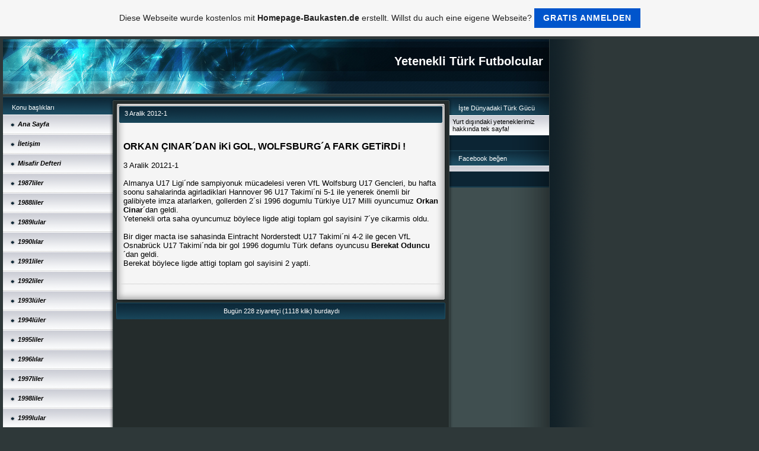

--- FILE ---
content_type: text/html; charset=ISO-8859-9
request_url: https://yetenekliturkfutbolcu.de.tl/3-Aralik-2012_1.htm
body_size: 22648
content:
    <!DOCTYPE HTML PUBLIC "-//W3C//DTD HTML 4.01 Transitional//EN" "http://www.w3.org/TR/html4/loose.dtd">
<html>
<head>
	<meta http-equiv="Content-Type" content="text/html; charset=iso-8859-15">
	        <script type="text/javascript">
        var dateTimeOffset = new Date().getTimezoneOffset();
        
        function getElementsByClassNameLocalTimeWrapper() {
            return document.getElementsByClassName("localtime");
        }
        
        (function () {
            var onload = function () {
                var elementArray = new Array();
                
                if (document.getElementsByClassName) {
                    elementArray = getElementsByClassNameLocalTimeWrapper();
                } else {
                    var re = new RegExp('(^| )localtime( |$)');
                    var els = document.getElementsByTagName("*");
                    for (var i=0,j=els.length; i<j; i++) {
                        if (re.test(els[i].className))
                            elementArray.push(els[i]);
                    }
                }
                
                for (var i = 0; i < elementArray.length; i++) {    
                    var timeLocal = new Date(parseInt(elementArray[i].getAttribute("data-timestamp")));
                    var hour = timeLocal.getHours();
                    var ap = "am";
                    if (hour > 11) {
                        ap = "pm";
                    }
                    else if (hour > 12) {
                        hour = hour - 12;
                    }
                    
                    var string = elementArray[i].getAttribute("data-template");
                    string = string.replace("[Y]", timeLocal.getFullYear());
                    string = string.replace("[m]", ('0' + (timeLocal.getMonth() + 1)).slice(-2));
                    string = string.replace("[d]", ('0' + timeLocal.getDate()).slice(-2));
                    string = string.replace("[H]", ('0' + timeLocal.getHours()).slice(-2));
                    string = string.replace("[g]", ('0' + hour).slice(-2));
                    string = string.replace("[i]", ('0' + timeLocal.getMinutes()).slice(-2));
                    string = string.replace("[s]", ('0' + timeLocal.getSeconds()).slice(-2));
                    string = string.replace("[a]", ap);
                    elementArray[i].childNodes[0].nodeValue = string;
                }
            };
            
            if (window.addEventListener)
                window.addEventListener("DOMContentLoaded", onload);
            else if (window.attachEvent)
                window.attachEvent("onload", onload);
        })();
        </script><link rel="canonical" href="https://yetenekliturkfutbolcu.de.tl/3-Aralik-2012_1.htm" />
<link rel="icon" href="https://wtheme.webme.com/img/main/favicon.ico" type="image/x-icon">
<link rel="shortcut icon" type="image/x-icon" href="https://wtheme.webme.com/img/main/favicon.ico" />
<link type="image/x-icon" href="https://wtheme.webme.com/img/main/favicon.ico" />
<link href="https://wtheme.webme.com/img/main/ios_icons/apple-touch-icon.png" rel="apple-touch-icon" />
<link href="https://wtheme.webme.com/img/main/ios_icons/apple-touch-icon-76x76.png" rel="apple-touch-icon" sizes="76x76" />
<link href="https://wtheme.webme.com/img/main/ios_icons/apple-touch-icon-120x120.png" rel="apple-touch-icon" sizes="120x120" />
<link href="https://wtheme.webme.com/img/main/ios_icons/apple-touch-icon-152x152.png" rel="apple-touch-icon" sizes="152x152" />
<meta property="og:title" content="Yetenekli Türk Futbolcular - 3 Aralik 2012-1" />
<meta property="og:image" content="https://theme.webme.com/designs/iceblue/screen.jpg" />
<meta name="google-adsense-platform-account" content="ca-host-pub-1483906849246906">
<meta name="google-adsense-account" content="ca-pub-2788722721006586"><script>
    function WebmeLoadAdsScript() {
    function loadGA() {
        if (!document.querySelector('script[src*="pagead2.googlesyndication.com"]')) {
            let script = document.createElement('script');
            script.async = true;
            script.src = "//pagead2.googlesyndication.com/pagead/js/adsbygoogle.js?client=ca-pub-2788722721006586&host=ca-host-pub-1483906849246906";
            script.setAttribute('data-ad-host', 'ca-host-pub-1483906849246906');
            script.setAttribute('data-ad-client', 'ca-pub-2788722721006586');
            script.crossOrigin = 'anonymous';
            document.body.appendChild(script);
        }
    }        ['CookieScriptAcceptAll', 'CookieScriptAccept', 'CookieScriptReject', 'CookieScriptClose', 'CookieScriptNone'].forEach(function(event) {
            window.addEventListener(event, function() {
                loadGA();
            });
        });

        let adStorageStatus = null;
        
        if (window.dataLayer && Array.isArray(window.dataLayer)) {
            for (let i = window.dataLayer.length - 1; i >= 0; i--) {
                const item = window.dataLayer[i];
                
                // it always sets a 'default' in our case that will always be 'denied', we only want to check for the 'consent update'
                if (item && typeof item === 'object' && typeof item.length === 'number' && item[0] === 'consent' && item[1] === 'update' && item[2] && typeof item[2].ad_storage === 'string') {
                    adStorageStatus = item[2].ad_storage;
                    break; 
                }
            }
    
            if (adStorageStatus === 'granted') {
                loadGA();
            } 
            else if (adStorageStatus === 'denied') {
                loadGA();
            }
        }
    }
</script><script>
    document.addEventListener('DOMContentLoaded', function() {
        WebmeLoadAdsScript();
        window.dispatchEvent(new Event('CookieScriptNone'));
    });
</script>	<title>Yetenekli Türk Futbolcular - 3 Aralik 2012-1</title>
	<style type="text/css">
	<!--
		body {
			background-color: #2e3839;
			margin: 5px;
			font-family:	tahoma, verdana, arial;
		} 
		td {
			font-family:	tahoma, verdana, arial;
			font-size: 11px;
			color: black;
		}
		a {
			font-size: 11px;
			color: black;
			text-decoration: none;
		}
		a:visited {
			text-decoration: none;
		}
		a:hover {
			text-decoration: underline;
		}
		a.std {
			color:#436123;
			text-decoration: none;
		}
		a:visited.std { color:#436123; text-decoration: none; }
		a:hover.std { color:#436123; text-decoration: underline; }
		.small	{
			font-family:	tahoma, verdana, arial;
			font-size: 9px;
			color: #000000;
		}
		.small a {
			color: black;
		}
		.headline,.headline2,.headline3 {
			font-family:	tahoma, verdana, arial;
			font-size: 11px;
			color: white;
		}
		.cont {
			font-family:	tahoma, verdana, arial;
			font-size: 11px;
			color: #000000;
		}
		.ro {
			background-color:#E7E7E7;
		}
		html {
			font-family:	tahoma, verdana, arial;
			font-size: 11px;
		}
		.bbc { color:#FFFFFF; background-color:#FFFFFF; border-color:#FFFFFF; border-style:solid; border-width:1px; text-decoration:none;}
		td.nav {
			background-image: url(//theme.webme.com/designs/iceblue/images/button.gif);
			background-repeat: none;
			height: 33px;
			width: 185px;
			padding-left: 25px;
		}
		td.nav a {
			color: black;
			font-size:11px;
		}
		td.nav_heading {
			background-image: url(//theme.webme.com/designs/iceblue/images/heading_left.gif);
			color: white;
			padding-left: 15px;
			line-height: 23px;
			width: 185px;
			height: 23px;
		}
		td.nav_head {
			background-image: url(//theme.webme.com/designs/iceblue/images/head_left.gif);
			color: white;
			padding-left: 15px;
			line-height: 31px;
			width: 185px;
			height: 31px;
		}
		td.sidebar_heading {
			background-image: url(//theme.webme.com/designs/iceblue/images/heading_right.gif);
			color: white;
			padding-left: 15px;
			line-height: 24px;
			width: 168px;
			height: 24px;
		}
		td.sidebar_head {
			background-image: url(//theme.webme.com/designs/iceblue/images/head_right.gif);
			color: white;
			padding-left: 15px;
			line-height: 32px;
			width: 168px;
			height: 32px;
		}
		.shouty,.shouty2,.shouty3,.shouty4,.shouty5,.shouty_facebook_like_button {
			background-color: #fafbfc;
			background-image: url(//theme.webme.com/designs/iceblue/images/shouty.gif);
			background-repeat: no-repeat;
			padding: 5px;
		}
        
		.shoutbox {
			overflow: auto;
			height: 300px;
			width: 175px;
		}
		.nick {
			font-weight: bold;
		}
		.shoutbox hr {
			border: 0;
			border-bottom: 1px dashed #0c2737;
		}
		.shoutbox input, .shoutbox textarea {
			width: 155px;
		}
		.send {
			margin-top: 5px;
			color: black;
			font-weight: bold;
			width: 50px;
			margin-left: auto;
			margin-right: auto;
		}
		.RowLight, .RowDark {
			padding-left: 10px;
			height: 27px;
		}
		.RowLight {
			background-image: url(//theme.webme.com/designs/iceblue/images/stats_bg1.gif);
		}
		.RowDark {
			background-image: url(//theme.webme.com/designs/iceblue/images/stats_bg2.gif);
		}
		img { border: 0;}
		.headline a, .footer_text, .footer_text a.nav {
			color: white;
		}
			//-->
	</style>
</head>
<body>
<FONT color="white"></FONT>
<table class="edit_main_table" width="1000" border="0" cellspacing="0" cellpadding="0">
	<tr>
		<td width="921" height="1000" align="left" valign="top" class="edit_main_tr">
			<table width="921" border="0" cellspacing="0" cellpadding="0" class="edit_second_table">
				<tr>
					<td height="104" align="left" valign="top" class="edit_header_full" background="//theme.webme.com/designs/iceblue/images/header.jpg">
						<table width="921" border="0" cellspacing="0" cellpadding="0">
							<tr>
								<td width="200" class="edit_header_sub_left" >&nbsp;</td>
								<td width="712" class="edit_header_sub_right" height="26">&nbsp;</td>
							</tr>
							<tr>
								<td class="edit_header_over_headline">&nbsp;</td>
								<td class="headline" style="font-size: 20px; font-weight: bold; text-align: right; padding-right: 10px;">Yetenekli Türk Futbolcular</td>
							</tr>
						</table>
					</td>
				</tr>
				<tr>
					<td class="edit_td_third_table">
						<table width="921" border="0" cellspacing="0" cellpadding="0" class="edit_third_table">
							<tr>
								<td width="185" height="1000" align="left" valign="top" background="//theme.webme.com/designs/iceblue/images/navi_bg.gif" class="edit_navi_headbg">
									<table width="185" border="0" cellspacing="0" cellpadding="0">
										<tr>
											<td class="nav_heading">Konu ba&#351;l&#305;klar&#305;</td>
										</tr>
<tr>
                                            <td class="nav" id="nav_AnaSayfa">
                                                <a href="/Ana-Sayfa.htm" class="menu"><i><b>Ana Sayfa</b></i></a>
                                            </td>
                                        </tr>
<tr>
                                            <td class="nav" id="nav_letiim">
                                                <a href="/%26%23304%3Bleti%26%23351%3Bim.htm" class="menu"><i><b>&#304;leti&#351;im</b></i></a>
                                            </td>
                                        </tr>
<tr>
                                            <td class="nav" id="nav_MisafirDefteri">
                                                <a href="/Misafir-Defteri.htm" class="menu"><i><b>Misafir Defteri</b></i></a>
                                            </td>
                                        </tr>
<tr>
                                            <td class="nav" id="nav_1987liler">
                                                <a href="/1987liler.htm" class="menu"><i><b>1987liler</b></i></a>
                                            </td>
                                        </tr>
<tr>
                                            <td class="nav" id="nav_1988liler">
                                                <a href="/1988liler.htm" class="menu"><i><b>1988liler</b></i></a>
                                            </td>
                                        </tr>
<tr>
                                            <td class="nav" id="nav_1989lular">
                                                <a href="/1989lular.htm" class="menu"><i><b>1989lular</b></i></a>
                                            </td>
                                        </tr>
<tr>
                                            <td class="nav" id="nav_1990llar">
                                                <a href="/1990l%26%23305%3Blar.htm" class="menu"><i><b>1990l&#305;lar</b></i></a>
                                            </td>
                                        </tr>
<tr>
                                            <td class="nav" id="nav_1991liler">
                                                <a href="/1991liler.htm" class="menu"><i><b>1991liler</b></i></a>
                                            </td>
                                        </tr>
<tr>
                                            <td class="nav" id="nav_1992liler">
                                                <a href="/1992liler.htm" class="menu"><i><b>1992liler</b></i></a>
                                            </td>
                                        </tr>
<tr>
                                            <td class="nav" id="nav_1993ller">
                                                <a href="/1993l.ue.ler.htm" class="menu"><i><b>1993l&#252;ler</b></i></a>
                                            </td>
                                        </tr>
<tr>
                                            <td class="nav" id="nav_1994ller">
                                                <a href="/1994l.ue.ler.htm" class="menu"><i><b>1994l&#252;ler</b></i></a>
                                            </td>
                                        </tr>
<tr>
                                            <td class="nav" id="nav_1995liler">
                                                <a href="/1995liler.htm" class="menu"><i><b>1995liler</b></i></a>
                                            </td>
                                        </tr>
<tr>
                                            <td class="nav" id="nav_1996llar">
                                                <a href="/1996l%26%23305%3Blar.htm" class="menu"><i><b>1996l&#305;lar</b></i></a>
                                            </td>
                                        </tr>
<tr>
                                            <td class="nav" id="nav_1997liler">
                                                <a href="/1997liler.htm" class="menu"><i><b>1997liler</b></i></a>
                                            </td>
                                        </tr>
<tr>
                                            <td class="nav" id="nav_1998liler">
                                                <a href="/1998liler.htm" class="menu"><i><b>1998liler</b></i></a>
                                            </td>
                                        </tr>
<tr>
                                            <td class="nav" id="nav_1999lular">
                                                <a href="/1999lular.htm" class="menu"><i><b>1999lular</b></i></a>
                                            </td>
                                        </tr>
<tr>
                                            <td class="nav" id="nav_2000liler">
                                                <a href="/2000liler.htm" class="menu"><i><b>2000liler</b></i></a>
                                            </td>
                                        </tr>
<tr>
                                            <td class="nav" id="nav_2001liler">
                                                <a href="/2001liler.htm" class="menu"><i><b>2001liler</b></i></a>
                                            </td>
                                        </tr>
<tr>
                                            <td class="nav" id="nav_2002liler">
                                                <a href="/2002liler.htm" class="menu"><i><b>2002liler</b></i></a>
                                            </td>
                                        </tr>
<tr>
                                            <td class="nav" id="nav_2003ller">
                                                <a href="/2003l.ue.ler.htm" class="menu"><i><b>2003l&#252;ler</b></i></a>
                                            </td>
                                        </tr>
<tr>
                                            <td class="nav" id="nav_2004ller">
                                                <a href="/2004l.ue.ler.htm" class="menu"><i><b>2004l&#252;ler</b></i></a>
                                            </td>
                                        </tr>
<tr>
                                            <td class="nav" id="nav_2005liler">
                                                <a href="/2005liler.htm" class="menu"><i><b>2005liler</b></i></a>
                                            </td>
                                        </tr>
<tr>
                                            <td class="nav" id="nav_ForumYeteneklerimizhakkndadnceleriniz">
                                                <a href="/Forum-d--Yeteneklerimiz-hakk%26%23305%3Bnda-d.ue.%26%23351%3B.ue.nceleriniz/index.htm" class="menu"><i><b>Forum: Yeteneklerimiz hakk&#305;nda d&#252;&#351;&#252;nceleriniz</b></i></a>
                                            </td>
                                        </tr>
<tr>
                                            <td class="nav" id="nav_SizceenyetenekliTrkfutbolcukim">
                                                <a href="/Sizce-en-yetenekli-T.ue.rk-futbolcu-kim-f-.htm" class="menu"><i><b>Sizce en yetenekli T&#252;rk futbolcu kim?</b></i></a>
                                            </td>
                                        </tr>
<tr>
                                            <td class="nav" id="nav_20082009SezonuAvrupadakiTrklerarasGolKrall">
                                                <a href="/2008_2009-Sezonu-Avrupadaki-T.ue.rkler-aras%26%23305%3B-Gol-Krall%26%23305%3B%26%23287%3B%26%23305%3B.htm" class="menu"><i><b>2008-2009 Sezonu Avrupadaki T&#252;rkler aras&#305; Gol Krall&#305;&#287;&#305;</b></i></a>
                                            </td>
                                        </tr>
<tr>
                                            <td class="nav" id="nav_20092010SezonuAvrupadakiTrklerarasGolKrall">
                                                <a href="/2009_2010-Sezonu-Avrupadaki-T.ue.rkler-aras%26%23305%3B-Gol-Krall%26%23305%3B%26%23287%3B%26%23305%3B.htm" class="menu"><i><b>2009-2010 Sezonu Avrupadaki T&#252;rkler aras&#305; Gol Krall&#305;&#287;&#305;</b></i></a>
                                            </td>
                                        </tr>
<tr>
                                            <td class="nav" id="nav_20102011SezonuAvrupadakiTrklerarasGolKrall">
                                                <a href="/2010_2011-Sezonu-Avrupadaki-T.ue.rkler-aras%26%23305%3B-Gol-Krall%26%23305%3B%26%23287%3B%26%23305%3B-.htm" class="menu"><i><b>2010-2011 Sezonu Avrupadaki T&#252;rkler aras&#305; Gol Krall&#305;&#287;&#305; </b></i></a>
                                            </td>
                                        </tr>
<tr>
                                            <td class="nav" id="nav_20112012SezonuAvrupadakiTrklerarasGolKrall">
                                                <a href="/2011_2012-Sezonu-Avrupadaki-T.ue.rkler-aras%26%23305%3B-Gol-Krall%26%23305%3B%26%23287%3B%26%23305%3B.htm" class="menu"><i><b>2011-2012 Sezonu Avrupadaki T&#252;rkler aras&#305; Gol Krall&#305;&#287;&#305;</b></i></a>
                                            </td>
                                        </tr>
<tr>
                                            <td class="nav" id="nav_20122013SezonuAvrupadakiTrklerarasGolKrall">
                                                <a href="/2012_2013-Sezonu-Avrupadaki-T.ue.rkler-aras%26%23305%3B-Gol-Krall%26%23305%3B%26%23287%3B%26%23305%3B.htm" class="menu"><i><b>2012-2013 Sezonu Avrupadaki T&#252;rkler aras&#305; Gol Krall&#305;&#287;&#305;</b></i></a>
                                            </td>
                                        </tr>
<tr>
                                            <td class="nav" id="nav_20132014SezonuAvrupadakiTrklerarasGolKrall">
                                                <a href="/2013_2014-Sezonu-Avrupadaki-T.ue.rkler-aras%26%23305%3B-Gol-Krall%26%23305%3B%26%23287%3B%26%23305%3B.htm" class="menu"><i><b>2013-2014 Sezonu Avrupadaki T&#252;rkler aras&#305; Gol Krall&#305;&#287;&#305;</b></i></a>
                                            </td>
                                        </tr>
<tr>
                                            <td class="nav" id="nav_20142015SezonuAvrupadakiTrklerarasGolKrall">
                                                <a href="/2014_2015-Sezonu-Avrupadaki-T.ue.rkler-aras%26%23305%3B-Gol-Krall%26%23305%3B%26%23287%3B%26%23305%3B.htm" class="menu"><i><b>2014-2015 Sezonu Avrupadaki T&#252;rkler aras&#305; Gol Krall&#305;&#287;&#305;</b></i></a>
                                            </td>
                                        </tr>
<tr>
                                            <td class="nav" id="nav_20152016SezonuAvrupadakiTrklerarasGolKrall">
                                                <a href="/2015_2016-Sezonu-Avrupadaki-T.ue.rkler-aras%26%23305%3B-Gol-Krall%26%23305%3B%26%23287%3B%26%23305%3B.htm" class="menu"><i><b>2015-2016 Sezonu Avrupadaki T&#252;rkler aras&#305; Gol Krall&#305;&#287;&#305;</b></i></a>
                                            </td>
                                        </tr>
<tr>
                                            <td class="nav" id="nav_20162017SezonuAvrupadakiTrklerarasGolKrall">
                                                <a href="/2016_2017-Sezonu-Avrupadaki-T.ue.rkler-aras%26%23305%3B-Gol-Krall%26%23305%3B%26%23287%3B%26%23305%3B.htm" class="menu"><i><b>2016-2017 Sezonu Avrupadaki T&#252;rkler aras&#305; Gol Krall&#305;&#287;&#305;</b></i></a>
                                            </td>
                                        </tr>
<tr>
                                            <td class="nav" id="nav_MilliRekortmenler">
                                                <a href="/Milli-Rekortmenler.htm" class="menu"><i><b>Milli Rekortmenler</b></i></a>
                                            </td>
                                        </tr>
<tr>
                                            <td class="nav" id="nav_Yeteneklerimizbuhaftaneyapt">
                                                <a href="/Yeteneklerimiz-bu-hafta-ne-yapt%26%23305%3B-f-.htm" class="menu"><i><b>Yeteneklerimiz bu hafta ne yapt&#305;?</b></i></a>
                                            </td>
                                        </tr>
<tr>
                                            <td class="nav" id="nav_HaberAriviIII">
                                                <a href="/Haber-Ar%26%23351%3Bivi-III.htm" class="menu"><i><b>Haber Ar&#351;ivi III</b></i></a>
                                            </td>
                                        </tr>
<tr>
                                            <td class="nav" id="nav_HaberAriviII">
                                                <a href="/Haber-Ar%26%23351%3Bivi-II.htm" class="menu"><i><b>Haber Ar&#351;ivi II</b></i></a>
                                            </td>
                                        </tr>
<tr>
                                            <td class="nav" id="nav_20Haziran20111">
                                                <a href="/20-Haziran-2011_1.htm" class="menu">=> 20 Haziran 2011-1</a>
                                            </td>
                                        </tr>
<tr>
                                            <td class="nav" id="nav_20Haziran20112">
                                                <a href="/20-Haziran-2011_2.htm" class="menu">=> 20 Haziran 2011-2</a>
                                            </td>
                                        </tr>
<tr>
                                            <td class="nav" id="nav_21Haziran20111">
                                                <a href="/21-Haziran-2011_1.htm" class="menu">=> 21 Haziran 2011-1</a>
                                            </td>
                                        </tr>
<tr>
                                            <td class="nav" id="nav_21Haziran20112">
                                                <a href="/21-Haziran-2011_2.htm" class="menu">=> 21 Haziran 2011-2</a>
                                            </td>
                                        </tr>
<tr>
                                            <td class="nav" id="nav_22Haziran2011">
                                                <a href="/22-Haziran-2011.htm" class="menu">=> 22 Haziran 2011</a>
                                            </td>
                                        </tr>
<tr>
                                            <td class="nav" id="nav_23Haziran2011">
                                                <a href="/23-Haziran-2011.htm" class="menu">=> 23 Haziran 2011</a>
                                            </td>
                                        </tr>
<tr>
                                            <td class="nav" id="nav_24Haziran2011">
                                                <a href="/24-Haziran-2011.htm" class="menu">=> 24 Haziran 2011</a>
                                            </td>
                                        </tr>
<tr>
                                            <td class="nav" id="nav_25Haziran2011">
                                                <a href="/25-Haziran-2011.htm" class="menu">=> 25 Haziran 2011</a>
                                            </td>
                                        </tr>
<tr>
                                            <td class="nav" id="nav_26Haziran20111">
                                                <a href="/26-Haziran-2011_1.htm" class="menu">=> 26 Haziran 2011-1</a>
                                            </td>
                                        </tr>
<tr>
                                            <td class="nav" id="nav_26Haziran20112">
                                                <a href="/26-Haziran-2011_2.htm" class="menu">=> 26 Haziran 2011-2</a>
                                            </td>
                                        </tr>
<tr>
                                            <td class="nav" id="nav_27Haziran2011">
                                                <a href="/27-Haziran-2011.htm" class="menu">=> 27 Haziran 2011</a>
                                            </td>
                                        </tr>
<tr>
                                            <td class="nav" id="nav_28Haziran2011">
                                                <a href="/28-Haziran-2011.htm" class="menu">=> 28 Haziran 2011</a>
                                            </td>
                                        </tr>
<tr>
                                            <td class="nav" id="nav_29Haziran2011">
                                                <a href="/29-Haziran-2011.htm" class="menu">=> 29 Haziran 2011</a>
                                            </td>
                                        </tr>
<tr>
                                            <td class="nav" id="nav_30Haziran2011">
                                                <a href="/30-Haziran-2011.htm" class="menu">=> 30 Haziran 2011</a>
                                            </td>
                                        </tr>
<tr>
                                            <td class="nav" id="nav_1Temmuz20111">
                                                <a href="/1-Temmuz-2011_1.htm" class="menu">=> 1 Temmuz 2011-1</a>
                                            </td>
                                        </tr>
<tr>
                                            <td class="nav" id="nav_1Temmuz20112">
                                                <a href="/1-Temmuz-2011_2.htm" class="menu">=> 1 Temmuz 2011-2</a>
                                            </td>
                                        </tr>
<tr>
                                            <td class="nav" id="nav_2Temmuz20111">
                                                <a href="/2-Temmuz-2011_1.htm" class="menu">=> 2 Temmuz 2011-1</a>
                                            </td>
                                        </tr>
<tr>
                                            <td class="nav" id="nav_2Temmuz20112">
                                                <a href="/2-Temmuz-2011_2.htm" class="menu">=> 2 Temmuz 2011-2</a>
                                            </td>
                                        </tr>
<tr>
                                            <td class="nav" id="nav_3Temmuz20111">
                                                <a href="/3-Temmuz-2011_1.htm" class="menu">=> 3 Temmuz 2011-1</a>
                                            </td>
                                        </tr>
<tr>
                                            <td class="nav" id="nav_3Temmuz20112">
                                                <a href="/3-Temmuz-2011_2.htm" class="menu">=> 3 Temmuz 2011-2</a>
                                            </td>
                                        </tr>
<tr>
                                            <td class="nav" id="nav_4Temmuz20111">
                                                <a href="/4-Temmuz-2011_1.htm" class="menu">=> 4 Temmuz 2011-1</a>
                                            </td>
                                        </tr>
<tr>
                                            <td class="nav" id="nav_4Temmuz20112">
                                                <a href="/4-Temmuz-2011_2.htm" class="menu">=> 4 Temmuz 2011-2</a>
                                            </td>
                                        </tr>
<tr>
                                            <td class="nav" id="nav_5Temmuz2011">
                                                <a href="/5-Temmuz-2011.htm" class="menu">=> 5 Temmuz 2011</a>
                                            </td>
                                        </tr>
<tr>
                                            <td class="nav" id="nav_6Temmuz20111">
                                                <a href="/6-Temmuz-2011_1.htm" class="menu">=> 6 Temmuz 2011-1</a>
                                            </td>
                                        </tr>
<tr>
                                            <td class="nav" id="nav_6Temmuz20112">
                                                <a href="/6-Temmuz-2011_2.htm" class="menu">=> 6 Temmuz 2011-2</a>
                                            </td>
                                        </tr>
<tr>
                                            <td class="nav" id="nav_6Temmuz20113">
                                                <a href="/6-Temmuz-2011_3.htm" class="menu">=> 6 Temmuz 2011-3</a>
                                            </td>
                                        </tr>
<tr>
                                            <td class="nav" id="nav_7Temmuz20111">
                                                <a href="/7-Temmuz-2011_1.htm" class="menu">=> 7 Temmuz 2011-1</a>
                                            </td>
                                        </tr>
<tr>
                                            <td class="nav" id="nav_7Temmuz20112">
                                                <a href="/7-Temmuz-2011_2.htm" class="menu">=> 7 Temmuz 2011-2</a>
                                            </td>
                                        </tr>
<tr>
                                            <td class="nav" id="nav_8Temmuz2011">
                                                <a href="/8-Temmuz-2011.htm" class="menu">=> 8 Temmuz 2011</a>
                                            </td>
                                        </tr>
<tr>
                                            <td class="nav" id="nav_9Temmuz20111">
                                                <a href="/9-Temmuz-2011_1.htm" class="menu">=> 9 Temmuz 2011-1</a>
                                            </td>
                                        </tr>
<tr>
                                            <td class="nav" id="nav_9Temmuz20112">
                                                <a href="/9-Temmuz-2011_2.htm" class="menu">=> 9 Temmuz 2011-2</a>
                                            </td>
                                        </tr>
<tr>
                                            <td class="nav" id="nav_10Temmuz20111">
                                                <a href="/10-Temmuz-2011_1.htm" class="menu">=> 10 Temmuz 2011-1</a>
                                            </td>
                                        </tr>
<tr>
                                            <td class="nav" id="nav_10Temmuz20112">
                                                <a href="/10-Temmuz-2011_2.htm" class="menu">=> 10 Temmuz 2011-2</a>
                                            </td>
                                        </tr>
<tr>
                                            <td class="nav" id="nav_11Temmuz20111">
                                                <a href="/11-Temmuz-2011_1.htm" class="menu">=> 11 Temmuz 2011-1</a>
                                            </td>
                                        </tr>
<tr>
                                            <td class="nav" id="nav_11Temmuz20112">
                                                <a href="/11-Temmuz-2011_2.htm" class="menu">=> 11 Temmuz 2011-2</a>
                                            </td>
                                        </tr>
<tr>
                                            <td class="nav" id="nav_12Temmuz20111">
                                                <a href="/12-Temmuz-2011_1.htm" class="menu">=> 12 Temmuz 2011-1</a>
                                            </td>
                                        </tr>
<tr>
                                            <td class="nav" id="nav_12Temmuz20112">
                                                <a href="/12-Temmuz-2011_2.htm" class="menu">=> 12 Temmuz 2011-2</a>
                                            </td>
                                        </tr>
<tr>
                                            <td class="nav" id="nav_13Temmuz2011">
                                                <a href="/13-Temmuz-2011.htm" class="menu">=> 13 Temmuz 2011</a>
                                            </td>
                                        </tr>
<tr>
                                            <td class="nav" id="nav_14Temmuz20111">
                                                <a href="/14-Temmuz-2011_1.htm" class="menu">=> 14 Temmuz 2011-1</a>
                                            </td>
                                        </tr>
<tr>
                                            <td class="nav" id="nav_14Temmuz20112">
                                                <a href="/14-Temmuz-2011_2.htm" class="menu">=> 14 Temmuz 2011-2</a>
                                            </td>
                                        </tr>
<tr>
                                            <td class="nav" id="nav_15Temmuz2011">
                                                <a href="/15-Temmuz-2011.htm" class="menu">=> 15 Temmuz 2011</a>
                                            </td>
                                        </tr>
<tr>
                                            <td class="nav" id="nav_16Temmuz2011">
                                                <a href="/16-Temmuz-2011.htm" class="menu">=> 16 Temmuz 2011</a>
                                            </td>
                                        </tr>
<tr>
                                            <td class="nav" id="nav_17Temmuz2011">
                                                <a href="/17-Temmuz-2011.htm" class="menu">=> 17 Temmuz 2011</a>
                                            </td>
                                        </tr>
<tr>
                                            <td class="nav" id="nav_18Temmuz2011">
                                                <a href="/18-Temmuz-2011.htm" class="menu">=> 18 Temmuz 2011</a>
                                            </td>
                                        </tr>
<tr>
                                            <td class="nav" id="nav_19Temmuz2011">
                                                <a href="/19-Temmuz-2011.htm" class="menu">=> 19 Temmuz 2011</a>
                                            </td>
                                        </tr>
<tr>
                                            <td class="nav" id="nav_20Temmuz20111">
                                                <a href="/20-Temmuz-2011_1.htm" class="menu">=> 20 Temmuz 2011-1</a>
                                            </td>
                                        </tr>
<tr>
                                            <td class="nav" id="nav_20Temmuz20112">
                                                <a href="/20-Temmuz-2011_2.htm" class="menu">=> 20 Temmuz 2011-2</a>
                                            </td>
                                        </tr>
<tr>
                                            <td class="nav" id="nav_20Temmuz20113">
                                                <a href="/20-Temmuz-2011_3.htm" class="menu">=> 20 Temmuz 2011-3</a>
                                            </td>
                                        </tr>
<tr>
                                            <td class="nav" id="nav_21Temmuz2011">
                                                <a href="/21-Temmuz-2011.htm" class="menu">=> 21 Temmuz 2011</a>
                                            </td>
                                        </tr>
<tr>
                                            <td class="nav" id="nav_22Temmuz2011">
                                                <a href="/22-Temmuz-2011.htm" class="menu">=> 22 Temmuz 2011</a>
                                            </td>
                                        </tr>
<tr>
                                            <td class="nav" id="nav_23Temmuz20111">
                                                <a href="/23-Temmuz-2011_1.htm" class="menu">=> 23 Temmuz 2011-1</a>
                                            </td>
                                        </tr>
<tr>
                                            <td class="nav" id="nav_23Temmuz20112">
                                                <a href="/23-Temmuz-2011_2.htm" class="menu">=> 23 Temmuz 2011-2</a>
                                            </td>
                                        </tr>
<tr>
                                            <td class="nav" id="nav_24Temmuz20111">
                                                <a href="/24-Temmuz-2011_1.htm" class="menu">=> 24 Temmuz 2011-1</a>
                                            </td>
                                        </tr>
<tr>
                                            <td class="nav" id="nav_24Temmuz20112">
                                                <a href="/24-Temmuz-2011_2.htm" class="menu">=> 24 Temmuz 2011-2</a>
                                            </td>
                                        </tr>
<tr>
                                            <td class="nav" id="nav_25Temmuz2011">
                                                <a href="/25-Temmuz-2011.htm" class="menu">=> 25 Temmuz 2011</a>
                                            </td>
                                        </tr>
<tr>
                                            <td class="nav" id="nav_26Temmuz2011">
                                                <a href="/26-Temmuz-2011.htm" class="menu">=> 26 Temmuz 2011</a>
                                            </td>
                                        </tr>
<tr>
                                            <td class="nav" id="nav_27Temmuz2011">
                                                <a href="/27-Temmuz-2011.htm" class="menu">=> 27 Temmuz 2011</a>
                                            </td>
                                        </tr>
<tr>
                                            <td class="nav" id="nav_28Temmuz2011">
                                                <a href="/28-Temmuz-2011.htm" class="menu">=> 28 Temmuz 2011</a>
                                            </td>
                                        </tr>
<tr>
                                            <td class="nav" id="nav_29Temmuz2011">
                                                <a href="/29-Temmuz-2011.htm" class="menu">=> 29 Temmuz 2011</a>
                                            </td>
                                        </tr>
<tr>
                                            <td class="nav" id="nav_30Temmuz20111">
                                                <a href="/30-Temmuz-2011_1.htm" class="menu">=> 30 Temmuz 2011-1</a>
                                            </td>
                                        </tr>
<tr>
                                            <td class="nav" id="nav_30Temmuz20112">
                                                <a href="/30-Temmuz-2011_2.htm" class="menu">=> 30 Temmuz 2011-2</a>
                                            </td>
                                        </tr>
<tr>
                                            <td class="nav" id="nav_30Temmuz20113">
                                                <a href="/30-Temmuz-2011_3.htm" class="menu">=> 30 Temmuz 2011-3</a>
                                            </td>
                                        </tr>
<tr>
                                            <td class="nav" id="nav_31Temmuz2011">
                                                <a href="/31-Temmuz-2011.htm" class="menu">=> 31 Temmuz 2011</a>
                                            </td>
                                        </tr>
<tr>
                                            <td class="nav" id="nav_1Agustos20111">
                                                <a href="/1-Agustos-2011_1.htm" class="menu">=> 1 Agustos 2011-1</a>
                                            </td>
                                        </tr>
<tr>
                                            <td class="nav" id="nav_1Agustos20112">
                                                <a href="/1-Agustos-2011_2.htm" class="menu">=> 1 Agustos 2011-2</a>
                                            </td>
                                        </tr>
<tr>
                                            <td class="nav" id="nav_2Agustos20111">
                                                <a href="/2-Agustos-2011_1.htm" class="menu">=> 2 Agustos 2011-1</a>
                                            </td>
                                        </tr>
<tr>
                                            <td class="nav" id="nav_2Agustos20112">
                                                <a href="/2-Agustos-2011_2.htm" class="menu">=> 2 Agustos 2011-2</a>
                                            </td>
                                        </tr>
<tr>
                                            <td class="nav" id="nav_3Agustos2011">
                                                <a href="/3-Agustos-2011.htm" class="menu">=> 3 Agustos 2011</a>
                                            </td>
                                        </tr>
<tr>
                                            <td class="nav" id="nav_4Agustos2011">
                                                <a href="/4-Agustos-2011.htm" class="menu">=> 4 Agustos 2011</a>
                                            </td>
                                        </tr>
<tr>
                                            <td class="nav" id="nav_5Agustos20111">
                                                <a href="/5-Agustos-2011_1.htm" class="menu">=> 5 Agustos 2011-1</a>
                                            </td>
                                        </tr>
<tr>
                                            <td class="nav" id="nav_5Agustos20112">
                                                <a href="/5-Agustos-2011_2.htm" class="menu">=> 5 Agustos 2011-2</a>
                                            </td>
                                        </tr>
<tr>
                                            <td class="nav" id="nav_6Agustos2011">
                                                <a href="/6-Agustos-2011.htm" class="menu">=> 6 Agustos 2011</a>
                                            </td>
                                        </tr>
<tr>
                                            <td class="nav" id="nav_7Agustos20111">
                                                <a href="/7-Agustos-2011_1.htm" class="menu">=> 7 Agustos 2011-1</a>
                                            </td>
                                        </tr>
<tr>
                                            <td class="nav" id="nav_7Agustos20112">
                                                <a href="/7-Agustos-2011_2.htm" class="menu">=> 7 Agustos 2011-2</a>
                                            </td>
                                        </tr>
<tr>
                                            <td class="nav" id="nav_8Agustos2011">
                                                <a href="/8-Agustos-2011.htm" class="menu">=> 8 Agustos 2011</a>
                                            </td>
                                        </tr>
<tr>
                                            <td class="nav" id="nav_9Agustos2011">
                                                <a href="/9-Agustos-2011.htm" class="menu">=> 9 Agustos 2011</a>
                                            </td>
                                        </tr>
<tr>
                                            <td class="nav" id="nav_10Agustos2011">
                                                <a href="/10-Agustos-2011.htm" class="menu">=> 10 Agustos 2011</a>
                                            </td>
                                        </tr>
<tr>
                                            <td class="nav" id="nav_11Agustos2011">
                                                <a href="/11-Agustos-2011.htm" class="menu">=> 11 Agustos 2011</a>
                                            </td>
                                        </tr>
<tr>
                                            <td class="nav" id="nav_12Agustos2011">
                                                <a href="/12-Agustos-2011.htm" class="menu">=> 12 Agustos 2011</a>
                                            </td>
                                        </tr>
<tr>
                                            <td class="nav" id="nav_13Agustos20111">
                                                <a href="/13-Agustos-2011_1.htm" class="menu">=> 13 Agustos 2011-1</a>
                                            </td>
                                        </tr>
<tr>
                                            <td class="nav" id="nav_13Agustos20112">
                                                <a href="/13-Agustos-2011_2.htm" class="menu">=> 13 Agustos 2011-2</a>
                                            </td>
                                        </tr>
<tr>
                                            <td class="nav" id="nav_13Agustos20113">
                                                <a href="/13-Agustos-2011_3.htm" class="menu">=> 13 Agustos 2011-3</a>
                                            </td>
                                        </tr>
<tr>
                                            <td class="nav" id="nav_13Agustos20114">
                                                <a href="/13-Agustos-2011_4.htm" class="menu">=> 13 Agustos 2011-4</a>
                                            </td>
                                        </tr>
<tr>
                                            <td class="nav" id="nav_14Agustos20111">
                                                <a href="/14-Agustos-2011_1.htm" class="menu">=> 14 Agustos 2011-1</a>
                                            </td>
                                        </tr>
<tr>
                                            <td class="nav" id="nav_14Agustos20112">
                                                <a href="/14-Agustos-2011_2.htm" class="menu">=> 14 Agustos 2011-2</a>
                                            </td>
                                        </tr>
<tr>
                                            <td class="nav" id="nav_14Agustos20113">
                                                <a href="/14-Agustos-2011_3.htm" class="menu">=> 14 Agustos 2011-3</a>
                                            </td>
                                        </tr>
<tr>
                                            <td class="nav" id="nav_14Agustos20114">
                                                <a href="/14-Agustos-2011_4.htm" class="menu">=> 14 Agustos 2011-4</a>
                                            </td>
                                        </tr>
<tr>
                                            <td class="nav" id="nav_14Agustos20115">
                                                <a href="/14-Agustos-2011_5.htm" class="menu">=> 14 Agustos 2011-5</a>
                                            </td>
                                        </tr>
<tr>
                                            <td class="nav" id="nav_15Agustos20111">
                                                <a href="/15-Agustos-2011_1.htm" class="menu">=> 15 Agustos 2011-1</a>
                                            </td>
                                        </tr>
<tr>
                                            <td class="nav" id="nav_15Agustos20112">
                                                <a href="/15-Agustos-2011_2.htm" class="menu">=> 15 Agustos 2011-2</a>
                                            </td>
                                        </tr>
<tr>
                                            <td class="nav" id="nav_16Agustos2011">
                                                <a href="/16-Agustos-2011.htm" class="menu">=> 16 Agustos 2011</a>
                                            </td>
                                        </tr>
<tr>
                                            <td class="nav" id="nav_17Agustos2011">
                                                <a href="/17-Agustos-2011.htm" class="menu">=> 17 Agustos 2011</a>
                                            </td>
                                        </tr>
<tr>
                                            <td class="nav" id="nav_18Agustos2011">
                                                <a href="/18-Agustos-2011.htm" class="menu">=> 18 Agustos 2011</a>
                                            </td>
                                        </tr>
<tr>
                                            <td class="nav" id="nav_19Agustos2011">
                                                <a href="/19-Agustos-2011.htm" class="menu">=> 19 Agustos 2011</a>
                                            </td>
                                        </tr>
<tr>
                                            <td class="nav" id="nav_20Agustos20111">
                                                <a href="/20-Agustos-2011_1.htm" class="menu">=> 20 Agustos 2011-1</a>
                                            </td>
                                        </tr>
<tr>
                                            <td class="nav" id="nav_20Agustos20112">
                                                <a href="/20-Agustos-2011_2.htm" class="menu">=> 20 Agustos 2011-2</a>
                                            </td>
                                        </tr>
<tr>
                                            <td class="nav" id="nav_21Agustos20111">
                                                <a href="/21-Agustos-2011_1.htm" class="menu">=> 21 Agustos 2011-1</a>
                                            </td>
                                        </tr>
<tr>
                                            <td class="nav" id="nav_21Agustos20112">
                                                <a href="/21-Agustos-2011_2.htm" class="menu">=> 21 Agustos 2011-2</a>
                                            </td>
                                        </tr>
<tr>
                                            <td class="nav" id="nav_21Agustos20113">
                                                <a href="/21-Agustos-2011_3.htm" class="menu">=> 21 Agustos 2011-3</a>
                                            </td>
                                        </tr>
<tr>
                                            <td class="nav" id="nav_21Agustos20114">
                                                <a href="/21-Agustos-2011_4.htm" class="menu">=> 21 Agustos 2011-4</a>
                                            </td>
                                        </tr>
<tr>
                                            <td class="nav" id="nav_22Agustos20111">
                                                <a href="/22-Agustos-2011_1.htm" class="menu">=> 22 Agustos 2011-1</a>
                                            </td>
                                        </tr>
<tr>
                                            <td class="nav" id="nav_22Agustos20112">
                                                <a href="/22-Agustos-2011_2.htm" class="menu">=> 22 Agustos 2011-2</a>
                                            </td>
                                        </tr>
<tr>
                                            <td class="nav" id="nav_22Agustos20113">
                                                <a href="/22-Agustos-2011_3.htm" class="menu">=> 22 Agustos 2011-3</a>
                                            </td>
                                        </tr>
<tr>
                                            <td class="nav" id="nav_22Agustos20114">
                                                <a href="/22-Agustos-2011_4.htm" class="menu">=> 22 Agustos 2011-4</a>
                                            </td>
                                        </tr>
<tr>
                                            <td class="nav" id="nav_22Agustos20115">
                                                <a href="/22-Agustos-2011_5.htm" class="menu">=> 22 Agustos 2011-5</a>
                                            </td>
                                        </tr>
<tr>
                                            <td class="nav" id="nav_23Agustos20111">
                                                <a href="/23-Agustos-2011_1.htm" class="menu">=> 23 Agustos 2011-1</a>
                                            </td>
                                        </tr>
<tr>
                                            <td class="nav" id="nav_23Agustos20112">
                                                <a href="/23-Agustos-2011_2.htm" class="menu">=> 23 Agustos 2011-2</a>
                                            </td>
                                        </tr>
<tr>
                                            <td class="nav" id="nav_24Agustos2011">
                                                <a href="/24-Agustos-2011.htm" class="menu">=> 24 Agustos 2011</a>
                                            </td>
                                        </tr>
<tr>
                                            <td class="nav" id="nav_25Agustos2011">
                                                <a href="/25-Agustos-2011.htm" class="menu">=> 25 Agustos 2011</a>
                                            </td>
                                        </tr>
<tr>
                                            <td class="nav" id="nav_26Agustos2011">
                                                <a href="/26-Agustos-2011.htm" class="menu">=> 26 Agustos 2011</a>
                                            </td>
                                        </tr>
<tr>
                                            <td class="nav" id="nav_27Agustos20111">
                                                <a href="/27-Agustos-2011_1.htm" class="menu">=> 27 Agustos 2011-1</a>
                                            </td>
                                        </tr>
<tr>
                                            <td class="nav" id="nav_27Agustos20112">
                                                <a href="/27-Agustos-2011_2.htm" class="menu">=> 27 Agustos 2011-2</a>
                                            </td>
                                        </tr>
<tr>
                                            <td class="nav" id="nav_27Agustos20113">
                                                <a href="/27-Agustos-2011_3.htm" class="menu">=> 27 Agustos 2011-3</a>
                                            </td>
                                        </tr>
<tr>
                                            <td class="nav" id="nav_27Agustos20114">
                                                <a href="/27-Agustos-2011_4.htm" class="menu">=> 27 Agustos 2011-4</a>
                                            </td>
                                        </tr>
<tr>
                                            <td class="nav" id="nav_28Agustos20111">
                                                <a href="/28-Agustos-2011_1.htm" class="menu">=> 28 Agustos 2011-1</a>
                                            </td>
                                        </tr>
<tr>
                                            <td class="nav" id="nav_28Agustos20112">
                                                <a href="/28-Agustos-2011_2.htm" class="menu">=> 28 Agustos 2011-2</a>
                                            </td>
                                        </tr>
<tr>
                                            <td class="nav" id="nav_29Agustos20111">
                                                <a href="/29-Agustos-2011_1.htm" class="menu">=> 29 Agustos 2011-1</a>
                                            </td>
                                        </tr>
<tr>
                                            <td class="nav" id="nav_29Agustos20112">
                                                <a href="/29-Agustos-2011_2.htm" class="menu">=> 29 Agustos 2011-2</a>
                                            </td>
                                        </tr>
<tr>
                                            <td class="nav" id="nav_29Agustos20113">
                                                <a href="/29-Agustos-2011_3.htm" class="menu">=> 29 Agustos 2011-3</a>
                                            </td>
                                        </tr>
<tr>
                                            <td class="nav" id="nav_29Agustos20114">
                                                <a href="/29-Agustos-2011_4.htm" class="menu">=> 29 Agustos 2011-4</a>
                                            </td>
                                        </tr>
<tr>
                                            <td class="nav" id="nav_29Agustos20115">
                                                <a href="/29-Agustos-2011_5.htm" class="menu">=> 29 Agustos 2011-5</a>
                                            </td>
                                        </tr>
<tr>
                                            <td class="nav" id="nav_30Agustos20111">
                                                <a href="/30-Agustos-2011_1.htm" class="menu">=> 30 Agustos 2011-1</a>
                                            </td>
                                        </tr>
<tr>
                                            <td class="nav" id="nav_30Agustos20112">
                                                <a href="/30-Agustos-2011_2.htm" class="menu">=> 30 Agustos 2011-2</a>
                                            </td>
                                        </tr>
<tr>
                                            <td class="nav" id="nav_30Agustos20113">
                                                <a href="/30-Agustos-2011_3.htm" class="menu">=> 30 Agustos 2011-3</a>
                                            </td>
                                        </tr>
<tr>
                                            <td class="nav" id="nav_31Agustos2011">
                                                <a href="/31-Agustos-2011.htm" class="menu">=> 31 Agustos 2011</a>
                                            </td>
                                        </tr>
<tr>
                                            <td class="nav" id="nav_1Eyll20111">
                                                <a href="/1-Eyl.ue.l-2011_1.htm" class="menu">=> 1 Eyl&#252;l 2011-1</a>
                                            </td>
                                        </tr>
<tr>
                                            <td class="nav" id="nav_1Eyll20112">
                                                <a href="/1-Eyl.ue.l-2011_2.htm" class="menu">=> 1 Eyl&#252;l 2011-2</a>
                                            </td>
                                        </tr>
<tr>
                                            <td class="nav" id="nav_1Eyll20113">
                                                <a href="/1-Eyl.ue.l-2011_3.htm" class="menu">=> 1 Eyl&#252;l 2011-3</a>
                                            </td>
                                        </tr>
<tr>
                                            <td class="nav" id="nav_2Eyll2011">
                                                <a href="/2-Eyl.ue.l-2011.htm" class="menu">=> 2 Eyl&#252;l 2011</a>
                                            </td>
                                        </tr>
<tr>
                                            <td class="nav" id="nav_3Eyll2011">
                                                <a href="/3-Eyl.ue.l-2011.htm" class="menu">=> 3 Eyl&#252;l 2011</a>
                                            </td>
                                        </tr>
<tr>
                                            <td class="nav" id="nav_4Eyll20111">
                                                <a href="/4-Eyl.ue.l-2011_1.htm" class="menu">=> 4 Eyl&#252;l 2011-1</a>
                                            </td>
                                        </tr>
<tr>
                                            <td class="nav" id="nav_4Eyll20112">
                                                <a href="/4-Eyl.ue.l-2011_2.htm" class="menu">=> 4 Eyl&#252;l 2011-2</a>
                                            </td>
                                        </tr>
<tr>
                                            <td class="nav" id="nav_4Eyll20113">
                                                <a href="/4-Eyl.ue.l-2011_3.htm" class="menu">=> 4 Eyl&#252;l 2011-3</a>
                                            </td>
                                        </tr>
<tr>
                                            <td class="nav" id="nav_5Eyll2011">
                                                <a href="/5-Eyl.ue.l-2011.htm" class="menu">=> 5 Eyl&#252;l 2011</a>
                                            </td>
                                        </tr>
<tr>
                                            <td class="nav" id="nav_6Eyll20111">
                                                <a href="/6-Eyl.ue.l-2011_1.htm" class="menu">=> 6 Eyl&#252;l 2011-1</a>
                                            </td>
                                        </tr>
<tr>
                                            <td class="nav" id="nav_6Eyll20112">
                                                <a href="/6-Eyl.ue.l-2011_2.htm" class="menu">=> 6 Eyl&#252;l 2011-2</a>
                                            </td>
                                        </tr>
<tr>
                                            <td class="nav" id="nav_6Eyll20113">
                                                <a href="/6-Eyl.ue.l-2011_3.htm" class="menu">=> 6 Eyl&#252;l 2011-3</a>
                                            </td>
                                        </tr>
<tr>
                                            <td class="nav" id="nav_6Eyll20114">
                                                <a href="/6-Eyl.ue.l-2011_4.htm" class="menu">=> 6 Eyl&#252;l 2011-4</a>
                                            </td>
                                        </tr>
<tr>
                                            <td class="nav" id="nav_6Eyll20115">
                                                <a href="/6-Eyl.ue.l-2011_5.htm" class="menu">=> 6 Eyl&#252;l 2011-5</a>
                                            </td>
                                        </tr>
<tr>
                                            <td class="nav" id="nav_6Eyll20116">
                                                <a href="/6-Eyl.ue.l-2011_6.htm" class="menu">=> 6 Eyl&#252;l 2011-6</a>
                                            </td>
                                        </tr>
<tr>
                                            <td class="nav" id="nav_7Eyll20111">
                                                <a href="/7-Eyl.ue.l-2011_1.htm" class="menu">=> 7 Eyl&#252;l 2011-1</a>
                                            </td>
                                        </tr>
<tr>
                                            <td class="nav" id="nav_8Eyll2011">
                                                <a href="/8-Eyl.ue.l-2011.htm" class="menu">=> 8 Eyl&#252;l 2011</a>
                                            </td>
                                        </tr>
<tr>
                                            <td class="nav" id="nav_9Eyll20111">
                                                <a href="/9-Eyl.ue.l-2011_1.htm" class="menu">=> 9 Eyl&#252;l 2011-1</a>
                                            </td>
                                        </tr>
<tr>
                                            <td class="nav" id="nav_9Eyll20112">
                                                <a href="/9-Eyl.ue.l-2011_2.htm" class="menu">=> 9 Eyl&#252;l 2011-2</a>
                                            </td>
                                        </tr>
<tr>
                                            <td class="nav" id="nav_10Eyll2011">
                                                <a href="/10-Eyl.ue.l-2011.htm" class="menu">=> 10 Eyl&#252;l 2011</a>
                                            </td>
                                        </tr>
<tr>
                                            <td class="nav" id="nav_11Eyll20111">
                                                <a href="/11-Eyl.ue.l-2011_1.htm" class="menu">=> 11 Eyl&#252;l 2011-1</a>
                                            </td>
                                        </tr>
<tr>
                                            <td class="nav" id="nav_11Eyll20112">
                                                <a href="/11-Eyl.ue.l-2011_2.htm" class="menu">=> 11 Eyl&#252;l 2011-2</a>
                                            </td>
                                        </tr>
<tr>
                                            <td class="nav" id="nav_11Eyll20113">
                                                <a href="/11-Eyl.ue.l-2011_3.htm" class="menu">=> 11 Eyl&#252;l 2011-3</a>
                                            </td>
                                        </tr>
<tr>
                                            <td class="nav" id="nav_11Eyll20114">
                                                <a href="/11-Eyl.ue.l-2011_4.htm" class="menu">=> 11 Eyl&#252;l 2011-4</a>
                                            </td>
                                        </tr>
<tr>
                                            <td class="nav" id="nav_11Eyll20115">
                                                <a href="/11-Eyl.ue.l-2011_5.htm" class="menu">=> 11 Eyl&#252;l 2011-5</a>
                                            </td>
                                        </tr>
<tr>
                                            <td class="nav" id="nav_11Eyll20116">
                                                <a href="/11-Eyl.ue.l-2011_6.htm" class="menu">=> 11 Eyl&#252;l 2011-6</a>
                                            </td>
                                        </tr>
<tr>
                                            <td class="nav" id="nav_12Eyll20111">
                                                <a href="/12-Eyl.ue.l-2011_1.htm" class="menu">=> 12 Eyl&#252;l 2011-1</a>
                                            </td>
                                        </tr>
<tr>
                                            <td class="nav" id="nav_12Eyll20112">
                                                <a href="/12-Eyl.ue.l-2011_2.htm" class="menu">=> 12 Eyl&#252;l 2011-2</a>
                                            </td>
                                        </tr>
<tr>
                                            <td class="nav" id="nav_12Eyll20113">
                                                <a href="/12-Eyl.ue.l-2011_3.htm" class="menu">=> 12 Eyl&#252;l 2011-3</a>
                                            </td>
                                        </tr>
<tr>
                                            <td class="nav" id="nav_12Eyll20114">
                                                <a href="/12-Eyl.ue.l-2011_4.htm" class="menu">=> 12 Eyl&#252;l 2011-4</a>
                                            </td>
                                        </tr>
<tr>
                                            <td class="nav" id="nav_12Eyll20115">
                                                <a href="/12-Eyl.ue.l-2011_5.htm" class="menu">=> 12 Eyl&#252;l 2011-5</a>
                                            </td>
                                        </tr>
<tr>
                                            <td class="nav" id="nav_12Eyll20116">
                                                <a href="/12-Eyl.ue.l-2011_6.htm" class="menu">=> 12 Eyl&#252;l 2011-6</a>
                                            </td>
                                        </tr>
<tr>
                                            <td class="nav" id="nav_13Eyll20111">
                                                <a href="/13-Eyl.ue.l-2011_1.htm" class="menu">=> 13 Eyl&#252;l 2011-1</a>
                                            </td>
                                        </tr>
<tr>
                                            <td class="nav" id="nav_13Eyll20112">
                                                <a href="/13-Eyl.ue.l-2011_2.htm" class="menu">=> 13 Eyl&#252;l 2011-2</a>
                                            </td>
                                        </tr>
<tr>
                                            <td class="nav" id="nav_13Eyll20113">
                                                <a href="/13-Eyl.ue.l-2011_3.htm" class="menu">=> 13 Eyl&#252;l 2011-3</a>
                                            </td>
                                        </tr>
<tr>
                                            <td class="nav" id="nav_13Eyll20114">
                                                <a href="/13-Eyl.ue.l-2011_4.htm" class="menu">=> 13 Eyl&#252;l 2011-4</a>
                                            </td>
                                        </tr>
<tr>
                                            <td class="nav" id="nav_14Eyll20111">
                                                <a href="/14-Eyl.ue.l-2011_1.htm" class="menu">=> 14 Eyl&#252;l 2011-1</a>
                                            </td>
                                        </tr>
<tr>
                                            <td class="nav" id="nav_14Eyll20112">
                                                <a href="/14-Eyl.ue.l-2011_2.htm" class="menu">=> 14 Eyl&#252;l 2011-2</a>
                                            </td>
                                        </tr>
<tr>
                                            <td class="nav" id="nav_14Eyll20113">
                                                <a href="/14-Eyl.ue.l-2011_3.htm" class="menu">=> 14 Eyl&#252;l 2011-3</a>
                                            </td>
                                        </tr>
<tr>
                                            <td class="nav" id="nav_14Eyll20114">
                                                <a href="/14-Eyl.ue.l-2011_4.htm" class="menu">=> 14 Eyl&#252;l 2011-4</a>
                                            </td>
                                        </tr>
<tr>
                                            <td class="nav" id="nav_15Eyll2011">
                                                <a href="/15-Eyl.ue.l-2011.htm" class="menu">=> 15 Eyl&#252;l 2011</a>
                                            </td>
                                        </tr>
<tr>
                                            <td class="nav" id="nav_16Eyll20111">
                                                <a href="/16-Eyl.ue.l-2011_1.htm" class="menu">=> 16 Eyl&#252;l 2011-1</a>
                                            </td>
                                        </tr>
<tr>
                                            <td class="nav" id="nav_16Eyll20112">
                                                <a href="/16-Eyl.ue.l-2011_2.htm" class="menu">=> 16 Eyl&#252;l 2011-2</a>
                                            </td>
                                        </tr>
<tr>
                                            <td class="nav" id="nav_16Eyll20113">
                                                <a href="/16-Eyl.ue.l-2011_3.htm" class="menu">=> 16 Eyl&#252;l 2011-3</a>
                                            </td>
                                        </tr>
<tr>
                                            <td class="nav" id="nav_16Eyll20114">
                                                <a href="/16-Eyl.ue.l-2011_4.htm" class="menu">=> 16 Eyl&#252;l 2011-4</a>
                                            </td>
                                        </tr>
<tr>
                                            <td class="nav" id="nav_17Eyll20111">
                                                <a href="/17-Eyl.ue.l-2011_1.htm" class="menu">=> 17 Eyl&#252;l 2011-1</a>
                                            </td>
                                        </tr>
<tr>
                                            <td class="nav" id="nav_17Eyll20112">
                                                <a href="/17-Eyl.ue.l-2011_2.htm" class="menu">=> 17 Eyl&#252;l 2011-2</a>
                                            </td>
                                        </tr>
<tr>
                                            <td class="nav" id="nav_17Eyll20113">
                                                <a href="/17-Eyl.ue.l-2011_3.htm" class="menu">=> 17 Eyl&#252;l 2011-3</a>
                                            </td>
                                        </tr>
<tr>
                                            <td class="nav" id="nav_18Eyll2011">
                                                <a href="/18-Eyl.ue.l-2011.htm" class="menu">=> 18 Eyl&#252;l 2011</a>
                                            </td>
                                        </tr>
<tr>
                                            <td class="nav" id="nav_19Eyll20111">
                                                <a href="/19-Eyl.ue.l-2011_1.htm" class="menu">=> 19 Eyl&#252;l 2011-1</a>
                                            </td>
                                        </tr>
<tr>
                                            <td class="nav" id="nav_19Eyll20112">
                                                <a href="/19-Eyl.ue.l-2011_2.htm" class="menu">=> 19 Eyl&#252;l 2011-2</a>
                                            </td>
                                        </tr>
<tr>
                                            <td class="nav" id="nav_19Eyll20113">
                                                <a href="/19-Eyl.ue.l-2011_3.htm" class="menu">=> 19 Eyl&#252;l 2011-3</a>
                                            </td>
                                        </tr>
<tr>
                                            <td class="nav" id="nav_20Eyll20111">
                                                <a href="/20-Eyl.ue.l-2011_1.htm" class="menu">=> 20 Eyl&#252;l 2011-1</a>
                                            </td>
                                        </tr>
<tr>
                                            <td class="nav" id="nav_20Eyll20112">
                                                <a href="/20-Eyl.ue.l-2011_2.htm" class="menu">=> 20 Eyl&#252;l 2011-2</a>
                                            </td>
                                        </tr>
<tr>
                                            <td class="nav" id="nav_20Eyll20113">
                                                <a href="/20-Eyl.ue.l-2011_3.htm" class="menu">=> 20 Eyl&#252;l 2011-3</a>
                                            </td>
                                        </tr>
<tr>
                                            <td class="nav" id="nav_20Eyll20114">
                                                <a href="/20-Eyl.ue.l-2011_4.htm" class="menu">=> 20 Eyl&#252;l 2011-4</a>
                                            </td>
                                        </tr>
<tr>
                                            <td class="nav" id="nav_20Eyll20115">
                                                <a href="/20-Eyl.ue.l-2011_5.htm" class="menu">=> 20 Eyl&#252;l 2011-5</a>
                                            </td>
                                        </tr>
<tr>
                                            <td class="nav" id="nav_20Eyll20116">
                                                <a href="/20-Eyl.ue.l-2011_6.htm" class="menu">=> 20 Eyl&#252;l 2011-6</a>
                                            </td>
                                        </tr>
<tr>
                                            <td class="nav" id="nav_21Eyll20111">
                                                <a href="/21-Eyl.ue.l-2011_1.htm" class="menu">=> 21 Eyl&#252;l 2011-1</a>
                                            </td>
                                        </tr>
<tr>
                                            <td class="nav" id="nav_21Eyll20112">
                                                <a href="/21-Eyl.ue.l-2011_2.htm" class="menu">=> 21 Eyl&#252;l 2011-2</a>
                                            </td>
                                        </tr>
<tr>
                                            <td class="nav" id="nav_21Eyll20113">
                                                <a href="/21-Eyl.ue.l-2011_3.htm" class="menu">=> 21 Eyl&#252;l 2011-3</a>
                                            </td>
                                        </tr>
<tr>
                                            <td class="nav" id="nav_22Eyll2011">
                                                <a href="/22-Eyl.ue.l-2011.htm" class="menu">=> 22 Eyl&#252;l 2011</a>
                                            </td>
                                        </tr>
<tr>
                                            <td class="nav" id="nav_23Eyll20111">
                                                <a href="/23-Eyl.ue.l-2011_1.htm" class="menu">=> 23 Eyl&#252;l 2011-1</a>
                                            </td>
                                        </tr>
<tr>
                                            <td class="nav" id="nav_23Eyll20112">
                                                <a href="/23-Eyl.ue.l-2011_2.htm" class="menu">=> 23 Eyl&#252;l 2011-2</a>
                                            </td>
                                        </tr>
<tr>
                                            <td class="nav" id="nav_24Eyll20111">
                                                <a href="/24-Eyl.ue.l-2011_1.htm" class="menu">=> 24 Eyl&#252;l 2011-1</a>
                                            </td>
                                        </tr>
<tr>
                                            <td class="nav" id="nav_24Eyll20112">
                                                <a href="/24-Eyl.ue.l-2011_2.htm" class="menu">=> 24 Eyl&#252;l 2011-2</a>
                                            </td>
                                        </tr>
<tr>
                                            <td class="nav" id="nav_24Eyll20113">
                                                <a href="/24-Eyl.ue.l-2011_3.htm" class="menu">=> 24 Eyl&#252;l 2011-3</a>
                                            </td>
                                        </tr>
<tr>
                                            <td class="nav" id="nav_24Eyll20114">
                                                <a href="/24-Eyl.ue.l-2011_4.htm" class="menu">=> 24 Eyl&#252;l 2011-4</a>
                                            </td>
                                        </tr>
<tr>
                                            <td class="nav" id="nav_24Eyll20115">
                                                <a href="/24-Eyl.ue.l-2011_5.htm" class="menu">=> 24 Eyl&#252;l 2011-5</a>
                                            </td>
                                        </tr>
<tr>
                                            <td class="nav" id="nav_24Eyll20116">
                                                <a href="/24-Eyl.ue.l-2011_6.htm" class="menu">=> 24 Eyl&#252;l 2011-6</a>
                                            </td>
                                        </tr>
<tr>
                                            <td class="nav" id="nav_25Eyll20111">
                                                <a href="/25-Eyl.ue.l-2011_1.htm" class="menu">=> 25 Eyl&#252;l 2011-1</a>
                                            </td>
                                        </tr>
<tr>
                                            <td class="nav" id="nav_25Eyll20112">
                                                <a href="/25-Eyl.ue.l-2011_2.htm" class="menu">=> 25 Eyl&#252;l 2011-2</a>
                                            </td>
                                        </tr>
<tr>
                                            <td class="nav" id="nav_25Eyll20113">
                                                <a href="/25-Eyl.ue.l-2011_3.htm" class="menu">=> 25 Eyl&#252;l 2011-3</a>
                                            </td>
                                        </tr>
<tr>
                                            <td class="nav" id="nav_25Eyll20114">
                                                <a href="/25-Eyl.ue.l-2011_4.htm" class="menu">=> 25 Eyl&#252;l 2011-4</a>
                                            </td>
                                        </tr>
<tr>
                                            <td class="nav" id="nav_25Eyll20115">
                                                <a href="/25-Eyl.ue.l-2011_5.htm" class="menu">=> 25 Eyl&#252;l 2011-5</a>
                                            </td>
                                        </tr>
<tr>
                                            <td class="nav" id="nav_25Eyll20116">
                                                <a href="/25-Eyl.ue.l-2011_6.htm" class="menu">=> 25 Eyl&#252;l 2011-6</a>
                                            </td>
                                        </tr>
<tr>
                                            <td class="nav" id="nav_25Eyll20117">
                                                <a href="/25-Eyl.ue.l-2011_7.htm" class="menu">=> 25 Eyl&#252;l 2011-7</a>
                                            </td>
                                        </tr>
<tr>
                                            <td class="nav" id="nav_26Eyll20111">
                                                <a href="/26-Eyl.ue.l-2011_1.htm" class="menu">=> 26 Eyl&#252;l 2011-1</a>
                                            </td>
                                        </tr>
<tr>
                                            <td class="nav" id="nav_26Eyll20112">
                                                <a href="/26-Eyl.ue.l-2011_2.htm" class="menu">=> 26 Eyl&#252;l 2011-2</a>
                                            </td>
                                        </tr>
<tr>
                                            <td class="nav" id="nav_26Eyll20113">
                                                <a href="/26-Eyl.ue.l-2011_3.htm" class="menu">=> 26 Eyl&#252;l 2011-3</a>
                                            </td>
                                        </tr>
<tr>
                                            <td class="nav" id="nav_27Eyll20111">
                                                <a href="/27-Eyl.ue.l-2011_1.htm" class="menu">=> 27 Eyl&#252;l 2011-1</a>
                                            </td>
                                        </tr>
<tr>
                                            <td class="nav" id="nav_27Eyll20112">
                                                <a href="/27-Eyl.ue.l-2011_2.htm" class="menu">=> 27 Eyl&#252;l 2011-2</a>
                                            </td>
                                        </tr>
<tr>
                                            <td class="nav" id="nav_27Eyll20113">
                                                <a href="/27-Eyl.ue.l-2011_3.htm" class="menu">=> 27 Eyl&#252;l 2011-3</a>
                                            </td>
                                        </tr>
<tr>
                                            <td class="nav" id="nav_27Eyll20114">
                                                <a href="/27-Eyl.ue.l-2011_4.htm" class="menu">=> 27 Eyl&#252;l 2011-4</a>
                                            </td>
                                        </tr>
<tr>
                                            <td class="nav" id="nav_27Eyll20115">
                                                <a href="/27-Eyl.ue.l-2011_5.htm" class="menu">=> 27 Eyl&#252;l 2011-5</a>
                                            </td>
                                        </tr>
<tr>
                                            <td class="nav" id="nav_27Eyll20116">
                                                <a href="/27-Eyl.ue.l-2011_6.htm" class="menu">=> 27 Eyl&#252;l 2011-6</a>
                                            </td>
                                        </tr>
<tr>
                                            <td class="nav" id="nav_27Eyll20117">
                                                <a href="/27-Eyl.ue.l-2011_7.htm" class="menu">=> 27 Eyl&#252;l 2011-7</a>
                                            </td>
                                        </tr>
<tr>
                                            <td class="nav" id="nav_27Eyll20118">
                                                <a href="/27-Eyl.ue.l-2011_8.htm" class="menu">=> 27 Eyl&#252;l 2011-8</a>
                                            </td>
                                        </tr>
<tr>
                                            <td class="nav" id="nav_28Eyll20111">
                                                <a href="/28-Eyl.ue.l-2011_1.htm" class="menu">=> 28 Eyl&#252;l 2011-1</a>
                                            </td>
                                        </tr>
<tr>
                                            <td class="nav" id="nav_28Eyll20112">
                                                <a href="/28-Eyl.ue.l-2011_2.htm" class="menu">=> 28 Eyl&#252;l 2011-2</a>
                                            </td>
                                        </tr>
<tr>
                                            <td class="nav" id="nav_28Eyll20113">
                                                <a href="/28-Eyl.ue.l-2011_3.htm" class="menu">=> 28 Eyl&#252;l 2011-3</a>
                                            </td>
                                        </tr>
<tr>
                                            <td class="nav" id="nav_29Eyll20111">
                                                <a href="/29-Eyl.ue.l-2011_1.htm" class="menu">=> 29 Eyl&#252;l 2011-1</a>
                                            </td>
                                        </tr>
<tr>
                                            <td class="nav" id="nav_29Eyll20112">
                                                <a href="/29-Eyl.ue.l-2011_2.htm" class="menu">=> 29 Eyl&#252;l 2011-2</a>
                                            </td>
                                        </tr>
<tr>
                                            <td class="nav" id="nav_29Eyll20113">
                                                <a href="/29-Eyl.ue.l-2011_3.htm" class="menu">=> 29 Eyl&#252;l 2011-3</a>
                                            </td>
                                        </tr>
<tr>
                                            <td class="nav" id="nav_29Eyll20114">
                                                <a href="/29-Eyl.ue.l-2011_4.htm" class="menu">=> 29 Eyl&#252;l 2011-4</a>
                                            </td>
                                        </tr>
<tr>
                                            <td class="nav" id="nav_29Eyll20115">
                                                <a href="/29-Eyl.ue.l-2011_5.htm" class="menu">=> 29 Eyl&#252;l 2011-5</a>
                                            </td>
                                        </tr>
<tr>
                                            <td class="nav" id="nav_29Eyll20116">
                                                <a href="/29-Eyl.ue.l-2011_6.htm" class="menu">=> 29 Eyl&#252;l 2011-6</a>
                                            </td>
                                        </tr>
<tr>
                                            <td class="nav" id="nav_29Eyll20117">
                                                <a href="/29-Eyl.ue.l-2011_7.htm" class="menu">=> 29 Eyl&#252;l 2011-7</a>
                                            </td>
                                        </tr>
<tr>
                                            <td class="nav" id="nav_30Eyll20111">
                                                <a href="/30-Eyl.ue.l-2011_1.htm" class="menu">=> 30 Eyl&#252;l 2011-1</a>
                                            </td>
                                        </tr>
<tr>
                                            <td class="nav" id="nav_30Eyll20112">
                                                <a href="/30-Eyl.ue.l-2011_2.htm" class="menu">=> 30 Eyl&#252;l 2011-2</a>
                                            </td>
                                        </tr>
<tr>
                                            <td class="nav" id="nav_30Eyll20113">
                                                <a href="/30-Eyl.ue.l-2011_3.htm" class="menu">=> 30 Eyl&#252;l 2011-3</a>
                                            </td>
                                        </tr>
<tr>
                                            <td class="nav" id="nav_1Ekim20111">
                                                <a href="/1-Ekim-2011_1.htm" class="menu">=> 1 Ekim 2011-1</a>
                                            </td>
                                        </tr>
<tr>
                                            <td class="nav" id="nav_1Ekim20112">
                                                <a href="/1-Ekim-2011_2.htm" class="menu">=> 1 Ekim 2011-2</a>
                                            </td>
                                        </tr>
<tr>
                                            <td class="nav" id="nav_1Ekim20113">
                                                <a href="/1-Ekim-2011_3.htm" class="menu">=> 1 Ekim 2011-3</a>
                                            </td>
                                        </tr>
<tr>
                                            <td class="nav" id="nav_1Ekim20114">
                                                <a href="/1-Ekim-2011_4.htm" class="menu">=> 1 Ekim 2011-4</a>
                                            </td>
                                        </tr>
<tr>
                                            <td class="nav" id="nav_2Ekim20111">
                                                <a href="/2-Ekim-2011_1.htm" class="menu">=> 2 Ekim 2011-1</a>
                                            </td>
                                        </tr>
<tr>
                                            <td class="nav" id="nav_2Ekim20112">
                                                <a href="/2-Ekim-2011_2.htm" class="menu">=> 2 Ekim 2011-2</a>
                                            </td>
                                        </tr>
<tr>
                                            <td class="nav" id="nav_2Ekim20113">
                                                <a href="/2-Ekim-2011_3.htm" class="menu">=> 2 Ekim 2011-3</a>
                                            </td>
                                        </tr>
<tr>
                                            <td class="nav" id="nav_2Ekim20114">
                                                <a href="/2-Ekim-2011_4.htm" class="menu">=> 2 Ekim 2011-4</a>
                                            </td>
                                        </tr>
<tr>
                                            <td class="nav" id="nav_2Ekim20115">
                                                <a href="/2-Ekim-2011_5.htm" class="menu">=> 2 Ekim 2011-5</a>
                                            </td>
                                        </tr>
<tr>
                                            <td class="nav" id="nav_2Ekim20116">
                                                <a href="/2-Ekim-2011_6.htm" class="menu">=> 2 Ekim 2011-6</a>
                                            </td>
                                        </tr>
<tr>
                                            <td class="nav" id="nav_3Ekim20111">
                                                <a href="/3-Ekim-2011_1.htm" class="menu">=> 3 Ekim 2011-1</a>
                                            </td>
                                        </tr>
<tr>
                                            <td class="nav" id="nav_3Ekim20112">
                                                <a href="/3-Ekim-2011_2.htm" class="menu">=> 3 Ekim 2011-2</a>
                                            </td>
                                        </tr>
<tr>
                                            <td class="nav" id="nav_3Ekim20113">
                                                <a href="/3-Ekim-2011_3.htm" class="menu">=> 3 Ekim 2011-3</a>
                                            </td>
                                        </tr>
<tr>
                                            <td class="nav" id="nav_3Ekim20114">
                                                <a href="/3-Ekim-2011_4.htm" class="menu">=> 3 Ekim 2011-4</a>
                                            </td>
                                        </tr>
<tr>
                                            <td class="nav" id="nav_3Ekim20115">
                                                <a href="/3-Ekim-2011_5.htm" class="menu">=> 3 Ekim 2011-5</a>
                                            </td>
                                        </tr>
<tr>
                                            <td class="nav" id="nav_3Ekim20116">
                                                <a href="/3-Ekim-2011_6.htm" class="menu">=> 3 Ekim 2011-6</a>
                                            </td>
                                        </tr>
<tr>
                                            <td class="nav" id="nav_3Ekim20117">
                                                <a href="/3-Ekim-2011_7.htm" class="menu">=> 3 Ekim 2011-7</a>
                                            </td>
                                        </tr>
<tr>
                                            <td class="nav" id="nav_4Ekim20111">
                                                <a href="/4-Ekim-2011_1.htm" class="menu">=> 4 Ekim 2011-1</a>
                                            </td>
                                        </tr>
<tr>
                                            <td class="nav" id="nav_4Ekim20112">
                                                <a href="/4-Ekim-2011_2.htm" class="menu">=> 4 Ekim 2011-2</a>
                                            </td>
                                        </tr>
<tr>
                                            <td class="nav" id="nav_4Ekim20113">
                                                <a href="/4-Ekim-2011_3.htm" class="menu">=> 4 Ekim 2011-3</a>
                                            </td>
                                        </tr>
<tr>
                                            <td class="nav" id="nav_4Ekim20114">
                                                <a href="/4-Ekim-2011_4.htm" class="menu">=> 4 Ekim 2011-4</a>
                                            </td>
                                        </tr>
<tr>
                                            <td class="nav" id="nav_5Ekim20111">
                                                <a href="/5-Ekim-2011_1.htm" class="menu">=> 5 Ekim 2011-1</a>
                                            </td>
                                        </tr>
<tr>
                                            <td class="nav" id="nav_5Ekim20112">
                                                <a href="/5-Ekim-2011_2.htm" class="menu">=> 5 Ekim 2011-2</a>
                                            </td>
                                        </tr>
<tr>
                                            <td class="nav" id="nav_5Ekim20113">
                                                <a href="/5-Ekim-2011_3.htm" class="menu">=> 5 Ekim 2011-3</a>
                                            </td>
                                        </tr>
<tr>
                                            <td class="nav" id="nav_6Ekim20111">
                                                <a href="/6-Ekim-2011_1.htm" class="menu">=> 6 Ekim 2011-1</a>
                                            </td>
                                        </tr>
<tr>
                                            <td class="nav" id="nav_6Ekim20112">
                                                <a href="/6-Ekim-2011_2.htm" class="menu">=> 6 Ekim 2011-2</a>
                                            </td>
                                        </tr>
<tr>
                                            <td class="nav" id="nav_6Ekim20113">
                                                <a href="/6-Ekim-2011_3.htm" class="menu">=> 6 Ekim 2011-3</a>
                                            </td>
                                        </tr>
<tr>
                                            <td class="nav" id="nav_6Ekim20114">
                                                <a href="/6-Ekim-2011_4.htm" class="menu">=> 6 Ekim 2011-4</a>
                                            </td>
                                        </tr>
<tr>
                                            <td class="nav" id="nav_6Ekim20115">
                                                <a href="/6-Ekim-2011_5.htm" class="menu">=> 6 Ekim 2011-5</a>
                                            </td>
                                        </tr>
<tr>
                                            <td class="nav" id="nav_7Ekim20111">
                                                <a href="/7-Ekim-2011_1.htm" class="menu">=> 7 Ekim 2011-1</a>
                                            </td>
                                        </tr>
<tr>
                                            <td class="nav" id="nav_7Ekim20112">
                                                <a href="/7-Ekim-2011_2.htm" class="menu">=> 7 Ekim 2011-2</a>
                                            </td>
                                        </tr>
<tr>
                                            <td class="nav" id="nav_8Ekim20111">
                                                <a href="/8-Ekim-2011_1.htm" class="menu">=> 8 Ekim 2011-1</a>
                                            </td>
                                        </tr>
<tr>
                                            <td class="nav" id="nav_8Ekim20112">
                                                <a href="/8-Ekim-2011_2.htm" class="menu">=> 8 Ekim 2011-2</a>
                                            </td>
                                        </tr>
<tr>
                                            <td class="nav" id="nav_8Ekim20113">
                                                <a href="/8-Ekim-2011_3.htm" class="menu">=> 8 Ekim 2011-3</a>
                                            </td>
                                        </tr>
<tr>
                                            <td class="nav" id="nav_8Ekim20114">
                                                <a href="/8-Ekim-2011_4.htm" class="menu">=> 8 Ekim 2011-4</a>
                                            </td>
                                        </tr>
<tr>
                                            <td class="nav" id="nav_8Ekim20115">
                                                <a href="/8-Ekim-2011_5.htm" class="menu">=> 8 Ekim 2011-5</a>
                                            </td>
                                        </tr>
<tr>
                                            <td class="nav" id="nav_8Ekim20116">
                                                <a href="/8-Ekim-2011_6.htm" class="menu">=> 8 Ekim 2011-6</a>
                                            </td>
                                        </tr>
<tr>
                                            <td class="nav" id="nav_8Ekim20117">
                                                <a href="/8-Ekim-2011_7.htm" class="menu">=> 8 Ekim 2011-7</a>
                                            </td>
                                        </tr>
<tr>
                                            <td class="nav" id="nav_8Ekim20118">
                                                <a href="/8-Ekim-2011_8.htm" class="menu">=> 8 Ekim 2011-8</a>
                                            </td>
                                        </tr>
<tr>
                                            <td class="nav" id="nav_9Ekim20111">
                                                <a href="/9-Ekim-2011_1.htm" class="menu">=> 9 Ekim 2011-1</a>
                                            </td>
                                        </tr>
<tr>
                                            <td class="nav" id="nav_9Ekim20112">
                                                <a href="/9-Ekim-2011_2.htm" class="menu">=> 9 Ekim 2011-2</a>
                                            </td>
                                        </tr>
<tr>
                                            <td class="nav" id="nav_9Ekim20113">
                                                <a href="/9-Ekim-2011_3.htm" class="menu">=> 9 Ekim 2011-3</a>
                                            </td>
                                        </tr>
<tr>
                                            <td class="nav" id="nav_9Ekim20114">
                                                <a href="/9-Ekim-2011_4.htm" class="menu">=> 9 Ekim 2011-4</a>
                                            </td>
                                        </tr>
<tr>
                                            <td class="nav" id="nav_10Ekim20111">
                                                <a href="/10-Ekim-2011_1.htm" class="menu">=> 10 Ekim 2011-1</a>
                                            </td>
                                        </tr>
<tr>
                                            <td class="nav" id="nav_10Ekim20112">
                                                <a href="/10-Ekim-2011_2.htm" class="menu">=> 10 Ekim 2011-2</a>
                                            </td>
                                        </tr>
<tr>
                                            <td class="nav" id="nav_10Ekim20113">
                                                <a href="/10-Ekim-2011_3.htm" class="menu">=> 10 Ekim 2011-3</a>
                                            </td>
                                        </tr>
<tr>
                                            <td class="nav" id="nav_11Ekim2011">
                                                <a href="/11-Ekim-2011.htm" class="menu">=> 11 Ekim 2011</a>
                                            </td>
                                        </tr>
<tr>
                                            <td class="nav" id="nav_12Ekim20111">
                                                <a href="/12-Ekim-2011_1.htm" class="menu">=> 12 Ekim 2011-1</a>
                                            </td>
                                        </tr>
<tr>
                                            <td class="nav" id="nav_12Ekim20112">
                                                <a href="/12-Ekim-2011_2.htm" class="menu">=> 12 Ekim 2011-2</a>
                                            </td>
                                        </tr>
<tr>
                                            <td class="nav" id="nav_14Ekim20111">
                                                <a href="/14-Ekim-2011_1.htm" class="menu">=> 14 Ekim 2011-1</a>
                                            </td>
                                        </tr>
<tr>
                                            <td class="nav" id="nav_14Ekim20112">
                                                <a href="/14-Ekim-2011_2.htm" class="menu">=> 14 Ekim 2011-2</a>
                                            </td>
                                        </tr>
<tr>
                                            <td class="nav" id="nav_15Ekim20111">
                                                <a href="/15-Ekim-2011_1.htm" class="menu">=> 15 Ekim 2011-1</a>
                                            </td>
                                        </tr>
<tr>
                                            <td class="nav" id="nav_15Ekim20112">
                                                <a href="/15-Ekim-2011_2.htm" class="menu">=> 15 Ekim 2011-2</a>
                                            </td>
                                        </tr>
<tr>
                                            <td class="nav" id="nav_16Ekim20111">
                                                <a href="/16-Ekim-2011_1.htm" class="menu">=> 16 Ekim 2011-1</a>
                                            </td>
                                        </tr>
<tr>
                                            <td class="nav" id="nav_16Ekim20112">
                                                <a href="/16-Ekim-2011_2.htm" class="menu">=> 16 Ekim 2011-2</a>
                                            </td>
                                        </tr>
<tr>
                                            <td class="nav" id="nav_17Ekim20111">
                                                <a href="/17-Ekim-2011_1.htm" class="menu">=> 17 Ekim 2011-1</a>
                                            </td>
                                        </tr>
<tr>
                                            <td class="nav" id="nav_17Ekim20112">
                                                <a href="/17-Ekim-2011_2.htm" class="menu">=> 17 Ekim 2011-2</a>
                                            </td>
                                        </tr>
<tr>
                                            <td class="nav" id="nav_17Ekim20113">
                                                <a href="/17-Ekim-2011_3.htm" class="menu">=> 17 Ekim 2011-3</a>
                                            </td>
                                        </tr>
<tr>
                                            <td class="nav" id="nav_17Ekim20114">
                                                <a href="/17-Ekim-2011_4.htm" class="menu">=> 17 Ekim 2011-4</a>
                                            </td>
                                        </tr>
<tr>
                                            <td class="nav" id="nav_17Ekim20115">
                                                <a href="/17-Ekim-2011_5.htm" class="menu">=> 17 Ekim 2011-5</a>
                                            </td>
                                        </tr>
<tr>
                                            <td class="nav" id="nav_18Ekim20111">
                                                <a href="/18-Ekim-2011_1.htm" class="menu">=> 18 Ekim 2011-1</a>
                                            </td>
                                        </tr>
<tr>
                                            <td class="nav" id="nav_18Ekim20112">
                                                <a href="/18-Ekim-2011_2.htm" class="menu">=> 18 Ekim 2011-2</a>
                                            </td>
                                        </tr>
<tr>
                                            <td class="nav" id="nav_18Ekim20113">
                                                <a href="/18-Ekim-2011_3.htm" class="menu">=> 18 Ekim 2011-3</a>
                                            </td>
                                        </tr>
<tr>
                                            <td class="nav" id="nav_18Ekim20114">
                                                <a href="/18-Ekim-2011_4.htm" class="menu">=> 18 Ekim 2011-4</a>
                                            </td>
                                        </tr>
<tr>
                                            <td class="nav" id="nav_19Ekim20111">
                                                <a href="/19-Ekim-2011_1.htm" class="menu">=> 19 Ekim 2011-1</a>
                                            </td>
                                        </tr>
<tr>
                                            <td class="nav" id="nav_19Ekim20112">
                                                <a href="/19-Ekim-2011_2.htm" class="menu">=> 19 Ekim 2011-2</a>
                                            </td>
                                        </tr>
<tr>
                                            <td class="nav" id="nav_20Ekim20111">
                                                <a href="/20-Ekim-2011_1.htm" class="menu">=> 20 Ekim 2011-1</a>
                                            </td>
                                        </tr>
<tr>
                                            <td class="nav" id="nav_20Ekim20112">
                                                <a href="/20-Ekim-2011_2.htm" class="menu">=> 20 Ekim 2011-2</a>
                                            </td>
                                        </tr>
<tr>
                                            <td class="nav" id="nav_20Ekim20113">
                                                <a href="/20-Ekim-2011_3.htm" class="menu">=> 20 Ekim 2011-3</a>
                                            </td>
                                        </tr>
<tr>
                                            <td class="nav" id="nav_20Ekim20114">
                                                <a href="/20-Ekim-2011_4.htm" class="menu">=> 20 Ekim 2011-4</a>
                                            </td>
                                        </tr>
<tr>
                                            <td class="nav" id="nav_20Ekim20115">
                                                <a href="/20-Ekim-2011_5.htm" class="menu">=> 20 Ekim 2011-5</a>
                                            </td>
                                        </tr>
<tr>
                                            <td class="nav" id="nav_20Ekim20116">
                                                <a href="/20-Ekim-2011_6.htm" class="menu">=> 20 Ekim 2011-6</a>
                                            </td>
                                        </tr>
<tr>
                                            <td class="nav" id="nav_20Ekim20117">
                                                <a href="/20-Ekim-2011_7.htm" class="menu">=> 20 Ekim 2011-7</a>
                                            </td>
                                        </tr>
<tr>
                                            <td class="nav" id="nav_21Ekim20111">
                                                <a href="/21-Ekim-2011_1.htm" class="menu">=> 21 Ekim 2011-1</a>
                                            </td>
                                        </tr>
<tr>
                                            <td class="nav" id="nav_21Ekim20112">
                                                <a href="/21-Ekim-2011_2.htm" class="menu">=> 21 Ekim 2011-2</a>
                                            </td>
                                        </tr>
<tr>
                                            <td class="nav" id="nav_22Ekim20111">
                                                <a href="/22-Ekim-2011_1.htm" class="menu">=> 22 Ekim 2011-1</a>
                                            </td>
                                        </tr>
<tr>
                                            <td class="nav" id="nav_22Ekim20112">
                                                <a href="/22-Ekim-2011_2.htm" class="menu">=> 22 Ekim 2011-2</a>
                                            </td>
                                        </tr>
<tr>
                                            <td class="nav" id="nav_22Ekim20113">
                                                <a href="/22-Ekim-2011_3.htm" class="menu">=> 22 Ekim 2011-3</a>
                                            </td>
                                        </tr>
<tr>
                                            <td class="nav" id="nav_23Ekim20111">
                                                <a href="/23-Ekim-2011_1.htm" class="menu">=> 23 Ekim 2011-1</a>
                                            </td>
                                        </tr>
<tr>
                                            <td class="nav" id="nav_23Ekim20112">
                                                <a href="/23-Ekim-2011_2.htm" class="menu">=> 23 Ekim 2011-2</a>
                                            </td>
                                        </tr>
<tr>
                                            <td class="nav" id="nav_23Ekim20113">
                                                <a href="/23-Ekim-2011_3.htm" class="menu">=> 23 Ekim 2011-3</a>
                                            </td>
                                        </tr>
<tr>
                                            <td class="nav" id="nav_23Ekim20114">
                                                <a href="/23-Ekim-2011_4.htm" class="menu">=> 23 Ekim 2011-4</a>
                                            </td>
                                        </tr>
<tr>
                                            <td class="nav" id="nav_24Ekim20111">
                                                <a href="/24-Ekim-2011_1.htm" class="menu">=> 24 Ekim 2011-1</a>
                                            </td>
                                        </tr>
<tr>
                                            <td class="nav" id="nav_24Ekim20112">
                                                <a href="/24-Ekim-2011_2.htm" class="menu">=> 24 Ekim 2011-2</a>
                                            </td>
                                        </tr>
<tr>
                                            <td class="nav" id="nav_24Ekim20113">
                                                <a href="/24-Ekim-2011_3.htm" class="menu">=> 24 Ekim 2011-3</a>
                                            </td>
                                        </tr>
<tr>
                                            <td class="nav" id="nav_24Ekim20114">
                                                <a href="/24-Ekim-2011_4.htm" class="menu">=> 24 Ekim 2011-4</a>
                                            </td>
                                        </tr>
<tr>
                                            <td class="nav" id="nav_24Ekim20115">
                                                <a href="/24-Ekim-2011_5.htm" class="menu">=> 24 Ekim 2011-5</a>
                                            </td>
                                        </tr>
<tr>
                                            <td class="nav" id="nav_24Ekim20116">
                                                <a href="/24-Ekim-2011_6.htm" class="menu">=> 24 Ekim 2011-6</a>
                                            </td>
                                        </tr>
<tr>
                                            <td class="nav" id="nav_24Ekim20117">
                                                <a href="/24-Ekim-2011_7.htm" class="menu">=> 24 Ekim 2011-7</a>
                                            </td>
                                        </tr>
<tr>
                                            <td class="nav" id="nav_24Ekim20118">
                                                <a href="/24-Ekim-2011_8.htm" class="menu">=> 24 Ekim 2011-8</a>
                                            </td>
                                        </tr>
<tr>
                                            <td class="nav" id="nav_25Ekim20111">
                                                <a href="/25-Ekim-2011_1.htm" class="menu">=> 25 Ekim 2011-1</a>
                                            </td>
                                        </tr>
<tr>
                                            <td class="nav" id="nav_25Ekim20112">
                                                <a href="/25-Ekim-2011_2.htm" class="menu">=> 25 Ekim 2011-2</a>
                                            </td>
                                        </tr>
<tr>
                                            <td class="nav" id="nav_26Ekim20111">
                                                <a href="/26-Ekim-2011_1.htm" class="menu">=> 26 Ekim 2011-1</a>
                                            </td>
                                        </tr>
<tr>
                                            <td class="nav" id="nav_26Ekim20112">
                                                <a href="/26-Ekim-2011_2.htm" class="menu">=> 26 Ekim 2011-2</a>
                                            </td>
                                        </tr>
<tr>
                                            <td class="nav" id="nav_26Ekim20113">
                                                <a href="/26-Ekim-2011_3.htm" class="menu">=> 26 Ekim 2011-3</a>
                                            </td>
                                        </tr>
<tr>
                                            <td class="nav" id="nav_26Ekim20114">
                                                <a href="/26-Ekim-2011_4.htm" class="menu">=> 26 Ekim 2011-4</a>
                                            </td>
                                        </tr>
<tr>
                                            <td class="nav" id="nav_26Ekim20115">
                                                <a href="/26-Ekim-2011_5.htm" class="menu">=> 26 Ekim 2011-5</a>
                                            </td>
                                        </tr>
<tr>
                                            <td class="nav" id="nav_26Ekim20116">
                                                <a href="/26-Ekim-2011_6.htm" class="menu">=> 26 Ekim 2011-6</a>
                                            </td>
                                        </tr>
<tr>
                                            <td class="nav" id="nav_26Ekim20117">
                                                <a href="/26-Ekim-2011_7.htm" class="menu">=> 26 Ekim 2011-7</a>
                                            </td>
                                        </tr>
<tr>
                                            <td class="nav" id="nav_26Ekim20118">
                                                <a href="/26-Ekim-2011_8.htm" class="menu">=> 26 Ekim 2011-8</a>
                                            </td>
                                        </tr>
<tr>
                                            <td class="nav" id="nav_27Ekim20111">
                                                <a href="/27-Ekim-2011_1.htm" class="menu">=> 27 Ekim 2011-1</a>
                                            </td>
                                        </tr>
<tr>
                                            <td class="nav" id="nav_27Ekim20112">
                                                <a href="/27-Ekim-2011_2.htm" class="menu">=> 27 Ekim 2011-2</a>
                                            </td>
                                        </tr>
<tr>
                                            <td class="nav" id="nav_28Ekim20111">
                                                <a href="/28-Ekim-2011_1.htm" class="menu">=> 28 Ekim 2011-1</a>
                                            </td>
                                        </tr>
<tr>
                                            <td class="nav" id="nav_28Ekim20112">
                                                <a href="/28-Ekim-2011_2.htm" class="menu">=> 28 Ekim 2011-2</a>
                                            </td>
                                        </tr>
<tr>
                                            <td class="nav" id="nav_28Ekim20113">
                                                <a href="/28-Ekim-2011_3.htm" class="menu">=> 28 Ekim 2011-3</a>
                                            </td>
                                        </tr>
<tr>
                                            <td class="nav" id="nav_28Ekim20114">
                                                <a href="/28-Ekim-2011_4.htm" class="menu">=> 28 Ekim 2011-4</a>
                                            </td>
                                        </tr>
<tr>
                                            <td class="nav" id="nav_28Ekim20115">
                                                <a href="/28-Ekim-2011_5.htm" class="menu">=> 28 Ekim 2011-5</a>
                                            </td>
                                        </tr>
<tr>
                                            <td class="nav" id="nav_28Ekim20116">
                                                <a href="/28-Ekim-2011_6.htm" class="menu">=> 28 Ekim 2011-6</a>
                                            </td>
                                        </tr>
<tr>
                                            <td class="nav" id="nav_28Ekim20117">
                                                <a href="/28-Ekim-2011_7.htm" class="menu">=> 28 Ekim 2011-7</a>
                                            </td>
                                        </tr>
<tr>
                                            <td class="nav" id="nav_29Ekim20111">
                                                <a href="/29-Ekim-2011_1.htm" class="menu">=> 29 Ekim 2011-1</a>
                                            </td>
                                        </tr>
<tr>
                                            <td class="nav" id="nav_29Ekim20112">
                                                <a href="/29-Ekim-2011_2.htm" class="menu">=> 29 Ekim 2011-2</a>
                                            </td>
                                        </tr>
<tr>
                                            <td class="nav" id="nav_29Ekim20113">
                                                <a href="/29-Ekim-2011_3.htm" class="menu">=> 29 Ekim 2011-3</a>
                                            </td>
                                        </tr>
<tr>
                                            <td class="nav" id="nav_30Ekim20111">
                                                <a href="/30-Ekim-2011_1.htm" class="menu">=> 30 Ekim 2011-1</a>
                                            </td>
                                        </tr>
<tr>
                                            <td class="nav" id="nav_30Ekim20112">
                                                <a href="/30-Ekim-2011_2.htm" class="menu">=> 30 Ekim 2011-2</a>
                                            </td>
                                        </tr>
<tr>
                                            <td class="nav" id="nav_30Ekim20113">
                                                <a href="/30-Ekim-2011_3.htm" class="menu">=> 30 Ekim 2011-3</a>
                                            </td>
                                        </tr>
<tr>
                                            <td class="nav" id="nav_30Ekim20114">
                                                <a href="/30-Ekim-2011_4.htm" class="menu">=> 30 Ekim 2011-4</a>
                                            </td>
                                        </tr>
<tr>
                                            <td class="nav" id="nav_30Ekim20115">
                                                <a href="/30-Ekim-2011_5.htm" class="menu">=> 30 Ekim 2011-5</a>
                                            </td>
                                        </tr>
<tr>
                                            <td class="nav" id="nav_30Ekim20116">
                                                <a href="/30-Ekim-2011_6.htm" class="menu">=> 30 Ekim 2011-6</a>
                                            </td>
                                        </tr>
<tr>
                                            <td class="nav" id="nav_30Ekim20117">
                                                <a href="/30-Ekim-2011_7.htm" class="menu">=> 30 Ekim 2011-7</a>
                                            </td>
                                        </tr>
<tr>
                                            <td class="nav" id="nav_30Ekim20118">
                                                <a href="/30-Ekim-2011_8.htm" class="menu">=> 30 Ekim 2011-8</a>
                                            </td>
                                        </tr>
<tr>
                                            <td class="nav" id="nav_31Ekim20111">
                                                <a href="/31-Ekim-2011_1.htm" class="menu">=> 31 Ekim 2011-1</a>
                                            </td>
                                        </tr>
<tr>
                                            <td class="nav" id="nav_31Ekim20112">
                                                <a href="/31-Ekim-2011_2.htm" class="menu">=> 31 Ekim 2011-2</a>
                                            </td>
                                        </tr>
<tr>
                                            <td class="nav" id="nav_31Ekim20113">
                                                <a href="/31-Ekim-2011_3.htm" class="menu">=> 31 Ekim 2011-3</a>
                                            </td>
                                        </tr>
<tr>
                                            <td class="nav" id="nav_31Ekim20114">
                                                <a href="/31-Ekim-2011_4.htm" class="menu">=> 31 Ekim 2011-4</a>
                                            </td>
                                        </tr>
<tr>
                                            <td class="nav" id="nav_31Ekim20115">
                                                <a href="/31-Ekim-2011_5.htm" class="menu">=> 31 Ekim 2011-5</a>
                                            </td>
                                        </tr>
<tr>
                                            <td class="nav" id="nav_31Ekim20116">
                                                <a href="/31-Ekim-2011_6.htm" class="menu">=> 31 Ekim 2011-6</a>
                                            </td>
                                        </tr>
<tr>
                                            <td class="nav" id="nav_1Kasim20111">
                                                <a href="/1-Kasim-2011_1.htm" class="menu">=> 1 Kasim 2011-1</a>
                                            </td>
                                        </tr>
<tr>
                                            <td class="nav" id="nav_1Kasim20112">
                                                <a href="/1-Kasim-2011_2.htm" class="menu">=> 1 Kasim 2011-2</a>
                                            </td>
                                        </tr>
<tr>
                                            <td class="nav" id="nav_1Kasim20113">
                                                <a href="/1-Kasim-2011_3.htm" class="menu">=> 1 Kasim 2011-3</a>
                                            </td>
                                        </tr>
<tr>
                                            <td class="nav" id="nav_1Kasim20114">
                                                <a href="/1-Kasim-2011_4.htm" class="menu">=> 1 Kasim 2011-4</a>
                                            </td>
                                        </tr>
<tr>
                                            <td class="nav" id="nav_1Kasim20115">
                                                <a href="/1-Kasim-2011_5.htm" class="menu">=> 1 Kasim 2011-5</a>
                                            </td>
                                        </tr>
<tr>
                                            <td class="nav" id="nav_2Kasim20111">
                                                <a href="/2-Kasim-2011_1.htm" class="menu">=> 2 Kasim 2011-1</a>
                                            </td>
                                        </tr>
<tr>
                                            <td class="nav" id="nav_2Kasim20112">
                                                <a href="/2-Kasim-2011_2.htm" class="menu">=> 2 Kasim 2011-2</a>
                                            </td>
                                        </tr>
<tr>
                                            <td class="nav" id="nav_2Kasim20113">
                                                <a href="/2-Kasim-2011_3.htm" class="menu">=> 2 Kasim 2011-3</a>
                                            </td>
                                        </tr>
<tr>
                                            <td class="nav" id="nav_2Kasim20114">
                                                <a href="/2-Kasim-2011_4.htm" class="menu">=> 2 Kasim 2011-4</a>
                                            </td>
                                        </tr>
<tr>
                                            <td class="nav" id="nav_3Kasim20111">
                                                <a href="/3-Kasim-2011_1.htm" class="menu">=> 3 Kasim 2011-1</a>
                                            </td>
                                        </tr>
<tr>
                                            <td class="nav" id="nav_3Kasim20112">
                                                <a href="/3-Kasim-2011_2.htm" class="menu">=> 3 Kasim 2011-2</a>
                                            </td>
                                        </tr>
<tr>
                                            <td class="nav" id="nav_4Kasim20111">
                                                <a href="/4-Kasim-2011_1.htm" class="menu">=> 4 Kasim 2011-1</a>
                                            </td>
                                        </tr>
<tr>
                                            <td class="nav" id="nav_4Kasim20112">
                                                <a href="/4-Kasim-2011_2.htm" class="menu">=> 4 Kasim 2011-2</a>
                                            </td>
                                        </tr>
<tr>
                                            <td class="nav" id="nav_5Kasim20111">
                                                <a href="/5-Kasim-2011_1.htm" class="menu">=> 5 Kasim 2011-1</a>
                                            </td>
                                        </tr>
<tr>
                                            <td class="nav" id="nav_5Kasim20112">
                                                <a href="/5-Kasim-2011_2.htm" class="menu">=> 5 Kasim 2011-2</a>
                                            </td>
                                        </tr>
<tr>
                                            <td class="nav" id="nav_5Kasim20113">
                                                <a href="/5-Kasim-2011_3.htm" class="menu">=> 5 Kasim 2011-3</a>
                                            </td>
                                        </tr>
<tr>
                                            <td class="nav" id="nav_6Kasim20111">
                                                <a href="/6-Kasim-2011_1.htm" class="menu">=> 6 Kasim 2011-1</a>
                                            </td>
                                        </tr>
<tr>
                                            <td class="nav" id="nav_6Kasim20112">
                                                <a href="/6-Kasim-2011_2.htm" class="menu">=> 6 Kasim 2011-2</a>
                                            </td>
                                        </tr>
<tr>
                                            <td class="nav" id="nav_6Kasim20113">
                                                <a href="/6-Kasim-2011_3.htm" class="menu">=> 6 Kasim 2011-3</a>
                                            </td>
                                        </tr>
<tr>
                                            <td class="nav" id="nav_6Kasim20114">
                                                <a href="/6-Kasim-2011_4.htm" class="menu">=> 6 Kasim 2011-4</a>
                                            </td>
                                        </tr>
<tr>
                                            <td class="nav" id="nav_6Kasim20115">
                                                <a href="/6-Kasim-2011_5.htm" class="menu">=> 6 Kasim 2011-5</a>
                                            </td>
                                        </tr>
<tr>
                                            <td class="nav" id="nav_6Kasim20116">
                                                <a href="/6-Kasim-2011_6.htm" class="menu">=> 6 Kasim 2011-6</a>
                                            </td>
                                        </tr>
<tr>
                                            <td class="nav" id="nav_6Kasim20117">
                                                <a href="/6-Kasim-2011_7.htm" class="menu">=> 6 Kasim 2011-7</a>
                                            </td>
                                        </tr>
<tr>
                                            <td class="nav" id="nav_7Kasim20111">
                                                <a href="/7-Kasim-2011_1.htm" class="menu">=> 7 Kasim 2011-1</a>
                                            </td>
                                        </tr>
<tr>
                                            <td class="nav" id="nav_7Kasim20112">
                                                <a href="/7-Kasim-2011_2.htm" class="menu">=> 7 Kasim 2011-2</a>
                                            </td>
                                        </tr>
<tr>
                                            <td class="nav" id="nav_7Kasim20113">
                                                <a href="/7-Kasim-2011_3.htm" class="menu">=> 7 Kasim 2011-3</a>
                                            </td>
                                        </tr>
<tr>
                                            <td class="nav" id="nav_7Kasim20114">
                                                <a href="/7-Kasim-2011_4.htm" class="menu">=> 7 Kasim 2011-4</a>
                                            </td>
                                        </tr>
<tr>
                                            <td class="nav" id="nav_8Kasim20111">
                                                <a href="/8-Kasim-2011_1.htm" class="menu">=> 8 Kasim 2011-1</a>
                                            </td>
                                        </tr>
<tr>
                                            <td class="nav" id="nav_8Kasim20112">
                                                <a href="/8-Kasim-2011_2.htm" class="menu">=> 8 Kasim 2011-2</a>
                                            </td>
                                        </tr>
<tr>
                                            <td class="nav" id="nav_8Kasim20113">
                                                <a href="/8-Kasim-2011_3.htm" class="menu">=> 8 Kasim 2011-3</a>
                                            </td>
                                        </tr>
<tr>
                                            <td class="nav" id="nav_8Kasim20114">
                                                <a href="/8-Kasim-2011_4.htm" class="menu">=> 8 Kasim 2011-4</a>
                                            </td>
                                        </tr>
<tr>
                                            <td class="nav" id="nav_8Kasim20115">
                                                <a href="/8-Kasim-2011_5.htm" class="menu">=> 8 Kasim 2011-5</a>
                                            </td>
                                        </tr>
<tr>
                                            <td class="nav" id="nav_8Kasim20116">
                                                <a href="/8-Kasim-2011_6.htm" class="menu">=> 8 Kasim 2011-6</a>
                                            </td>
                                        </tr>
<tr>
                                            <td class="nav" id="nav_8Kasim20117">
                                                <a href="/8-Kasim-2011_7.htm" class="menu">=> 8 Kasim 2011-7</a>
                                            </td>
                                        </tr>
<tr>
                                            <td class="nav" id="nav_9Kasim20111">
                                                <a href="/9-Kasim-2011_1.htm" class="menu">=> 9 Kasim 2011-1</a>
                                            </td>
                                        </tr>
<tr>
                                            <td class="nav" id="nav_9Kasim20112">
                                                <a href="/9-Kasim-2011_2.htm" class="menu">=> 9 Kasim 2011-2</a>
                                            </td>
                                        </tr>
<tr>
                                            <td class="nav" id="nav_10Kasim20111">
                                                <a href="/10-Kasim-2011_1.htm" class="menu">=> 10 Kasim 2011-1</a>
                                            </td>
                                        </tr>
<tr>
                                            <td class="nav" id="nav_10Kasim20112">
                                                <a href="/10-Kasim-2011_2.htm" class="menu">=> 10 Kasim 2011-2</a>
                                            </td>
                                        </tr>
<tr>
                                            <td class="nav" id="nav_10Kasim20113">
                                                <a href="/10-Kasim-2011_3.htm" class="menu">=> 10 Kasim 2011-3</a>
                                            </td>
                                        </tr>
<tr>
                                            <td class="nav" id="nav_10Kasim20114">
                                                <a href="/10-Kasim-2011_4.htm" class="menu">=> 10 Kasim 2011-4</a>
                                            </td>
                                        </tr>
<tr>
                                            <td class="nav" id="nav_10Kasim20115">
                                                <a href="/10-Kasim-2011_5.htm" class="menu">=> 10 Kasim 2011-5</a>
                                            </td>
                                        </tr>
<tr>
                                            <td class="nav" id="nav_11Kasim2011">
                                                <a href="/11-Kasim-2011.htm" class="menu">=> 11 Kasim 2011</a>
                                            </td>
                                        </tr>
<tr>
                                            <td class="nav" id="nav_12Kasim2011">
                                                <a href="/12-Kasim-2011.htm" class="menu">=> 12 Kasim 2011</a>
                                            </td>
                                        </tr>
<tr>
                                            <td class="nav" id="nav_13Kasim20111">
                                                <a href="/13-Kasim-2011_1.htm" class="menu">=> 13 Kasim 2011-1</a>
                                            </td>
                                        </tr>
<tr>
                                            <td class="nav" id="nav_13Kasim20112">
                                                <a href="/13-Kasim-2011_2.htm" class="menu">=> 13 Kasim 2011-2</a>
                                            </td>
                                        </tr>
<tr>
                                            <td class="nav" id="nav_13Kasim20113">
                                                <a href="/13-Kasim-2011_3.htm" class="menu">=> 13 Kasim 2011-3</a>
                                            </td>
                                        </tr>
<tr>
                                            <td class="nav" id="nav_13Kasim20114">
                                                <a href="/13-Kasim-2011_4.htm" class="menu">=> 13 Kasim 2011-4</a>
                                            </td>
                                        </tr>
<tr>
                                            <td class="nav" id="nav_13Kasim20115">
                                                <a href="/13-Kasim-2011_5.htm" class="menu">=> 13 Kasim 2011-5</a>
                                            </td>
                                        </tr>
<tr>
                                            <td class="nav" id="nav_13Kasim20116">
                                                <a href="/13-Kasim-2011_6.htm" class="menu">=> 13 Kasim 2011-6</a>
                                            </td>
                                        </tr>
<tr>
                                            <td class="nav" id="nav_13Kasim20117">
                                                <a href="/13-Kasim-2011_7.htm" class="menu">=> 13 Kasim 2011-7</a>
                                            </td>
                                        </tr>
<tr>
                                            <td class="nav" id="nav_14Kasim2011">
                                                <a href="/14-Kasim-2011.htm" class="menu">=> 14 Kasim 2011</a>
                                            </td>
                                        </tr>
<tr>
                                            <td class="nav" id="nav_15Kasim20111">
                                                <a href="/15-Kasim-2011_1.htm" class="menu">=> 15 Kasim 2011-1</a>
                                            </td>
                                        </tr>
<tr>
                                            <td class="nav" id="nav_15Kasim20112">
                                                <a href="/15-Kasim-2011_2.htm" class="menu">=> 15 Kasim 2011-2</a>
                                            </td>
                                        </tr>
<tr>
                                            <td class="nav" id="nav_16Kasim2011">
                                                <a href="/16-Kasim-2011.htm" class="menu">=> 16 Kasim 2011</a>
                                            </td>
                                        </tr>
<tr>
                                            <td class="nav" id="nav_17Kasim20111">
                                                <a href="/17-Kasim-2011_1.htm" class="menu">=> 17 Kasim 2011-1</a>
                                            </td>
                                        </tr>
<tr>
                                            <td class="nav" id="nav_17Kasim20112">
                                                <a href="/17-Kasim-2011_2.htm" class="menu">=> 17 Kasim 2011-2</a>
                                            </td>
                                        </tr>
<tr>
                                            <td class="nav" id="nav_17Kasim20113">
                                                <a href="/17-Kasim-2011_3.htm" class="menu">=> 17 Kasim 2011-3</a>
                                            </td>
                                        </tr>
<tr>
                                            <td class="nav" id="nav_17Kasim20114">
                                                <a href="/17-Kasim-2011_4.htm" class="menu">=> 17 Kasim 2011-4</a>
                                            </td>
                                        </tr>
<tr>
                                            <td class="nav" id="nav_17Kasim20115">
                                                <a href="/17-Kasim-2011_5.htm" class="menu">=> 17 Kasim 2011-5</a>
                                            </td>
                                        </tr>
<tr>
                                            <td class="nav" id="nav_18Kasim20111">
                                                <a href="/18-Kasim-2011_1.htm" class="menu">=> 18 Kasim 2011-1</a>
                                            </td>
                                        </tr>
<tr>
                                            <td class="nav" id="nav_18Kasim20112">
                                                <a href="/18-Kasim-2011_2.htm" class="menu">=> 18 Kasim 2011-2</a>
                                            </td>
                                        </tr>
<tr>
                                            <td class="nav" id="nav_19Kasim20111">
                                                <a href="/19-Kasim-2011_1.htm" class="menu">=> 19 Kasim 2011-1</a>
                                            </td>
                                        </tr>
<tr>
                                            <td class="nav" id="nav_19Kasim20112">
                                                <a href="/19-Kasim-2011_2.htm" class="menu">=> 19 Kasim 2011-2</a>
                                            </td>
                                        </tr>
<tr>
                                            <td class="nav" id="nav_19Kasim20113">
                                                <a href="/19-Kasim-2011_3.htm" class="menu">=> 19 Kasim 2011-3</a>
                                            </td>
                                        </tr>
<tr>
                                            <td class="nav" id="nav_20Kasim20111">
                                                <a href="/20-Kasim-2011_1.htm" class="menu">=> 20 Kasim 2011-1</a>
                                            </td>
                                        </tr>
<tr>
                                            <td class="nav" id="nav_20Kasim20112">
                                                <a href="/20-Kasim-2011_2.htm" class="menu">=> 20 Kasim 2011-2</a>
                                            </td>
                                        </tr>
<tr>
                                            <td class="nav" id="nav_20Kasim20113">
                                                <a href="/20-Kasim-2011_3.htm" class="menu">=> 20 Kasim 2011-3</a>
                                            </td>
                                        </tr>
<tr>
                                            <td class="nav" id="nav_20Kasim20114">
                                                <a href="/20-Kasim-2011_4.htm" class="menu">=> 20 Kasim 2011-4</a>
                                            </td>
                                        </tr>
<tr>
                                            <td class="nav" id="nav_20Kasim20115">
                                                <a href="/20-Kasim-2011_5.htm" class="menu">=> 20 Kasim 2011-5</a>
                                            </td>
                                        </tr>
<tr>
                                            <td class="nav" id="nav_20Kasim20116">
                                                <a href="/20-Kasim-2011_6.htm" class="menu">=> 20 Kasim 2011-6</a>
                                            </td>
                                        </tr>
<tr>
                                            <td class="nav" id="nav_20Kasim20117">
                                                <a href="/20-Kasim-2011_7.htm" class="menu">=> 20 Kasim 2011-7</a>
                                            </td>
                                        </tr>
<tr>
                                            <td class="nav" id="nav_21Kasim20111">
                                                <a href="/21-Kasim-2011_1.htm" class="menu">=> 21 Kasim 2011-1</a>
                                            </td>
                                        </tr>
<tr>
                                            <td class="nav" id="nav_21Kasim20112">
                                                <a href="/21-Kasim-2011_2.htm" class="menu">=> 21 Kasim 2011-2</a>
                                            </td>
                                        </tr>
<tr>
                                            <td class="nav" id="nav_21Kasim20113">
                                                <a href="/21-Kasim-2011_3.htm" class="menu">=> 21 Kasim 2011-3</a>
                                            </td>
                                        </tr>
<tr>
                                            <td class="nav" id="nav_21Kasim20114">
                                                <a href="/21-Kasim-2011_4.htm" class="menu">=> 21 Kasim 2011-4</a>
                                            </td>
                                        </tr>
<tr>
                                            <td class="nav" id="nav_21Kasim20115">
                                                <a href="/21-Kasim-2011_5.htm" class="menu">=> 21 Kasim 2011-5</a>
                                            </td>
                                        </tr>
<tr>
                                            <td class="nav" id="nav_21Kasim20116">
                                                <a href="/21-Kasim-2011_6.htm" class="menu">=> 21 Kasim 2011-6</a>
                                            </td>
                                        </tr>
<tr>
                                            <td class="nav" id="nav_22Kasim20111">
                                                <a href="/22-Kasim-2011_1.htm" class="menu">=> 22 Kasim 2011-1</a>
                                            </td>
                                        </tr>
<tr>
                                            <td class="nav" id="nav_22Kasim20112">
                                                <a href="/22-Kasim-2011_2.htm" class="menu">=> 22 Kasim 2011-2</a>
                                            </td>
                                        </tr>
<tr>
                                            <td class="nav" id="nav_22Kasim20113">
                                                <a href="/22-Kasim-2011_3.htm" class="menu">=> 22 Kasim 2011-3</a>
                                            </td>
                                        </tr>
<tr>
                                            <td class="nav" id="nav_22Kasim20114">
                                                <a href="/22-Kasim-2011_4.htm" class="menu">=> 22 Kasim 2011-4</a>
                                            </td>
                                        </tr>
<tr>
                                            <td class="nav" id="nav_22Kasim20115">
                                                <a href="/22-Kasim-2011_5.htm" class="menu">=> 22 Kasim 2011-5</a>
                                            </td>
                                        </tr>
<tr>
                                            <td class="nav" id="nav_23Kasim20111">
                                                <a href="/23-Kasim-2011_1.htm" class="menu">=> 23 Kasim 2011-1</a>
                                            </td>
                                        </tr>
<tr>
                                            <td class="nav" id="nav_23Kasim20112">
                                                <a href="/23-Kasim-2011_2.htm" class="menu">=> 23 Kasim 2011-2</a>
                                            </td>
                                        </tr>
<tr>
                                            <td class="nav" id="nav_24Kasim20111">
                                                <a href="/24-Kasim-2011_1.htm" class="menu">=> 24 Kasim 2011-1</a>
                                            </td>
                                        </tr>
<tr>
                                            <td class="nav" id="nav_24Kasim20112">
                                                <a href="/24-Kasim-2011_2.htm" class="menu">=> 24 Kasim 2011-2</a>
                                            </td>
                                        </tr>
<tr>
                                            <td class="nav" id="nav_25Kasim2011">
                                                <a href="/25-Kasim-2011.htm" class="menu">=> 25 Kasim 2011</a>
                                            </td>
                                        </tr>
<tr>
                                            <td class="nav" id="nav_26Kasim20111">
                                                <a href="/26-Kasim-2011_1.htm" class="menu">=> 26 Kasim 2011-1</a>
                                            </td>
                                        </tr>
<tr>
                                            <td class="nav" id="nav_26Kasim20112">
                                                <a href="/26-Kasim-2011_2.htm" class="menu">=> 26 Kasim 2011-2</a>
                                            </td>
                                        </tr>
<tr>
                                            <td class="nav" id="nav_27Kasim20111">
                                                <a href="/27-Kasim-2011_1.htm" class="menu">=> 27 Kasim 2011-1</a>
                                            </td>
                                        </tr>
<tr>
                                            <td class="nav" id="nav_27Kasim20112">
                                                <a href="/27-Kasim-2011_2.htm" class="menu">=> 27 Kasim 2011-2</a>
                                            </td>
                                        </tr>
<tr>
                                            <td class="nav" id="nav_27Kasim20113">
                                                <a href="/27-Kasim-2011_3.htm" class="menu">=> 27 Kasim 2011-3</a>
                                            </td>
                                        </tr>
<tr>
                                            <td class="nav" id="nav_28Kasim20111">
                                                <a href="/28-Kasim-2011_1.htm" class="menu">=> 28 Kasim 2011-1</a>
                                            </td>
                                        </tr>
<tr>
                                            <td class="nav" id="nav_28Kasim20112">
                                                <a href="/28-Kasim-2011_2.htm" class="menu">=> 28 Kasim 2011-2</a>
                                            </td>
                                        </tr>
<tr>
                                            <td class="nav" id="nav_28Kasim20113">
                                                <a href="/28-Kasim-2011_3.htm" class="menu">=> 28 Kasim 2011-3</a>
                                            </td>
                                        </tr>
<tr>
                                            <td class="nav" id="nav_29Kasim20111">
                                                <a href="/29-Kasim-2011_1.htm" class="menu">=> 29 Kasim 2011-1</a>
                                            </td>
                                        </tr>
<tr>
                                            <td class="nav" id="nav_29Kasim20112">
                                                <a href="/29-Kasim-2011_2.htm" class="menu">=> 29 Kasim 2011-2</a>
                                            </td>
                                        </tr>
<tr>
                                            <td class="nav" id="nav_29Kasim20113">
                                                <a href="/29-Kasim-2011_3.htm" class="menu">=> 29 Kasim 2011-3</a>
                                            </td>
                                        </tr>
<tr>
                                            <td class="nav" id="nav_30Kasim20111">
                                                <a href="/30-Kasim-2011_1.htm" class="menu">=> 30 Kasim 2011-1</a>
                                            </td>
                                        </tr>
<tr>
                                            <td class="nav" id="nav_30Kasim20112">
                                                <a href="/30-Kasim-2011_2.htm" class="menu">=> 30 Kasim 2011-2</a>
                                            </td>
                                        </tr>
<tr>
                                            <td class="nav" id="nav_30Kasim20113">
                                                <a href="/30-Kasim-2011_3.htm" class="menu">=> 30 Kasim 2011-3</a>
                                            </td>
                                        </tr>
<tr>
                                            <td class="nav" id="nav_30Kasim20114">
                                                <a href="/30-Kasim-2011_4.htm" class="menu">=> 30 Kasim 2011-4</a>
                                            </td>
                                        </tr>
<tr>
                                            <td class="nav" id="nav_30Kasim20115">
                                                <a href="/30-Kasim-2011_5.htm" class="menu">=> 30 Kasim 2011-5</a>
                                            </td>
                                        </tr>
<tr>
                                            <td class="nav" id="nav_30Kasim20116">
                                                <a href="/30-Kasim-2011_6.htm" class="menu">=> 30 Kasim 2011-6</a>
                                            </td>
                                        </tr>
<tr>
                                            <td class="nav" id="nav_30Kasim20117">
                                                <a href="/30-Kasim-2011_7.htm" class="menu">=> 30 Kasim 2011-7</a>
                                            </td>
                                        </tr>
<tr>
                                            <td class="nav" id="nav_1Aralik2011">
                                                <a href="/1-Aralik-2011.htm" class="menu">=> 1 Aralik 2011</a>
                                            </td>
                                        </tr>
<tr>
                                            <td class="nav" id="nav_2Aralik20111">
                                                <a href="/2-Aralik-2011_1.htm" class="menu">=> 2 Aralik 2011-1</a>
                                            </td>
                                        </tr>
<tr>
                                            <td class="nav" id="nav_2Aralik20112">
                                                <a href="/2-Aralik-2011_2.htm" class="menu">=> 2 Aralik 2011-2</a>
                                            </td>
                                        </tr>
<tr>
                                            <td class="nav" id="nav_2Aralik20113">
                                                <a href="/2-Aralik-2011_3.htm" class="menu">=> 2 Aralik 2011-3</a>
                                            </td>
                                        </tr>
<tr>
                                            <td class="nav" id="nav_3Aralik20111">
                                                <a href="/3-Aralik-2011_1.htm" class="menu">=> 3 Aralik 2011-1</a>
                                            </td>
                                        </tr>
<tr>
                                            <td class="nav" id="nav_3Aralik20112">
                                                <a href="/3-Aralik-2011_2.htm" class="menu">=> 3 Aralik 2011-2</a>
                                            </td>
                                        </tr>
<tr>
                                            <td class="nav" id="nav_4Aralik20111">
                                                <a href="/4-Aralik-2011_1.htm" class="menu">=> 4 Aralik 2011-1</a>
                                            </td>
                                        </tr>
<tr>
                                            <td class="nav" id="nav_4Aralik20112">
                                                <a href="/4-Aralik-2011_2.htm" class="menu">=> 4 Aralik 2011-2</a>
                                            </td>
                                        </tr>
<tr>
                                            <td class="nav" id="nav_5Aralik20111">
                                                <a href="/5-Aralik-2011_1.htm" class="menu">=> 5 Aralik 2011-1</a>
                                            </td>
                                        </tr>
<tr>
                                            <td class="nav" id="nav_5Aralik20112">
                                                <a href="/5-Aralik-2011_2.htm" class="menu">=> 5 Aralik 2011-2</a>
                                            </td>
                                        </tr>
<tr>
                                            <td class="nav" id="nav_5Aralik20113">
                                                <a href="/5-Aralik-2011_3.htm" class="menu">=> 5 Aralik 2011-3</a>
                                            </td>
                                        </tr>
<tr>
                                            <td class="nav" id="nav_6Aralik20111">
                                                <a href="/6-Aralik-2011_1.htm" class="menu">=> 6 Aralik 2011-1</a>
                                            </td>
                                        </tr>
<tr>
                                            <td class="nav" id="nav_6Aralik20112">
                                                <a href="/6-Aralik-2011_2.htm" class="menu">=> 6 Aralik 2011-2</a>
                                            </td>
                                        </tr>
<tr>
                                            <td class="nav" id="nav_6Aralik20113">
                                                <a href="/6-Aralik-2011_3.htm" class="menu">=> 6 Aralik 2011-3</a>
                                            </td>
                                        </tr>
<tr>
                                            <td class="nav" id="nav_6Aralik20114">
                                                <a href="/6-Aralik-2011_4.htm" class="menu">=> 6 Aralik 2011-4</a>
                                            </td>
                                        </tr>
<tr>
                                            <td class="nav" id="nav_6Aralik20115">
                                                <a href="/6-Aralik-2011_5.htm" class="menu">=> 6 Aralik 2011-5</a>
                                            </td>
                                        </tr>
<tr>
                                            <td class="nav" id="nav_6Aralik20116">
                                                <a href="/6-Aralik-2011_6.htm" class="menu">=> 6 Aralik 2011-6</a>
                                            </td>
                                        </tr>
<tr>
                                            <td class="nav" id="nav_7Aralik20111">
                                                <a href="/7-Aralik-2011_1.htm" class="menu">=> 7 Aralik 2011-1</a>
                                            </td>
                                        </tr>
<tr>
                                            <td class="nav" id="nav_7Aralik20112">
                                                <a href="/7-Aralik-2011_2.htm" class="menu">=> 7 Aralik 2011-2</a>
                                            </td>
                                        </tr>
<tr>
                                            <td class="nav" id="nav_7Aralik20113">
                                                <a href="/7-Aralik-2011_3.htm" class="menu">=> 7 Aralik 2011-3</a>
                                            </td>
                                        </tr>
<tr>
                                            <td class="nav" id="nav_7Aralik20114">
                                                <a href="/7-Aralik-2011_4.htm" class="menu">=> 7 Aralik 2011-4</a>
                                            </td>
                                        </tr>
<tr>
                                            <td class="nav" id="nav_8Aralik2011">
                                                <a href="/8-Aralik-2011.htm" class="menu">=> 8 Aralik 2011</a>
                                            </td>
                                        </tr>
<tr>
                                            <td class="nav" id="nav_9Aralik2011">
                                                <a href="/9-Aralik-2011.htm" class="menu">=> 9 Aralik 2011</a>
                                            </td>
                                        </tr>
<tr>
                                            <td class="nav" id="nav_10Aralik2011">
                                                <a href="/10-Aralik-2011.htm" class="menu">=> 10 Aralik 2011</a>
                                            </td>
                                        </tr>
<tr>
                                            <td class="nav" id="nav_11Aralik2011">
                                                <a href="/11-Aralik-2011.htm" class="menu">=> 11 Aralik 2011</a>
                                            </td>
                                        </tr>
<tr>
                                            <td class="nav" id="nav_12Aralik20111">
                                                <a href="/12-Aralik-2011_1.htm" class="menu">=> 12 Aralik 2011-1</a>
                                            </td>
                                        </tr>
<tr>
                                            <td class="nav" id="nav_12Aralik20112">
                                                <a href="/12-Aralik-2011_2.htm" class="menu">=> 12 Aralik 2011-2</a>
                                            </td>
                                        </tr>
<tr>
                                            <td class="nav" id="nav_12Aralik20113">
                                                <a href="/12-Aralik-2011_3.htm" class="menu">=> 12 Aralik 2011-3</a>
                                            </td>
                                        </tr>
<tr>
                                            <td class="nav" id="nav_12Aralik20114">
                                                <a href="/12-Aralik-2011_4.htm" class="menu">=> 12 Aralik 2011-4</a>
                                            </td>
                                        </tr>
<tr>
                                            <td class="nav" id="nav_12Aralik20115">
                                                <a href="/12-Aralik-2011_5.htm" class="menu">=> 12 Aralik 2011-5</a>
                                            </td>
                                        </tr>
<tr>
                                            <td class="nav" id="nav_13Aralik20111">
                                                <a href="/13-Aralik-2011_1.htm" class="menu">=> 13 Aralik 2011-1</a>
                                            </td>
                                        </tr>
<tr>
                                            <td class="nav" id="nav_13Aralik20112">
                                                <a href="/13-Aralik-2011_2.htm" class="menu">=> 13 Aralik 2011-2</a>
                                            </td>
                                        </tr>
<tr>
                                            <td class="nav" id="nav_13Aralik20113">
                                                <a href="/13-Aralik-2011_3.htm" class="menu">=> 13 Aralik 2011-3</a>
                                            </td>
                                        </tr>
<tr>
                                            <td class="nav" id="nav_13Aralik20114">
                                                <a href="/13-Aralik-2011_4.htm" class="menu">=> 13 Aralik 2011-4</a>
                                            </td>
                                        </tr>
<tr>
                                            <td class="nav" id="nav_14Aralik20111">
                                                <a href="/14-Aralik-2011_1.htm" class="menu">=> 14 Aralik 2011-1</a>
                                            </td>
                                        </tr>
<tr>
                                            <td class="nav" id="nav_14Aralik20112">
                                                <a href="/14-Aralik-2011_2.htm" class="menu">=> 14 Aralik 2011-2</a>
                                            </td>
                                        </tr>
<tr>
                                            <td class="nav" id="nav_14Aralik20113">
                                                <a href="/14-Aralik-2011_3.htm" class="menu">=> 14 Aralik 2011-3</a>
                                            </td>
                                        </tr>
<tr>
                                            <td class="nav" id="nav_14Aralik20114">
                                                <a href="/14-Aralik-2011_4.htm" class="menu">=> 14 Aralik 2011-4</a>
                                            </td>
                                        </tr>
<tr>
                                            <td class="nav" id="nav_14Aralik20115">
                                                <a href="/14-Aralik-2011_5.htm" class="menu">=> 14 Aralik 2011-5</a>
                                            </td>
                                        </tr>
<tr>
                                            <td class="nav" id="nav_15Aralik2011">
                                                <a href="/15-Aralik-2011.htm" class="menu">=> 15 Aralik 2011</a>
                                            </td>
                                        </tr>
<tr>
                                            <td class="nav" id="nav_16Aralik20111">
                                                <a href="/16-Aralik-2011_1.htm" class="menu">=> 16 Aralik 2011-1</a>
                                            </td>
                                        </tr>
<tr>
                                            <td class="nav" id="nav_16Aralik20112">
                                                <a href="/16-Aralik-2011_2.htm" class="menu">=> 16 Aralik 2011-2</a>
                                            </td>
                                        </tr>
<tr>
                                            <td class="nav" id="nav_16Aralik20113">
                                                <a href="/16-Aralik-2011_3.htm" class="menu">=> 16 Aralik 2011-3</a>
                                            </td>
                                        </tr>
<tr>
                                            <td class="nav" id="nav_17Aralik2011">
                                                <a href="/17-Aralik-2011.htm" class="menu">=> 17 Aralik 2011</a>
                                            </td>
                                        </tr>
<tr>
                                            <td class="nav" id="nav_18Aralik20111">
                                                <a href="/18-Aralik-2011_1.htm" class="menu">=> 18 Aralik 2011-1</a>
                                            </td>
                                        </tr>
<tr>
                                            <td class="nav" id="nav_18Aralik20112">
                                                <a href="/18-Aralik-2011_2.htm" class="menu">=> 18 Aralik 2011-2</a>
                                            </td>
                                        </tr>
<tr>
                                            <td class="nav" id="nav_18Aralik20113">
                                                <a href="/18-Aralik-2011_3.htm" class="menu">=> 18 Aralik 2011-3</a>
                                            </td>
                                        </tr>
<tr>
                                            <td class="nav" id="nav_18Aralik20114">
                                                <a href="/18-Aralik-2011_4.htm" class="menu">=> 18 Aralik 2011-4</a>
                                            </td>
                                        </tr>
<tr>
                                            <td class="nav" id="nav_18Aralik20115">
                                                <a href="/18-Aralik-2011_5.htm" class="menu">=> 18 Aralik 2011-5</a>
                                            </td>
                                        </tr>
<tr>
                                            <td class="nav" id="nav_19Aralik2011">
                                                <a href="/19-Aralik-2011.htm" class="menu">=> 19 Aralik 2011</a>
                                            </td>
                                        </tr>
<tr>
                                            <td class="nav" id="nav_20Aralik2011">
                                                <a href="/20-Aralik-2011.htm" class="menu">=> 20 Aralik 2011</a>
                                            </td>
                                        </tr>
<tr>
                                            <td class="nav" id="nav_21Aralik2011">
                                                <a href="/21-Aralik-2011.htm" class="menu">=> 21 Aralik 2011</a>
                                            </td>
                                        </tr>
<tr>
                                            <td class="nav" id="nav_22Aralik2011">
                                                <a href="/22-Aralik-2011.htm" class="menu">=> 22 Aralik 2011</a>
                                            </td>
                                        </tr>
<tr>
                                            <td class="nav" id="nav_23Aralik2011">
                                                <a href="/23-Aralik-2011.htm" class="menu">=> 23 Aralik 2011</a>
                                            </td>
                                        </tr>
<tr>
                                            <td class="nav" id="nav_24Aralik20111">
                                                <a href="/24-Aralik-2011_1.htm" class="menu">=> 24 Aralik 2011-1</a>
                                            </td>
                                        </tr>
<tr>
                                            <td class="nav" id="nav_24Aralik20112">
                                                <a href="/24-Aralik-2011_2.htm" class="menu">=> 24 Aralik 2011-2</a>
                                            </td>
                                        </tr>
<tr>
                                            <td class="nav" id="nav_24Aralik20113">
                                                <a href="/24-Aralik-2011_3.htm" class="menu">=> 24 Aralik 2011-3</a>
                                            </td>
                                        </tr>
<tr>
                                            <td class="nav" id="nav_25Aralik2011">
                                                <a href="/25-Aralik-2011.htm" class="menu">=> 25 Aralik 2011</a>
                                            </td>
                                        </tr>
<tr>
                                            <td class="nav" id="nav_26Aralik2011">
                                                <a href="/26-Aralik-2011.htm" class="menu">=> 26 Aralik 2011</a>
                                            </td>
                                        </tr>
<tr>
                                            <td class="nav" id="nav_27Aralik2011">
                                                <a href="/27-Aralik-2011.htm" class="menu">=> 27 Aralik 2011</a>
                                            </td>
                                        </tr>
<tr>
                                            <td class="nav" id="nav_28Aralik2011">
                                                <a href="/28-Aralik-2011.htm" class="menu">=> 28 Aralik 2011</a>
                                            </td>
                                        </tr>
<tr>
                                            <td class="nav" id="nav_29Aralik2011">
                                                <a href="/29-Aralik-2011.htm" class="menu">=> 29 Aralik 2011</a>
                                            </td>
                                        </tr>
<tr>
                                            <td class="nav" id="nav_30Aralik2011">
                                                <a href="/30-Aralik-2011.htm" class="menu">=> 30 Aralik 2011</a>
                                            </td>
                                        </tr>
<tr>
                                            <td class="nav" id="nav_31Aralik2011">
                                                <a href="/31-Aralik-2011.htm" class="menu">=> 31 Aralik 2011</a>
                                            </td>
                                        </tr>
<tr>
                                            <td class="nav" id="nav_1Ocak2012">
                                                <a href="/1-Ocak-2012.htm" class="menu">=> 1 Ocak 2012</a>
                                            </td>
                                        </tr>
<tr>
                                            <td class="nav" id="nav_2Ocak2012">
                                                <a href="/2-Ocak-2012.htm" class="menu">=> 2 Ocak 2012</a>
                                            </td>
                                        </tr>
<tr>
                                            <td class="nav" id="nav_3Ocak2012">
                                                <a href="/3-Ocak-2012.htm" class="menu">=> 3 Ocak 2012</a>
                                            </td>
                                        </tr>
<tr>
                                            <td class="nav" id="nav_4Ocak2012">
                                                <a href="/4-Ocak-2012.htm" class="menu">=> 4 Ocak 2012</a>
                                            </td>
                                        </tr>
<tr>
                                            <td class="nav" id="nav_5Ocak2012">
                                                <a href="/5-Ocak-2012.htm" class="menu">=> 5 Ocak 2012</a>
                                            </td>
                                        </tr>
<tr>
                                            <td class="nav" id="nav_6Ocak2012">
                                                <a href="/6-Ocak-2012.htm" class="menu">=> 6 Ocak 2012</a>
                                            </td>
                                        </tr>
<tr>
                                            <td class="nav" id="nav_7Ocak2012">
                                                <a href="/7-Ocak-2012.htm" class="menu">=> 7 Ocak 2012</a>
                                            </td>
                                        </tr>
<tr>
                                            <td class="nav" id="nav_8Ocak2012">
                                                <a href="/8-Ocak-2012.htm" class="menu">=> 8 Ocak 2012</a>
                                            </td>
                                        </tr>
<tr>
                                            <td class="nav" id="nav_9Ocak2012">
                                                <a href="/9-Ocak-2012.htm" class="menu">=> 9 Ocak 2012</a>
                                            </td>
                                        </tr>
<tr>
                                            <td class="nav" id="nav_10Ocak2012">
                                                <a href="/10-Ocak-2012.htm" class="menu">=> 10 Ocak 2012</a>
                                            </td>
                                        </tr>
<tr>
                                            <td class="nav" id="nav_11Ocak20121">
                                                <a href="/11-Ocak-2012_1.htm" class="menu">=> 11 Ocak 2012-1</a>
                                            </td>
                                        </tr>
<tr>
                                            <td class="nav" id="nav_11Ocak20122">
                                                <a href="/11-Ocak-2012_2.htm" class="menu">=> 11 Ocak 2012-2</a>
                                            </td>
                                        </tr>
<tr>
                                            <td class="nav" id="nav_12Ocak20121">
                                                <a href="/12-Ocak-2012_1.htm" class="menu">=> 12 Ocak 2012-1</a>
                                            </td>
                                        </tr>
<tr>
                                            <td class="nav" id="nav_12Ocak20122">
                                                <a href="/12-Ocak-2012_2.htm" class="menu">=> 12 Ocak 2012-2</a>
                                            </td>
                                        </tr>
<tr>
                                            <td class="nav" id="nav_13Ocak20121">
                                                <a href="/13-Ocak-2012_1.htm" class="menu">=> 13 Ocak 2012-1</a>
                                            </td>
                                        </tr>
<tr>
                                            <td class="nav" id="nav_13Ocak20122">
                                                <a href="/13-Ocak-2012_2.htm" class="menu">=> 13 Ocak 2012-2</a>
                                            </td>
                                        </tr>
<tr>
                                            <td class="nav" id="nav_14Ocak2012">
                                                <a href="/14-Ocak-2012.htm" class="menu">=> 14 Ocak 2012</a>
                                            </td>
                                        </tr>
<tr>
                                            <td class="nav" id="nav_15Ocak2012">
                                                <a href="/15-Ocak-2012.htm" class="menu">=> 15 Ocak 2012</a>
                                            </td>
                                        </tr>
<tr>
                                            <td class="nav" id="nav_16Ocak2012">
                                                <a href="/16-Ocak-2012.htm" class="menu">=> 16 Ocak 2012</a>
                                            </td>
                                        </tr>
<tr>
                                            <td class="nav" id="nav_17Ocak2012">
                                                <a href="/17-Ocak-2012.htm" class="menu">=> 17 Ocak 2012</a>
                                            </td>
                                        </tr>
<tr>
                                            <td class="nav" id="nav_18Ocak2012">
                                                <a href="/18-Ocak-2012.htm" class="menu">=> 18 Ocak 2012</a>
                                            </td>
                                        </tr>
<tr>
                                            <td class="nav" id="nav_19Ocak2012">
                                                <a href="/19-Ocak-2012.htm" class="menu">=> 19 Ocak 2012</a>
                                            </td>
                                        </tr>
<tr>
                                            <td class="nav" id="nav_20Ocak2012">
                                                <a href="/20-Ocak-2012.htm" class="menu">=> 20 Ocak 2012</a>
                                            </td>
                                        </tr>
<tr>
                                            <td class="nav" id="nav_21Ocak20121">
                                                <a href="/21-Ocak-2012_1.htm" class="menu">=> 21 Ocak 2012-1</a>
                                            </td>
                                        </tr>
<tr>
                                            <td class="nav" id="nav_21Ocak20122">
                                                <a href="/21-Ocak-2012_2.htm" class="menu">=> 21 Ocak 2012-2</a>
                                            </td>
                                        </tr>
<tr>
                                            <td class="nav" id="nav_22Ocak2012">
                                                <a href="/22-Ocak-2012.htm" class="menu">=> 22 Ocak 2012</a>
                                            </td>
                                        </tr>
<tr>
                                            <td class="nav" id="nav_23Ocak2012">
                                                <a href="/23-Ocak-2012.htm" class="menu">=> 23 Ocak 2012</a>
                                            </td>
                                        </tr>
<tr>
                                            <td class="nav" id="nav_24Ocak2012">
                                                <a href="/24-Ocak-2012.htm" class="menu">=> 24 Ocak 2012</a>
                                            </td>
                                        </tr>
<tr>
                                            <td class="nav" id="nav_25Ocak2012">
                                                <a href="/25-Ocak-2012.htm" class="menu">=> 25 Ocak 2012</a>
                                            </td>
                                        </tr>
<tr>
                                            <td class="nav" id="nav_26Ocak2012">
                                                <a href="/26-Ocak-2012.htm" class="menu">=> 26 Ocak 2012</a>
                                            </td>
                                        </tr>
<tr>
                                            <td class="nav" id="nav_27Ocak2012">
                                                <a href="/27-Ocak-2012.htm" class="menu">=> 27 Ocak 2012</a>
                                            </td>
                                        </tr>
<tr>
                                            <td class="nav" id="nav_28Ocak2012">
                                                <a href="/28-Ocak-2012.htm" class="menu">=> 28 Ocak 2012</a>
                                            </td>
                                        </tr>
<tr>
                                            <td class="nav" id="nav_29Ocak2012">
                                                <a href="/29-Ocak-2012.htm" class="menu">=> 29 Ocak 2012</a>
                                            </td>
                                        </tr>
<tr>
                                            <td class="nav" id="nav_30Ocak2012">
                                                <a href="/30-Ocak-2012.htm" class="menu">=> 30 Ocak 2012</a>
                                            </td>
                                        </tr>
<tr>
                                            <td class="nav" id="nav_31Ocak2012">
                                                <a href="/31-Ocak-2012.htm" class="menu">=> 31 Ocak 2012</a>
                                            </td>
                                        </tr>
<tr>
                                            <td class="nav" id="nav_1Subat2012">
                                                <a href="/1-Subat-2012.htm" class="menu">=> 1 Subat 2012</a>
                                            </td>
                                        </tr>
<tr>
                                            <td class="nav" id="nav_2Subat2012">
                                                <a href="/2-Subat-2012.htm" class="menu">=> 2 Subat 2012</a>
                                            </td>
                                        </tr>
<tr>
                                            <td class="nav" id="nav_3Subat20121">
                                                <a href="/3-Subat-2012_1.htm" class="menu">=> 3 Subat 2012-1</a>
                                            </td>
                                        </tr>
<tr>
                                            <td class="nav" id="nav_3Subat20122">
                                                <a href="/3-Subat-2012_2.htm" class="menu">=> 3 Subat 2012-2</a>
                                            </td>
                                        </tr>
<tr>
                                            <td class="nav" id="nav_4Subat2012">
                                                <a href="/4-Subat-2012.htm" class="menu">=> 4 Subat 2012</a>
                                            </td>
                                        </tr>
<tr>
                                            <td class="nav" id="nav_5Subat2012">
                                                <a href="/5-Subat-2012.htm" class="menu">=> 5 Subat 2012</a>
                                            </td>
                                        </tr>
<tr>
                                            <td class="nav" id="nav_6Subat2012">
                                                <a href="/6-Subat-2012.htm" class="menu">=> 6 Subat 2012</a>
                                            </td>
                                        </tr>
<tr>
                                            <td class="nav" id="nav_7Subat2012">
                                                <a href="/7-Subat-2012.htm" class="menu">=> 7 Subat 2012</a>
                                            </td>
                                        </tr>
<tr>
                                            <td class="nav" id="nav_8Subat2012">
                                                <a href="/8-Subat-2012.htm" class="menu">=> 8 Subat 2012</a>
                                            </td>
                                        </tr>
<tr>
                                            <td class="nav" id="nav_9Subat2012">
                                                <a href="/9-Subat-2012.htm" class="menu">=> 9 Subat 2012</a>
                                            </td>
                                        </tr>
<tr>
                                            <td class="nav" id="nav_10Subat2012">
                                                <a href="/10-Subat-2012.htm" class="menu">=> 10 Subat 2012</a>
                                            </td>
                                        </tr>
<tr>
                                            <td class="nav" id="nav_11Subat2012">
                                                <a href="/11-Subat-2012.htm" class="menu">=> 11 Subat 2012</a>
                                            </td>
                                        </tr>
<tr>
                                            <td class="nav" id="nav_12Subat20121">
                                                <a href="/12-Subat-2012_1.htm" class="menu">=> 12 Subat 2012-1</a>
                                            </td>
                                        </tr>
<tr>
                                            <td class="nav" id="nav_12Subat20122">
                                                <a href="/12-Subat-2012_2.htm" class="menu">=> 12 Subat 2012-2</a>
                                            </td>
                                        </tr>
<tr>
                                            <td class="nav" id="nav_12Subat20123">
                                                <a href="/12-Subat-2012_3.htm" class="menu">=> 12 Subat 2012-3</a>
                                            </td>
                                        </tr>
<tr>
                                            <td class="nav" id="nav_12Subat20124">
                                                <a href="/12-Subat-2012_4.htm" class="menu">=> 12 Subat 2012-4</a>
                                            </td>
                                        </tr>
<tr>
                                            <td class="nav" id="nav_12Subat20125">
                                                <a href="/12-Subat-2012_5.htm" class="menu">=> 12 Subat 2012-5</a>
                                            </td>
                                        </tr>
<tr>
                                            <td class="nav" id="nav_12Subat20126">
                                                <a href="/12-Subat-2012_6.htm" class="menu">=> 12 Subat 2012-6</a>
                                            </td>
                                        </tr>
<tr>
                                            <td class="nav" id="nav_12Subat20127">
                                                <a href="/12-Subat-2012_7.htm" class="menu">=> 12 Subat 2012-7</a>
                                            </td>
                                        </tr>
<tr>
                                            <td class="nav" id="nav_13Subat20121">
                                                <a href="/13-Subat-2012_1.htm" class="menu">=> 13 Subat 2012-1</a>
                                            </td>
                                        </tr>
<tr>
                                            <td class="nav" id="nav_13Subat20122">
                                                <a href="/13-Subat-2012_2.htm" class="menu">=> 13 Subat 2012-2</a>
                                            </td>
                                        </tr>
<tr>
                                            <td class="nav" id="nav_13Subat20123">
                                                <a href="/13-Subat-2012_3.htm" class="menu">=> 13 Subat 2012-3</a>
                                            </td>
                                        </tr>
<tr>
                                            <td class="nav" id="nav_13Subat20124">
                                                <a href="/13-Subat-2012_4.htm" class="menu">=> 13 Subat 2012-4</a>
                                            </td>
                                        </tr>
<tr>
                                            <td class="nav" id="nav_13Subat20125">
                                                <a href="/13-Subat-2012_5.htm" class="menu">=> 13 Subat 2012-5</a>
                                            </td>
                                        </tr>
<tr>
                                            <td class="nav" id="nav_14Subat20121">
                                                <a href="/14-Subat-2012_1.htm" class="menu">=> 14 Subat 2012-1</a>
                                            </td>
                                        </tr>
<tr>
                                            <td class="nav" id="nav_14Subat20122">
                                                <a href="/14-Subat-2012_2.htm" class="menu">=> 14 Subat 2012-2</a>
                                            </td>
                                        </tr>
<tr>
                                            <td class="nav" id="nav_14Subat20123">
                                                <a href="/14-Subat-2012_3.htm" class="menu">=> 14 Subat 2012-3</a>
                                            </td>
                                        </tr>
<tr>
                                            <td class="nav" id="nav_15Subat2012">
                                                <a href="/15-Subat-2012.htm" class="menu">=> 15 Subat 2012</a>
                                            </td>
                                        </tr>
<tr>
                                            <td class="nav" id="nav_16Subat2012">
                                                <a href="/16-Subat-2012.htm" class="menu">=> 16 Subat 2012</a>
                                            </td>
                                        </tr>
<tr>
                                            <td class="nav" id="nav_17Subat20121">
                                                <a href="/17-Subat-2012_1.htm" class="menu">=> 17 Subat 2012-1</a>
                                            </td>
                                        </tr>
<tr>
                                            <td class="nav" id="nav_17Subat20122">
                                                <a href="/17-Subat-2012_2.htm" class="menu">=> 17 Subat 2012-2</a>
                                            </td>
                                        </tr>
<tr>
                                            <td class="nav" id="nav_18Subat2012">
                                                <a href="/18-Subat-2012.htm" class="menu">=> 18 Subat 2012</a>
                                            </td>
                                        </tr>
<tr>
                                            <td class="nav" id="nav_19Subat20121">
                                                <a href="/19-Subat-2012_1.htm" class="menu">=> 19 Subat 2012-1</a>
                                            </td>
                                        </tr>
<tr>
                                            <td class="nav" id="nav_19Subat20122">
                                                <a href="/19-Subat-2012_2.htm" class="menu">=> 19 Subat 2012-2</a>
                                            </td>
                                        </tr>
<tr>
                                            <td class="nav" id="nav_19Subat20123">
                                                <a href="/19-Subat-2012_3.htm" class="menu">=> 19 Subat 2012-3</a>
                                            </td>
                                        </tr>
<tr>
                                            <td class="nav" id="nav_19Subat20124">
                                                <a href="/19-Subat-2012_4.htm" class="menu">=> 19 Subat 2012-4</a>
                                            </td>
                                        </tr>
<tr>
                                            <td class="nav" id="nav_19Subat20125">
                                                <a href="/19-Subat-2012_5.htm" class="menu">=> 19 Subat 2012-5</a>
                                            </td>
                                        </tr>
<tr>
                                            <td class="nav" id="nav_19Subat20126">
                                                <a href="/19-Subat-2012_6.htm" class="menu">=> 19 Subat 2012-6</a>
                                            </td>
                                        </tr>
<tr>
                                            <td class="nav" id="nav_19Subat20127">
                                                <a href="/19-Subat-2012_7.htm" class="menu">=> 19 Subat 2012-7</a>
                                            </td>
                                        </tr>
<tr>
                                            <td class="nav" id="nav_19Subat20128">
                                                <a href="/19-Subat-2012_8.htm" class="menu">=> 19 Subat 2012-8</a>
                                            </td>
                                        </tr>
<tr>
                                            <td class="nav" id="nav_19Subat20129">
                                                <a href="/19-Subat-2012_9.htm" class="menu">=> 19 Subat 2012-9</a>
                                            </td>
                                        </tr>
<tr>
                                            <td class="nav" id="nav_19Subat201210">
                                                <a href="/19-Subat-2012_10.htm" class="menu">=> 19 Subat 2012-10</a>
                                            </td>
                                        </tr>
<tr>
                                            <td class="nav" id="nav_20Subat20121">
                                                <a href="/20-Subat-2012_1.htm" class="menu">=> 20 Subat 2012-1</a>
                                            </td>
                                        </tr>
<tr>
                                            <td class="nav" id="nav_20Subat20122">
                                                <a href="/20-Subat-2012_2.htm" class="menu">=> 20 Subat 2012-2</a>
                                            </td>
                                        </tr>
<tr>
                                            <td class="nav" id="nav_20Subat20123">
                                                <a href="/20-Subat-2012_3.htm" class="menu">=> 20 Subat 2012-3</a>
                                            </td>
                                        </tr>
<tr>
                                            <td class="nav" id="nav_20Subat20124">
                                                <a href="/20-Subat-2012_4.htm" class="menu">=> 20 Subat 2012-4</a>
                                            </td>
                                        </tr>
<tr>
                                            <td class="nav" id="nav_21Subat2012">
                                                <a href="/21-Subat-2012.htm" class="menu">=> 21 Subat 2012</a>
                                            </td>
                                        </tr>
<tr>
                                            <td class="nav" id="nav_22Subat2012">
                                                <a href="/22-Subat-2012.htm" class="menu">=> 22 Subat 2012</a>
                                            </td>
                                        </tr>
<tr>
                                            <td class="nav" id="nav_23Subat2012">
                                                <a href="/23-Subat-2012.htm" class="menu">=> 23 Subat 2012</a>
                                            </td>
                                        </tr>
<tr>
                                            <td class="nav" id="nav_24Subat20121">
                                                <a href="/24-Subat-2012_1.htm" class="menu">=> 24 Subat 2012-1</a>
                                            </td>
                                        </tr>
<tr>
                                            <td class="nav" id="nav_24Subat20122">
                                                <a href="/24-Subat-2012_2.htm" class="menu">=> 24 Subat 2012-2</a>
                                            </td>
                                        </tr>
<tr>
                                            <td class="nav" id="nav_24Subat20123">
                                                <a href="/24-Subat-2012_3.htm" class="menu">=> 24 Subat 2012-3</a>
                                            </td>
                                        </tr>
<tr>
                                            <td class="nav" id="nav_25Subat2012">
                                                <a href="/25-Subat-2012.htm" class="menu">=> 25 Subat 2012</a>
                                            </td>
                                        </tr>
<tr>
                                            <td class="nav" id="nav_26Subat20121">
                                                <a href="/26-Subat-2012_1.htm" class="menu">=> 26 Subat 2012-1</a>
                                            </td>
                                        </tr>
<tr>
                                            <td class="nav" id="nav_26Subat20122">
                                                <a href="/26-Subat-2012_2.htm" class="menu">=> 26 Subat 2012-2</a>
                                            </td>
                                        </tr>
<tr>
                                            <td class="nav" id="nav_27Subat20121">
                                                <a href="/27-Subat-2012_1.htm" class="menu">=> 27 Subat 2012-1</a>
                                            </td>
                                        </tr>
<tr>
                                            <td class="nav" id="nav_27Subat20122">
                                                <a href="/27-Subat-2012_2.htm" class="menu">=> 27 Subat 2012-2</a>
                                            </td>
                                        </tr>
<tr>
                                            <td class="nav" id="nav_27Subat20123">
                                                <a href="/27-Subat-2012_3.htm" class="menu">=> 27 Subat 2012-3</a>
                                            </td>
                                        </tr>
<tr>
                                            <td class="nav" id="nav_27Subat20124">
                                                <a href="/27-Subat-2012_4.htm" class="menu">=> 27 Subat 2012-4</a>
                                            </td>
                                        </tr>
<tr>
                                            <td class="nav" id="nav_28Subat20121">
                                                <a href="/28-Subat-2012_1.htm" class="menu">=> 28 Subat 2012-1</a>
                                            </td>
                                        </tr>
<tr>
                                            <td class="nav" id="nav_28Subat20122">
                                                <a href="/28-Subat-2012_2.htm" class="menu">=> 28 Subat 2012-2</a>
                                            </td>
                                        </tr>
<tr>
                                            <td class="nav" id="nav_28Subat20123">
                                                <a href="/28-Subat-2012_3.htm" class="menu">=> 28 Subat 2012-3</a>
                                            </td>
                                        </tr>
<tr>
                                            <td class="nav" id="nav_28Subat20124">
                                                <a href="/28-Subat-2012_4.htm" class="menu">=> 28 Subat 2012-4</a>
                                            </td>
                                        </tr>
<tr>
                                            <td class="nav" id="nav_28Subat20125">
                                                <a href="/28-Subat-2012_5.htm" class="menu">=> 28 Subat 2012-5</a>
                                            </td>
                                        </tr>
<tr>
                                            <td class="nav" id="nav_28Subat20126">
                                                <a href="/28-Subat-2012_6.htm" class="menu">=> 28 Subat 2012-6</a>
                                            </td>
                                        </tr>
<tr>
                                            <td class="nav" id="nav_28Subat20127">
                                                <a href="/28-Subat-2012_7.htm" class="menu">=> 28 Subat 2012-7</a>
                                            </td>
                                        </tr>
<tr>
                                            <td class="nav" id="nav_28Subat20128">
                                                <a href="/28-Subat-2012_8.htm" class="menu">=> 28 Subat 2012-8</a>
                                            </td>
                                        </tr>
<tr>
                                            <td class="nav" id="nav_29Subat20121">
                                                <a href="/29-Subat-2012_1.htm" class="menu">=> 29 Subat 2012-1</a>
                                            </td>
                                        </tr>
<tr>
                                            <td class="nav" id="nav_29Subat20122">
                                                <a href="/29-Subat-2012_2.htm" class="menu">=> 29 Subat 2012-2</a>
                                            </td>
                                        </tr>
<tr>
                                            <td class="nav" id="nav_29Subat20123">
                                                <a href="/29-Subat-2012_3.htm" class="menu">=> 29 Subat 2012-3</a>
                                            </td>
                                        </tr>
<tr>
                                            <td class="nav" id="nav_29Subat20124">
                                                <a href="/29-Subat-2012_4.htm" class="menu">=> 29 Subat 2012-4</a>
                                            </td>
                                        </tr>
<tr>
                                            <td class="nav" id="nav_1Mart2012">
                                                <a href="/1-Mart-2012.htm" class="menu">=> 1 Mart 2012</a>
                                            </td>
                                        </tr>
<tr>
                                            <td class="nav" id="nav_2Mart2012">
                                                <a href="/2-Mart-2012.htm" class="menu">=> 2 Mart 2012</a>
                                            </td>
                                        </tr>
<tr>
                                            <td class="nav" id="nav_3Mart20121">
                                                <a href="/3-Mart-2012_1.htm" class="menu">=> 3 Mart 2012-1</a>
                                            </td>
                                        </tr>
<tr>
                                            <td class="nav" id="nav_3Mart20122">
                                                <a href="/3-Mart-2012_2.htm" class="menu">=> 3 Mart 2012-2</a>
                                            </td>
                                        </tr>
<tr>
                                            <td class="nav" id="nav_3Mart20123">
                                                <a href="/3-Mart-2012_3.htm" class="menu">=> 3 Mart 2012-3</a>
                                            </td>
                                        </tr>
<tr>
                                            <td class="nav" id="nav_4Mart20121">
                                                <a href="/4-Mart-2012_1.htm" class="menu">=> 4 Mart 2012-1</a>
                                            </td>
                                        </tr>
<tr>
                                            <td class="nav" id="nav_4Mart20122">
                                                <a href="/4-Mart-2012_2.htm" class="menu">=> 4 Mart 2012-2</a>
                                            </td>
                                        </tr>
<tr>
                                            <td class="nav" id="nav_4Mart20123">
                                                <a href="/4-Mart-2012_3.htm" class="menu">=> 4 Mart 2012-3</a>
                                            </td>
                                        </tr>
<tr>
                                            <td class="nav" id="nav_4Mart20124">
                                                <a href="/4-Mart-2012_4.htm" class="menu">=> 4 Mart 2012-4</a>
                                            </td>
                                        </tr>
<tr>
                                            <td class="nav" id="nav_5Mart20121">
                                                <a href="/5-Mart-2012_1.htm" class="menu">=> 5 Mart 2012-1</a>
                                            </td>
                                        </tr>
<tr>
                                            <td class="nav" id="nav_5Mart20122">
                                                <a href="/5-Mart-2012_2.htm" class="menu">=> 5 Mart 2012-2</a>
                                            </td>
                                        </tr>
<tr>
                                            <td class="nav" id="nav_5Mart20123">
                                                <a href="/5-Mart-2012_3.htm" class="menu">=> 5 Mart 2012-3</a>
                                            </td>
                                        </tr>
<tr>
                                            <td class="nav" id="nav_6Mart2012">
                                                <a href="/6-Mart-2012.htm" class="menu">=> 6 Mart 2012</a>
                                            </td>
                                        </tr>
<tr>
                                            <td class="nav" id="nav_7Mart20121">
                                                <a href="/7-Mart-2012_1.htm" class="menu">=> 7 Mart 2012-1</a>
                                            </td>
                                        </tr>
<tr>
                                            <td class="nav" id="nav_7Mart20122">
                                                <a href="/7-Mart-2012_2.htm" class="menu">=> 7 Mart 2012-2</a>
                                            </td>
                                        </tr>
<tr>
                                            <td class="nav" id="nav_7Mart20123">
                                                <a href="/7-Mart-2012_3.htm" class="menu">=> 7 Mart 2012-3</a>
                                            </td>
                                        </tr>
<tr>
                                            <td class="nav" id="nav_7Mart20124">
                                                <a href="/7-Mart-2012_4.htm" class="menu">=> 7 Mart 2012-4</a>
                                            </td>
                                        </tr>
<tr>
                                            <td class="nav" id="nav_7Mart20125">
                                                <a href="/7-Mart-2012_5.htm" class="menu">=> 7 Mart 2012-5</a>
                                            </td>
                                        </tr>
<tr>
                                            <td class="nav" id="nav_7Mart20126">
                                                <a href="/7-Mart-2012_6.htm" class="menu">=> 7 Mart 2012-6</a>
                                            </td>
                                        </tr>
<tr>
                                            <td class="nav" id="nav_8Mart2012">
                                                <a href="/8-Mart-2012.htm" class="menu">=> 8 Mart 2012</a>
                                            </td>
                                        </tr>
<tr>
                                            <td class="nav" id="nav_9Mart2012">
                                                <a href="/9-Mart-2012.htm" class="menu">=> 9 Mart 2012</a>
                                            </td>
                                        </tr>
<tr>
                                            <td class="nav" id="nav_10Mart2012">
                                                <a href="/10-Mart-2012.htm" class="menu">=> 10 Mart 2012</a>
                                            </td>
                                        </tr>
<tr>
                                            <td class="nav" id="nav_11Mart20121">
                                                <a href="/11-Mart-2012_1.htm" class="menu">=> 11 Mart 2012-1</a>
                                            </td>
                                        </tr>
<tr>
                                            <td class="nav" id="nav_11Mart20122">
                                                <a href="/11-Mart-2012_2.htm" class="menu">=> 11 Mart 2012-2</a>
                                            </td>
                                        </tr>
<tr>
                                            <td class="nav" id="nav_11Mart20123">
                                                <a href="/11-Mart-2012_3.htm" class="menu">=> 11 Mart 2012-3</a>
                                            </td>
                                        </tr>
<tr>
                                            <td class="nav" id="nav_12Mart20121">
                                                <a href="/12-Mart-2012_1.htm" class="menu">=> 12 Mart 2012-1</a>
                                            </td>
                                        </tr>
<tr>
                                            <td class="nav" id="nav_12Mart20122">
                                                <a href="/12-Mart-2012_2.htm" class="menu">=> 12 Mart 2012-2</a>
                                            </td>
                                        </tr>
<tr>
                                            <td class="nav" id="nav_13Mart20121">
                                                <a href="/13-Mart-2012_1.htm" class="menu">=> 13 Mart 2012-1</a>
                                            </td>
                                        </tr>
<tr>
                                            <td class="nav" id="nav_13Mart20122">
                                                <a href="/13-Mart-2012_2.htm" class="menu">=> 13 Mart 2012-2</a>
                                            </td>
                                        </tr>
<tr>
                                            <td class="nav" id="nav_13Mart20123">
                                                <a href="/13-Mart-2012_3.htm" class="menu">=> 13 Mart 2012-3</a>
                                            </td>
                                        </tr>
<tr>
                                            <td class="nav" id="nav_13Mart20124">
                                                <a href="/13-Mart-2012_4.htm" class="menu">=> 13 Mart 2012-4</a>
                                            </td>
                                        </tr>
<tr>
                                            <td class="nav" id="nav_13Mart20125">
                                                <a href="/13-Mart-2012_5.htm" class="menu">=> 13 Mart 2012-5</a>
                                            </td>
                                        </tr>
<tr>
                                            <td class="nav" id="nav_13Mart20126">
                                                <a href="/13-Mart-2012_6.htm" class="menu">=> 13 Mart 2012-6</a>
                                            </td>
                                        </tr>
<tr>
                                            <td class="nav" id="nav_13Mart20127">
                                                <a href="/13-Mart-2012_7.htm" class="menu">=> 13 Mart 2012-7</a>
                                            </td>
                                        </tr>
<tr>
                                            <td class="nav" id="nav_13Mart20128">
                                                <a href="/13-Mart-2012_8.htm" class="menu">=> 13 Mart 2012-8</a>
                                            </td>
                                        </tr>
<tr>
                                            <td class="nav" id="nav_14Mart20121">
                                                <a href="/14-Mart-2012_1.htm" class="menu">=> 14 Mart 2012-1</a>
                                            </td>
                                        </tr>
<tr>
                                            <td class="nav" id="nav_14Mart20122">
                                                <a href="/14-Mart-2012_2.htm" class="menu">=> 14 Mart 2012-2</a>
                                            </td>
                                        </tr>
<tr>
                                            <td class="nav" id="nav_14Mart20123">
                                                <a href="/14-Mart-2012_3.htm" class="menu">=> 14 Mart 2012-3</a>
                                            </td>
                                        </tr>
<tr>
                                            <td class="nav" id="nav_14Mart20124">
                                                <a href="/14-Mart-2012_4.htm" class="menu">=> 14 Mart 2012-4</a>
                                            </td>
                                        </tr>
<tr>
                                            <td class="nav" id="nav_14Mart20125">
                                                <a href="/14-Mart-2012_5.htm" class="menu">=> 14 Mart 2012-5</a>
                                            </td>
                                        </tr>
<tr>
                                            <td class="nav" id="nav_15Mart20121">
                                                <a href="/15-Mart-2012_1.htm" class="menu">=> 15 Mart 2012-1</a>
                                            </td>
                                        </tr>
<tr>
                                            <td class="nav" id="nav_15Mart20122">
                                                <a href="/15-Mart-2012_2.htm" class="menu">=> 15 Mart 2012-2</a>
                                            </td>
                                        </tr>
<tr>
                                            <td class="nav" id="nav_16Mart20121">
                                                <a href="/16-Mart-2012_1.htm" class="menu">=> 16 Mart 2012-1</a>
                                            </td>
                                        </tr>
<tr>
                                            <td class="nav" id="nav_16Mart20122">
                                                <a href="/16-Mart-2012_2.htm" class="menu">=> 16 Mart 2012-2</a>
                                            </td>
                                        </tr>
<tr>
                                            <td class="nav" id="nav_17Mart20121">
                                                <a href="/17-Mart-2012_1.htm" class="menu">=> 17 Mart 2012-1</a>
                                            </td>
                                        </tr>
<tr>
                                            <td class="nav" id="nav_17Mart20122">
                                                <a href="/17-Mart-2012_2.htm" class="menu">=> 17 Mart 2012-2</a>
                                            </td>
                                        </tr>
<tr>
                                            <td class="nav" id="nav_17Mart20123">
                                                <a href="/17-Mart-2012_3.htm" class="menu">=> 17 Mart 2012-3</a>
                                            </td>
                                        </tr>
<tr>
                                            <td class="nav" id="nav_18Mart20121">
                                                <a href="/18-Mart-2012_1.htm" class="menu">=> 18 Mart 2012-1</a>
                                            </td>
                                        </tr>
<tr>
                                            <td class="nav" id="nav_18Mart20122">
                                                <a href="/18-Mart-2012_2.htm" class="menu">=> 18 Mart 2012-2</a>
                                            </td>
                                        </tr>
<tr>
                                            <td class="nav" id="nav_18Mart20123">
                                                <a href="/18-Mart-2012_3.htm" class="menu">=> 18 Mart 2012-3</a>
                                            </td>
                                        </tr>
<tr>
                                            <td class="nav" id="nav_18Mart20124">
                                                <a href="/18-Mart-2012_4.htm" class="menu">=> 18 Mart 2012-4</a>
                                            </td>
                                        </tr>
<tr>
                                            <td class="nav" id="nav_18Mart20125">
                                                <a href="/18-Mart-2012_5.htm" class="menu">=> 18 Mart 2012-5</a>
                                            </td>
                                        </tr>
<tr>
                                            <td class="nav" id="nav_18Mart20126">
                                                <a href="/18-Mart-2012_6.htm" class="menu">=> 18 Mart 2012-6</a>
                                            </td>
                                        </tr>
<tr>
                                            <td class="nav" id="nav_18Mart20127">
                                                <a href="/18-Mart-2012_7.htm" class="menu">=> 18 Mart 2012-7</a>
                                            </td>
                                        </tr>
<tr>
                                            <td class="nav" id="nav_19Mart20121">
                                                <a href="/19-Mart-2012_1.htm" class="menu">=> 19 Mart 2012-1</a>
                                            </td>
                                        </tr>
<tr>
                                            <td class="nav" id="nav_19Mart20122">
                                                <a href="/19-Mart-2012_2.htm" class="menu">=> 19 Mart 2012-2</a>
                                            </td>
                                        </tr>
<tr>
                                            <td class="nav" id="nav_19Mart20123">
                                                <a href="/19-Mart-2012_3.htm" class="menu">=> 19 Mart 2012-3</a>
                                            </td>
                                        </tr>
<tr>
                                            <td class="nav" id="nav_19Mart20124">
                                                <a href="/19-Mart-2012_4.htm" class="menu">=> 19 Mart 2012-4</a>
                                            </td>
                                        </tr>
<tr>
                                            <td class="nav" id="nav_19Mart20125">
                                                <a href="/19-Mart-2012_5.htm" class="menu">=> 19 Mart 2012-5</a>
                                            </td>
                                        </tr>
<tr>
                                            <td class="nav" id="nav_19Mart20126">
                                                <a href="/19-Mart-2012_6.htm" class="menu">=> 19 Mart 2012-6</a>
                                            </td>
                                        </tr>
<tr>
                                            <td class="nav" id="nav_20Mart20121">
                                                <a href="/20-Mart-2012_1.htm" class="menu">=> 20 Mart 2012-1</a>
                                            </td>
                                        </tr>
<tr>
                                            <td class="nav" id="nav_20Mart20122">
                                                <a href="/20-Mart-2012_2.htm" class="menu">=> 20 Mart 2012-2</a>
                                            </td>
                                        </tr>
<tr>
                                            <td class="nav" id="nav_21Mart2012">
                                                <a href="/21-Mart-2012.htm" class="menu">=> 21 Mart 2012</a>
                                            </td>
                                        </tr>
<tr>
                                            <td class="nav" id="nav_22Mart2012">
                                                <a href="/22-Mart-2012.htm" class="menu">=> 22 Mart 2012</a>
                                            </td>
                                        </tr>
<tr>
                                            <td class="nav" id="nav_23Mart2012">
                                                <a href="/23-Mart-2012.htm" class="menu">=> 23 Mart 2012</a>
                                            </td>
                                        </tr>
<tr>
                                            <td class="nav" id="nav_24Mart20121">
                                                <a href="/24-Mart-2012_1.htm" class="menu">=> 24 Mart 2012-1</a>
                                            </td>
                                        </tr>
<tr>
                                            <td class="nav" id="nav_24Mart20122">
                                                <a href="/24-Mart-2012_2.htm" class="menu">=> 24 Mart 2012-2</a>
                                            </td>
                                        </tr>
<tr>
                                            <td class="nav" id="nav_25Mart20121">
                                                <a href="/25-Mart-2012_1.htm" class="menu">=> 25 Mart 2012-1</a>
                                            </td>
                                        </tr>
<tr>
                                            <td class="nav" id="nav_25Mart20122">
                                                <a href="/25-Mart-2012_2.htm" class="menu">=> 25 Mart 2012-2</a>
                                            </td>
                                        </tr>
<tr>
                                            <td class="nav" id="nav_26Mart20121">
                                                <a href="/26-Mart-2012_1.htm" class="menu">=> 26 Mart 2012-1</a>
                                            </td>
                                        </tr>
<tr>
                                            <td class="nav" id="nav_26Mart20122">
                                                <a href="/26-Mart-2012_2.htm" class="menu">=> 26 Mart 2012-2</a>
                                            </td>
                                        </tr>
<tr>
                                            <td class="nav" id="nav_26Mart20123">
                                                <a href="/26-Mart-2012_3.htm" class="menu">=> 26 Mart 2012-3</a>
                                            </td>
                                        </tr>
<tr>
                                            <td class="nav" id="nav_27Mart20121">
                                                <a href="/27-Mart-2012_1.htm" class="menu">=> 27 Mart 2012-1</a>
                                            </td>
                                        </tr>
<tr>
                                            <td class="nav" id="nav_27Mart20122">
                                                <a href="/27-Mart-2012_2.htm" class="menu">=> 27 Mart 2012-2</a>
                                            </td>
                                        </tr>
<tr>
                                            <td class="nav" id="nav_27Mart20123">
                                                <a href="/27-Mart-2012_3.htm" class="menu">=> 27 Mart 2012-3</a>
                                            </td>
                                        </tr>
<tr>
                                            <td class="nav" id="nav_27Mart20124">
                                                <a href="/27-Mart-2012_4.htm" class="menu">=> 27 Mart 2012-4</a>
                                            </td>
                                        </tr>
<tr>
                                            <td class="nav" id="nav_27Mart20125">
                                                <a href="/27-Mart-2012_5.htm" class="menu">=> 27 Mart 2012-5</a>
                                            </td>
                                        </tr>
<tr>
                                            <td class="nav" id="nav_27Mart20126">
                                                <a href="/27-Mart-2012_6.htm" class="menu">=> 27 Mart 2012-6</a>
                                            </td>
                                        </tr>
<tr>
                                            <td class="nav" id="nav_27Mart20127">
                                                <a href="/27-Mart-2012_7.htm" class="menu">=> 27 Mart 2012-7</a>
                                            </td>
                                        </tr>
<tr>
                                            <td class="nav" id="nav_28Mart20121">
                                                <a href="/28-Mart-2012_1.htm" class="menu">=> 28 Mart 2012-1</a>
                                            </td>
                                        </tr>
<tr>
                                            <td class="nav" id="nav_28Mart20122">
                                                <a href="/28-Mart-2012_2.htm" class="menu">=> 28 Mart 2012-2</a>
                                            </td>
                                        </tr>
<tr>
                                            <td class="nav" id="nav_28Mart20123">
                                                <a href="/28-Mart-2012_3.htm" class="menu">=> 28 Mart 2012-3</a>
                                            </td>
                                        </tr>
<tr>
                                            <td class="nav" id="nav_29Mart2012">
                                                <a href="/29-Mart-2012.htm" class="menu">=> 29 Mart 2012</a>
                                            </td>
                                        </tr>
<tr>
                                            <td class="nav" id="nav_30Mart2012">
                                                <a href="/30-Mart-2012.htm" class="menu">=> 30 Mart 2012</a>
                                            </td>
                                        </tr>
<tr>
                                            <td class="nav" id="nav_31Mart20121">
                                                <a href="/31-Mart-2012_1.htm" class="menu">=> 31 Mart 2012-1</a>
                                            </td>
                                        </tr>
<tr>
                                            <td class="nav" id="nav_31Mart20122">
                                                <a href="/31-Mart-2012_2.htm" class="menu">=> 31 Mart 2012-2</a>
                                            </td>
                                        </tr>
<tr>
                                            <td class="nav" id="nav_31Mart20123">
                                                <a href="/31-Mart-2012_3.htm" class="menu">=> 31 Mart 2012-3</a>
                                            </td>
                                        </tr>
<tr>
                                            <td class="nav" id="nav_1Nisan20121">
                                                <a href="/1-Nisan-2012_1.htm" class="menu">=> 1 Nisan 2012-1</a>
                                            </td>
                                        </tr>
<tr>
                                            <td class="nav" id="nav_1Nisan20122">
                                                <a href="/1-Nisan-2012_2.htm" class="menu">=> 1 Nisan 2012-2</a>
                                            </td>
                                        </tr>
<tr>
                                            <td class="nav" id="nav_2Nisan20121">
                                                <a href="/2-Nisan-2012_1.htm" class="menu">=> 2 Nisan 2012-1</a>
                                            </td>
                                        </tr>
<tr>
                                            <td class="nav" id="nav_2Nisan20122">
                                                <a href="/2-Nisan-2012_2.htm" class="menu">=> 2 Nisan 2012-2</a>
                                            </td>
                                        </tr>
<tr>
                                            <td class="nav" id="nav_2Nisan20123">
                                                <a href="/2-Nisan-2012_3.htm" class="menu">=> 2 Nisan 2012-3</a>
                                            </td>
                                        </tr>
<tr>
                                            <td class="nav" id="nav_2Nisan20124">
                                                <a href="/2-Nisan-2012_4.htm" class="menu">=> 2 Nisan 2012-4</a>
                                            </td>
                                        </tr>
<tr>
                                            <td class="nav" id="nav_2Nisan20125">
                                                <a href="/2-Nisan-2012_5.htm" class="menu">=> 2 Nisan 2012-5</a>
                                            </td>
                                        </tr>
<tr>
                                            <td class="nav" id="nav_2Nisan20126">
                                                <a href="/2-Nisan-2012_6.htm" class="menu">=> 2 Nisan 2012-6</a>
                                            </td>
                                        </tr>
<tr>
                                            <td class="nav" id="nav_3Nisan20121">
                                                <a href="/3-Nisan-2012_1.htm" class="menu">=> 3 Nisan 2012-1</a>
                                            </td>
                                        </tr>
<tr>
                                            <td class="nav" id="nav_3Nisan20122">
                                                <a href="/3-Nisan-2012_2.htm" class="menu">=> 3 Nisan 2012-2</a>
                                            </td>
                                        </tr>
<tr>
                                            <td class="nav" id="nav_3Nisan20123">
                                                <a href="/3-Nisan-2012_3.htm" class="menu">=> 3 Nisan 2012-3</a>
                                            </td>
                                        </tr>
<tr>
                                            <td class="nav" id="nav_3Nisan20124">
                                                <a href="/3-Nisan-2012_4.htm" class="menu">=> 3 Nisan 2012-4</a>
                                            </td>
                                        </tr>
<tr>
                                            <td class="nav" id="nav_3Nisan20125">
                                                <a href="/3-Nisan-2012_5.htm" class="menu">=> 3 Nisan 2012-5</a>
                                            </td>
                                        </tr>
<tr>
                                            <td class="nav" id="nav_3Nisan20126">
                                                <a href="/3-Nisan-2012_6.htm" class="menu">=> 3 Nisan 2012-6</a>
                                            </td>
                                        </tr>
<tr>
                                            <td class="nav" id="nav_4Nisan2012">
                                                <a href="/4-Nisan-2012.htm" class="menu">=> 4 Nisan 2012</a>
                                            </td>
                                        </tr>
<tr>
                                            <td class="nav" id="nav_5Nisan20121">
                                                <a href="/5-Nisan-2012_1.htm" class="menu">=> 5 Nisan 2012-1</a>
                                            </td>
                                        </tr>
<tr>
                                            <td class="nav" id="nav_5Nisan20122">
                                                <a href="/5-Nisan-2012_2.htm" class="menu">=> 5 Nisan 2012-2</a>
                                            </td>
                                        </tr>
<tr>
                                            <td class="nav" id="nav_5Nisan20123">
                                                <a href="/5-Nisan-2012_3.htm" class="menu">=> 5 Nisan 2012-3</a>
                                            </td>
                                        </tr>
<tr>
                                            <td class="nav" id="nav_5Nisan20124">
                                                <a href="/5-Nisan-2012_4.htm" class="menu">=> 5 Nisan 2012-4</a>
                                            </td>
                                        </tr>
<tr>
                                            <td class="nav" id="nav_6Nisan20121">
                                                <a href="/6-Nisan-2012_1.htm" class="menu">=> 6 Nisan 2012-1</a>
                                            </td>
                                        </tr>
<tr>
                                            <td class="nav" id="nav_6Nisan20122">
                                                <a href="/6-Nisan-2012_2.htm" class="menu">=> 6 Nisan 2012-2</a>
                                            </td>
                                        </tr>
<tr>
                                            <td class="nav" id="nav_7Nisan20121">
                                                <a href="/7-Nisan-2012_1.htm" class="menu">=> 7 Nisan 2012-1</a>
                                            </td>
                                        </tr>
<tr>
                                            <td class="nav" id="nav_7Nisan20122">
                                                <a href="/7-Nisan-2012_2.htm" class="menu">=> 7 Nisan 2012-2</a>
                                            </td>
                                        </tr>
<tr>
                                            <td class="nav" id="nav_8Nisan2012">
                                                <a href="/8-Nisan-2012.htm" class="menu">=> 8 Nisan 2012</a>
                                            </td>
                                        </tr>
<tr>
                                            <td class="nav" id="nav_9Nisan2012">
                                                <a href="/9-Nisan-2012.htm" class="menu">=> 9 Nisan 2012</a>
                                            </td>
                                        </tr>
<tr>
                                            <td class="nav" id="nav_10Nisan20121">
                                                <a href="/10-Nisan-2012_1.htm" class="menu">=> 10 Nisan 2012-1</a>
                                            </td>
                                        </tr>
<tr>
                                            <td class="nav" id="nav_10Nisan20122">
                                                <a href="/10-Nisan-2012_2.htm" class="menu">=> 10 Nisan 2012-2</a>
                                            </td>
                                        </tr>
<tr>
                                            <td class="nav" id="nav_10Nisan20123">
                                                <a href="/10-Nisan-2012_3.htm" class="menu">=> 10 Nisan 2012-3</a>
                                            </td>
                                        </tr>
<tr>
                                            <td class="nav" id="nav_11Nisan20121">
                                                <a href="/11-Nisan-2012_1.htm" class="menu">=> 11 Nisan 2012-1</a>
                                            </td>
                                        </tr>
<tr>
                                            <td class="nav" id="nav_11Nisan20122">
                                                <a href="/11-Nisan-2012_2.htm" class="menu">=> 11 Nisan 2012-2</a>
                                            </td>
                                        </tr>
<tr>
                                            <td class="nav" id="nav_12Nisan20121">
                                                <a href="/12-Nisan-2012_1.htm" class="menu">=> 12 Nisan 2012-1</a>
                                            </td>
                                        </tr>
<tr>
                                            <td class="nav" id="nav_12Nisan20122">
                                                <a href="/12-Nisan-2012_2.htm" class="menu">=> 12 Nisan 2012-2</a>
                                            </td>
                                        </tr>
<tr>
                                            <td class="nav" id="nav_13Nisan20121">
                                                <a href="/13-Nisan-2012_1.htm" class="menu">=> 13 Nisan 2012-1</a>
                                            </td>
                                        </tr>
<tr>
                                            <td class="nav" id="nav_13Nisan20122">
                                                <a href="/13-Nisan-2012_2.htm" class="menu">=> 13 Nisan 2012-2</a>
                                            </td>
                                        </tr>
<tr>
                                            <td class="nav" id="nav_13Nisan20123">
                                                <a href="/13-Nisan-2012_3.htm" class="menu">=> 13 Nisan 2012-3</a>
                                            </td>
                                        </tr>
<tr>
                                            <td class="nav" id="nav_14Nisan2012">
                                                <a href="/14-Nisan-2012.htm" class="menu">=> 14 Nisan 2012</a>
                                            </td>
                                        </tr>
<tr>
                                            <td class="nav" id="nav_15Nisan20121">
                                                <a href="/15-Nisan-2012_1.htm" class="menu">=> 15 Nisan 2012-1</a>
                                            </td>
                                        </tr>
<tr>
                                            <td class="nav" id="nav_15Nisan20122">
                                                <a href="/15-Nisan-2012_2.htm" class="menu">=> 15 Nisan 2012-2</a>
                                            </td>
                                        </tr>
<tr>
                                            <td class="nav" id="nav_15Nisan20123">
                                                <a href="/15-Nisan-2012_3.htm" class="menu">=> 15 Nisan 2012-3</a>
                                            </td>
                                        </tr>
<tr>
                                            <td class="nav" id="nav_15Nisan20124">
                                                <a href="/15-Nisan-2012_4.htm" class="menu">=> 15 Nisan 2012-4</a>
                                            </td>
                                        </tr>
<tr>
                                            <td class="nav" id="nav_15Nisan20125">
                                                <a href="/15-Nisan-2012_5.htm" class="menu">=> 15 Nisan 2012-5</a>
                                            </td>
                                        </tr>
<tr>
                                            <td class="nav" id="nav_15Nisan20126">
                                                <a href="/15-Nisan-2012_6.htm" class="menu">=> 15 Nisan 2012-6</a>
                                            </td>
                                        </tr>
<tr>
                                            <td class="nav" id="nav_15Nisan20127">
                                                <a href="/15-Nisan-2012_7.htm" class="menu">=> 15 Nisan 2012-7</a>
                                            </td>
                                        </tr>
<tr>
                                            <td class="nav" id="nav_16Nisan20121">
                                                <a href="/16-Nisan-2012_1.htm" class="menu">=> 16 Nisan 2012-1</a>
                                            </td>
                                        </tr>
<tr>
                                            <td class="nav" id="nav_16Nisan20122">
                                                <a href="/16-Nisan-2012_2.htm" class="menu">=> 16 Nisan 2012-2</a>
                                            </td>
                                        </tr>
<tr>
                                            <td class="nav" id="nav_16Nisan20123">
                                                <a href="/16-Nisan-2012_3.htm" class="menu">=> 16 Nisan 2012-3</a>
                                            </td>
                                        </tr>
<tr>
                                            <td class="nav" id="nav_16Nisan20124">
                                                <a href="/16-Nisan-2012_4.htm" class="menu">=> 16 Nisan 2012-4</a>
                                            </td>
                                        </tr>
<tr>
                                            <td class="nav" id="nav_16Nisan20125">
                                                <a href="/16-Nisan-2012_5.htm" class="menu">=> 16 Nisan 2012-5</a>
                                            </td>
                                        </tr>
<tr>
                                            <td class="nav" id="nav_17Nisan2012">
                                                <a href="/17-Nisan-2012.htm" class="menu">=> 17 Nisan 2012</a>
                                            </td>
                                        </tr>
<tr>
                                            <td class="nav" id="nav_18Nisan20121">
                                                <a href="/18-Nisan-2012_1.htm" class="menu">=> 18 Nisan 2012-1</a>
                                            </td>
                                        </tr>
<tr>
                                            <td class="nav" id="nav_18Nisan20122">
                                                <a href="/18-Nisan-2012_2.htm" class="menu">=> 18 Nisan 2012-2</a>
                                            </td>
                                        </tr>
<tr>
                                            <td class="nav" id="nav_18Nisan20123">
                                                <a href="/18-Nisan-2012_3.htm" class="menu">=> 18 Nisan 2012-3</a>
                                            </td>
                                        </tr>
<tr>
                                            <td class="nav" id="nav_18Nisan20124">
                                                <a href="/18-Nisan-2012_4.htm" class="menu">=> 18 Nisan 2012-4</a>
                                            </td>
                                        </tr>
<tr>
                                            <td class="nav" id="nav_18Nisan20125">
                                                <a href="/18-Nisan-2012_5.htm" class="menu">=> 18 Nisan 2012-5</a>
                                            </td>
                                        </tr>
<tr>
                                            <td class="nav" id="nav_19Nisan20121">
                                                <a href="/19-Nisan-2012_1.htm" class="menu">=> 19 Nisan 2012-1</a>
                                            </td>
                                        </tr>
<tr>
                                            <td class="nav" id="nav_19Nisan20122">
                                                <a href="/19-Nisan-2012_2.htm" class="menu">=> 19 Nisan 2012-2</a>
                                            </td>
                                        </tr>
<tr>
                                            <td class="nav" id="nav_20Nisan20121">
                                                <a href="/20-Nisan-2012_1.htm" class="menu">=> 20 Nisan 2012-1</a>
                                            </td>
                                        </tr>
<tr>
                                            <td class="nav" id="nav_20Nisan20122">
                                                <a href="/20-Nisan-2012_2.htm" class="menu">=> 20 Nisan 2012-2</a>
                                            </td>
                                        </tr>
<tr>
                                            <td class="nav" id="nav_21Nisan2012">
                                                <a href="/21-Nisan-2012.htm" class="menu">=> 21 Nisan 2012</a>
                                            </td>
                                        </tr>
<tr>
                                            <td class="nav" id="nav_22Nisan2012">
                                                <a href="/22-Nisan-2012.htm" class="menu">=> 22 Nisan 2012</a>
                                            </td>
                                        </tr>
<tr>
                                            <td class="nav" id="nav_23Nisan20121">
                                                <a href="/23-Nisan-2012_1.htm" class="menu">=> 23 Nisan 2012-1</a>
                                            </td>
                                        </tr>
<tr>
                                            <td class="nav" id="nav_23Nisan20122">
                                                <a href="/23-Nisan-2012_2.htm" class="menu">=> 23 Nisan 2012-2</a>
                                            </td>
                                        </tr>
<tr>
                                            <td class="nav" id="nav_23Nisan20123">
                                                <a href="/23-Nisan-2012_3.htm" class="menu">=> 23 Nisan 2012-3</a>
                                            </td>
                                        </tr>
<tr>
                                            <td class="nav" id="nav_23Nisan20124">
                                                <a href="/23-Nisan-2012_4.htm" class="menu">=> 23 Nisan 2012-4</a>
                                            </td>
                                        </tr>
<tr>
                                            <td class="nav" id="nav_23Nisan20125">
                                                <a href="/23-Nisan-2012_5.htm" class="menu">=> 23 Nisan 2012-5</a>
                                            </td>
                                        </tr>
<tr>
                                            <td class="nav" id="nav_24Nisan20121">
                                                <a href="/24-Nisan-2012_1.htm" class="menu">=> 24 Nisan 2012-1</a>
                                            </td>
                                        </tr>
<tr>
                                            <td class="nav" id="nav_24Nisan20122">
                                                <a href="/24-Nisan-2012_2.htm" class="menu">=> 24 Nisan 2012-2</a>
                                            </td>
                                        </tr>
<tr>
                                            <td class="nav" id="nav_24Nisan20123">
                                                <a href="/24-Nisan-2012_3.htm" class="menu">=> 24 Nisan 2012-3</a>
                                            </td>
                                        </tr>
<tr>
                                            <td class="nav" id="nav_24Nisan20124">
                                                <a href="/24-Nisan-2012_4.htm" class="menu">=> 24 Nisan 2012-4</a>
                                            </td>
                                        </tr>
<tr>
                                            <td class="nav" id="nav_25Nisan20121">
                                                <a href="/25-Nisan-2012_1.htm" class="menu">=> 25 Nisan 2012-1</a>
                                            </td>
                                        </tr>
<tr>
                                            <td class="nav" id="nav_25Nisan20122">
                                                <a href="/25-Nisan-2012_2.htm" class="menu">=> 25 Nisan 2012-2</a>
                                            </td>
                                        </tr>
<tr>
                                            <td class="nav" id="nav_25Nisan20123">
                                                <a href="/25-Nisan-2012_3.htm" class="menu">=> 25 Nisan 2012-3</a>
                                            </td>
                                        </tr>
<tr>
                                            <td class="nav" id="nav_25Nisan20124">
                                                <a href="/25-Nisan-2012_4.htm" class="menu">=> 25 Nisan 2012-4</a>
                                            </td>
                                        </tr>
<tr>
                                            <td class="nav" id="nav_25Nisan20125">
                                                <a href="/25-Nisan-2012_5.htm" class="menu">=> 25 Nisan 2012-5</a>
                                            </td>
                                        </tr>
<tr>
                                            <td class="nav" id="nav_25Nisan20126">
                                                <a href="/25-Nisan-2012_6.htm" class="menu">=> 25 Nisan 2012-6</a>
                                            </td>
                                        </tr>
<tr>
                                            <td class="nav" id="nav_26Nisan20121">
                                                <a href="/26-Nisan-2012_1.htm" class="menu">=> 26 Nisan 2012-1</a>
                                            </td>
                                        </tr>
<tr>
                                            <td class="nav" id="nav_26Nisan20122">
                                                <a href="/26-Nisan-2012_2.htm" class="menu">=> 26 Nisan 2012-2</a>
                                            </td>
                                        </tr>
<tr>
                                            <td class="nav" id="nav_26Nisan20123">
                                                <a href="/26-Nisan-2012_3.htm" class="menu">=> 26 Nisan 2012-3</a>
                                            </td>
                                        </tr>
<tr>
                                            <td class="nav" id="nav_26Nisan20124">
                                                <a href="/26-Nisan-2012_4.htm" class="menu">=> 26 Nisan 2012-4</a>
                                            </td>
                                        </tr>
<tr>
                                            <td class="nav" id="nav_26Nisan20125">
                                                <a href="/26-Nisan-2012_5.htm" class="menu">=> 26 Nisan 2012-5</a>
                                            </td>
                                        </tr>
<tr>
                                            <td class="nav" id="nav_26Nisan20126">
                                                <a href="/26-Nisan-2012_6.htm" class="menu">=> 26 Nisan 2012-6</a>
                                            </td>
                                        </tr>
<tr>
                                            <td class="nav" id="nav_26Nisan20127">
                                                <a href="/26-Nisan-2012_7.htm" class="menu">=> 26 Nisan 2012-7</a>
                                            </td>
                                        </tr>
<tr>
                                            <td class="nav" id="nav_27Nisan20121">
                                                <a href="/27-Nisan-2012_1.htm" class="menu">=> 27 Nisan 2012-1</a>
                                            </td>
                                        </tr>
<tr>
                                            <td class="nav" id="nav_27Nisan20122">
                                                <a href="/27-Nisan-2012_2.htm" class="menu">=> 27 Nisan 2012-2</a>
                                            </td>
                                        </tr>
<tr>
                                            <td class="nav" id="nav_27Nisan20123">
                                                <a href="/27-Nisan-2012_3.htm" class="menu">=> 27 Nisan 2012-3</a>
                                            </td>
                                        </tr>
<tr>
                                            <td class="nav" id="nav_28Nisan20121">
                                                <a href="/28-Nisan-2012_1.htm" class="menu">=> 28 Nisan 2012-1</a>
                                            </td>
                                        </tr>
<tr>
                                            <td class="nav" id="nav_28Nisan20122">
                                                <a href="/28-Nisan-2012_2.htm" class="menu">=> 28 Nisan 2012-2</a>
                                            </td>
                                        </tr>
<tr>
                                            <td class="nav" id="nav_29Nisan2012">
                                                <a href="/29-Nisan-2012.htm" class="menu">=> 29 Nisan 2012</a>
                                            </td>
                                        </tr>
<tr>
                                            <td class="nav" id="nav_30Nisan20121">
                                                <a href="/30-Nisan-2012_1.htm" class="menu">=> 30 Nisan 2012-1</a>
                                            </td>
                                        </tr>
<tr>
                                            <td class="nav" id="nav_30Nisan20122">
                                                <a href="/30-Nisan-2012_2.htm" class="menu">=> 30 Nisan 2012-2</a>
                                            </td>
                                        </tr>
<tr>
                                            <td class="nav" id="nav_30Nisan20123">
                                                <a href="/30-Nisan-2012_3.htm" class="menu">=> 30 Nisan 2012-3</a>
                                            </td>
                                        </tr>
<tr>
                                            <td class="nav" id="nav_30Nisan20124">
                                                <a href="/30-Nisan-2012_4.htm" class="menu">=> 30 Nisan 2012-4</a>
                                            </td>
                                        </tr>
<tr>
                                            <td class="nav" id="nav_30Nisan20125">
                                                <a href="/30-Nisan-2012_5.htm" class="menu">=> 30 Nisan 2012-5</a>
                                            </td>
                                        </tr>
<tr>
                                            <td class="nav" id="nav_1Mayis20121">
                                                <a href="/1-Mayis-2012_1.htm" class="menu">=> 1 Mayis 2012-1</a>
                                            </td>
                                        </tr>
<tr>
                                            <td class="nav" id="nav_1Mayis20122">
                                                <a href="/1-Mayis-2012_2.htm" class="menu">=> 1 Mayis 2012-2</a>
                                            </td>
                                        </tr>
<tr>
                                            <td class="nav" id="nav_1Mayis20123">
                                                <a href="/1-Mayis-2012_3.htm" class="menu">=> 1 Mayis 2012-3</a>
                                            </td>
                                        </tr>
<tr>
                                            <td class="nav" id="nav_1Mayis20124">
                                                <a href="/1-Mayis-2012_4.htm" class="menu">=> 1 Mayis 2012-4</a>
                                            </td>
                                        </tr>
<tr>
                                            <td class="nav" id="nav_1Mayis20125">
                                                <a href="/1-Mayis-2012_5.htm" class="menu">=> 1 Mayis 2012-5</a>
                                            </td>
                                        </tr>
<tr>
                                            <td class="nav" id="nav_1Mayis20126">
                                                <a href="/1-Mayis-2012_6.htm" class="menu">=> 1 Mayis 2012-6</a>
                                            </td>
                                        </tr>
<tr>
                                            <td class="nav" id="nav_1Mayis20127">
                                                <a href="/1-Mayis-2012_7.htm" class="menu">=> 1 Mayis 2012-7</a>
                                            </td>
                                        </tr>
<tr>
                                            <td class="nav" id="nav_1Mayis20128">
                                                <a href="/1-Mayis-2012_8.htm" class="menu">=> 1 Mayis 2012-8</a>
                                            </td>
                                        </tr>
<tr>
                                            <td class="nav" id="nav_1Mayis20129">
                                                <a href="/1-Mayis-2012_9.htm" class="menu">=> 1 Mayis 2012-9</a>
                                            </td>
                                        </tr>
<tr>
                                            <td class="nav" id="nav_1Mayis201210">
                                                <a href="/1-Mayis-2012_10.htm" class="menu">=> 1 Mayis 2012-10</a>
                                            </td>
                                        </tr>
<tr>
                                            <td class="nav" id="nav_1Mayis201211">
                                                <a href="/1-Mayis-2012_11.htm" class="menu">=> 1 Mayis 2012-11</a>
                                            </td>
                                        </tr>
<tr>
                                            <td class="nav" id="nav_2Mayis20121">
                                                <a href="/2-Mayis-2012_1.htm" class="menu">=> 2 Mayis 2012-1</a>
                                            </td>
                                        </tr>
<tr>
                                            <td class="nav" id="nav_2Mayis20122">
                                                <a href="/2-Mayis-2012_2.htm" class="menu">=> 2 Mayis 2012-2</a>
                                            </td>
                                        </tr>
<tr>
                                            <td class="nav" id="nav_2Mayis20123">
                                                <a href="/2-Mayis-2012_3.htm" class="menu">=> 2 Mayis 2012-3</a>
                                            </td>
                                        </tr>
<tr>
                                            <td class="nav" id="nav_2Mayis20124">
                                                <a href="/2-Mayis-2012_4.htm" class="menu">=> 2 Mayis 2012-4</a>
                                            </td>
                                        </tr>
<tr>
                                            <td class="nav" id="nav_2Mayis20125">
                                                <a href="/2-Mayis-2012_5.htm" class="menu">=> 2 Mayis 2012-5</a>
                                            </td>
                                        </tr>
<tr>
                                            <td class="nav" id="nav_2Mayis20126">
                                                <a href="/2-Mayis-2012_6.htm" class="menu">=> 2 Mayis 2012-6</a>
                                            </td>
                                        </tr>
<tr>
                                            <td class="nav" id="nav_2Mayis20127">
                                                <a href="/2-Mayis-2012_7.htm" class="menu">=> 2 Mayis 2012-7</a>
                                            </td>
                                        </tr>
<tr>
                                            <td class="nav" id="nav_3Mayis20121">
                                                <a href="/3-Mayis-2012_1.htm" class="menu">=> 3 Mayis 2012-1</a>
                                            </td>
                                        </tr>
<tr>
                                            <td class="nav" id="nav_3Mayis20122">
                                                <a href="/3-Mayis-2012_2.htm" class="menu">=> 3 Mayis 2012-2</a>
                                            </td>
                                        </tr>
<tr>
                                            <td class="nav" id="nav_3Mayis20123">
                                                <a href="/3-Mayis-2012_3.htm" class="menu">=> 3 Mayis 2012-3</a>
                                            </td>
                                        </tr>
<tr>
                                            <td class="nav" id="nav_4Mayis20121">
                                                <a href="/4-Mayis-2012_1.htm" class="menu">=> 4 Mayis 2012-1</a>
                                            </td>
                                        </tr>
<tr>
                                            <td class="nav" id="nav_4Mayis20122">
                                                <a href="/4-Mayis-2012_2.htm" class="menu">=> 4 Mayis 2012-2</a>
                                            </td>
                                        </tr>
<tr>
                                            <td class="nav" id="nav_4Mayis20123">
                                                <a href="/4-Mayis-2012_3.htm" class="menu">=> 4 Mayis 2012-3</a>
                                            </td>
                                        </tr>
<tr>
                                            <td class="nav" id="nav_4Mayis20124">
                                                <a href="/4-Mayis-2012_4.htm" class="menu">=> 4 Mayis 2012-4</a>
                                            </td>
                                        </tr>
<tr>
                                            <td class="nav" id="nav_4Mayis20125">
                                                <a href="/4-Mayis-2012_5.htm" class="menu">=> 4 Mayis 2012-5</a>
                                            </td>
                                        </tr>
<tr>
                                            <td class="nav" id="nav_5Mayis20121">
                                                <a href="/5-Mayis-2012_1.htm" class="menu">=> 5 Mayis 2012-1</a>
                                            </td>
                                        </tr>
<tr>
                                            <td class="nav" id="nav_5Mayis20122">
                                                <a href="/5-Mayis-2012_2.htm" class="menu">=> 5 Mayis 2012-2</a>
                                            </td>
                                        </tr>
<tr>
                                            <td class="nav" id="nav_6Mayis20121">
                                                <a href="/6-Mayis-2012_1.htm" class="menu">=> 6 Mayis 2012-1</a>
                                            </td>
                                        </tr>
<tr>
                                            <td class="nav" id="nav_6Mayis20122">
                                                <a href="/6-Mayis-2012_2.htm" class="menu">=> 6 Mayis 2012-2</a>
                                            </td>
                                        </tr>
<tr>
                                            <td class="nav" id="nav_6Mayis20123">
                                                <a href="/6-Mayis-2012_3.htm" class="menu">=> 6 Mayis 2012-3</a>
                                            </td>
                                        </tr>
<tr>
                                            <td class="nav" id="nav_6Mayis20124">
                                                <a href="/6-Mayis-2012_4.htm" class="menu">=> 6 Mayis 2012-4</a>
                                            </td>
                                        </tr>
<tr>
                                            <td class="nav" id="nav_7Mayis20121">
                                                <a href="/7-Mayis-2012_1.htm" class="menu">=> 7 Mayis 2012-1</a>
                                            </td>
                                        </tr>
<tr>
                                            <td class="nav" id="nav_7Mayis20122">
                                                <a href="/7-Mayis-2012_2.htm" class="menu">=> 7 Mayis 2012-2</a>
                                            </td>
                                        </tr>
<tr>
                                            <td class="nav" id="nav_7Mayis20123">
                                                <a href="/7-Mayis-2012_3.htm" class="menu">=> 7 Mayis 2012-3</a>
                                            </td>
                                        </tr>
<tr>
                                            <td class="nav" id="nav_8Mayis20121">
                                                <a href="/8-Mayis-2012_1.htm" class="menu">=> 8 Mayis 2012-1</a>
                                            </td>
                                        </tr>
<tr>
                                            <td class="nav" id="nav_8Mayis20122">
                                                <a href="/8-Mayis-2012_2.htm" class="menu">=> 8 Mayis 2012-2</a>
                                            </td>
                                        </tr>
<tr>
                                            <td class="nav" id="nav_9Mayis20121">
                                                <a href="/9-Mayis-2012_1.htm" class="menu">=> 9 Mayis 2012-1</a>
                                            </td>
                                        </tr>
<tr>
                                            <td class="nav" id="nav_9Mayis20122">
                                                <a href="/9-Mayis-2012_2.htm" class="menu">=> 9 Mayis 2012-2</a>
                                            </td>
                                        </tr>
<tr>
                                            <td class="nav" id="nav_9Mayis20123">
                                                <a href="/9-Mayis-2012_3.htm" class="menu">=> 9 Mayis 2012-3</a>
                                            </td>
                                        </tr>
<tr>
                                            <td class="nav" id="nav_9Mayis20124">
                                                <a href="/9-Mayis-2012_4.htm" class="menu">=> 9 Mayis 2012-4</a>
                                            </td>
                                        </tr>
<tr>
                                            <td class="nav" id="nav_10Mayis2012">
                                                <a href="/10-Mayis-2012.htm" class="menu">=> 10 Mayis 2012</a>
                                            </td>
                                        </tr>
<tr>
                                            <td class="nav" id="nav_11Mayis20121">
                                                <a href="/11-Mayis-2012_1.htm" class="menu">=> 11 Mayis 2012-1</a>
                                            </td>
                                        </tr>
<tr>
                                            <td class="nav" id="nav_11Mayis20122">
                                                <a href="/11-Mayis-2012_2.htm" class="menu">=> 11 Mayis 2012-2</a>
                                            </td>
                                        </tr>
<tr>
                                            <td class="nav" id="nav_12Mayis20121">
                                                <a href="/12-Mayis-2012_1.htm" class="menu">=> 12 Mayis 2012-1</a>
                                            </td>
                                        </tr>
<tr>
                                            <td class="nav" id="nav_12Mayis20122">
                                                <a href="/12-Mayis-2012_2.htm" class="menu">=> 12 Mayis 2012-2</a>
                                            </td>
                                        </tr>
<tr>
                                            <td class="nav" id="nav_13Mayis20121">
                                                <a href="/13-Mayis-2012_1.htm" class="menu">=> 13 Mayis 2012-1</a>
                                            </td>
                                        </tr>
<tr>
                                            <td class="nav" id="nav_13Mayis20122">
                                                <a href="/13-Mayis-2012_2.htm" class="menu">=> 13 Mayis 2012-2</a>
                                            </td>
                                        </tr>
<tr>
                                            <td class="nav" id="nav_14Mayis20121">
                                                <a href="/14-Mayis-2012_1.htm" class="menu">=> 14 Mayis 2012-1</a>
                                            </td>
                                        </tr>
<tr>
                                            <td class="nav" id="nav_14Mayis20122">
                                                <a href="/14-Mayis-2012_2.htm" class="menu">=> 14 Mayis 2012-2</a>
                                            </td>
                                        </tr>
<tr>
                                            <td class="nav" id="nav_15Mayis20121">
                                                <a href="/15-Mayis-2012_1.htm" class="menu">=> 15 Mayis 2012-1</a>
                                            </td>
                                        </tr>
<tr>
                                            <td class="nav" id="nav_15Mayis20122">
                                                <a href="/15-Mayis-2012_2.htm" class="menu">=> 15 Mayis 2012-2</a>
                                            </td>
                                        </tr>
<tr>
                                            <td class="nav" id="nav_15Mayis20123">
                                                <a href="/15-Mayis-2012_3.htm" class="menu">=> 15 Mayis 2012-3</a>
                                            </td>
                                        </tr>
<tr>
                                            <td class="nav" id="nav_15Mayis20124">
                                                <a href="/15-Mayis-2012_4.htm" class="menu">=> 15 Mayis 2012-4</a>
                                            </td>
                                        </tr>
<tr>
                                            <td class="nav" id="nav_15Mayis20125">
                                                <a href="/15-Mayis-2012_5.htm" class="menu">=> 15 Mayis 2012-5</a>
                                            </td>
                                        </tr>
<tr>
                                            <td class="nav" id="nav_15Mayis20126">
                                                <a href="/15-Mayis-2012_6.htm" class="menu">=> 15 Mayis 2012-6</a>
                                            </td>
                                        </tr>
<tr>
                                            <td class="nav" id="nav_15Mayis20127">
                                                <a href="/15-Mayis-2012_7.htm" class="menu">=> 15 Mayis 2012-7</a>
                                            </td>
                                        </tr>
<tr>
                                            <td class="nav" id="nav_16Mayis2012">
                                                <a href="/16-Mayis-2012.htm" class="menu">=> 16 Mayis 2012</a>
                                            </td>
                                        </tr>
<tr>
                                            <td class="nav" id="nav_17Mayis20121">
                                                <a href="/17-Mayis-2012_1.htm" class="menu">=> 17 Mayis 2012-1</a>
                                            </td>
                                        </tr>
<tr>
                                            <td class="nav" id="nav_17Mayis20122">
                                                <a href="/17-Mayis-2012_2.htm" class="menu">=> 17 Mayis 2012-2</a>
                                            </td>
                                        </tr>
<tr>
                                            <td class="nav" id="nav_17Mayis20123">
                                                <a href="/17-Mayis-2012_3.htm" class="menu">=> 17 Mayis 2012-3</a>
                                            </td>
                                        </tr>
<tr>
                                            <td class="nav" id="nav_18Mayis20121">
                                                <a href="/18-Mayis-2012_1.htm" class="menu">=> 18 Mayis 2012-1</a>
                                            </td>
                                        </tr>
<tr>
                                            <td class="nav" id="nav_18Mayis20122">
                                                <a href="/18-Mayis-2012_2.htm" class="menu">=> 18 Mayis 2012-2</a>
                                            </td>
                                        </tr>
<tr>
                                            <td class="nav" id="nav_18Mayis20123">
                                                <a href="/18-Mayis-2012_3.htm" class="menu">=> 18 Mayis 2012-3</a>
                                            </td>
                                        </tr>
<tr>
                                            <td class="nav" id="nav_18Mayis20124">
                                                <a href="/18-Mayis-2012_4.htm" class="menu">=> 18 Mayis 2012-4</a>
                                            </td>
                                        </tr>
<tr>
                                            <td class="nav" id="nav_18Mayis20125">
                                                <a href="/18-Mayis-2012_5.htm" class="menu">=> 18 Mayis 2012-5</a>
                                            </td>
                                        </tr>
<tr>
                                            <td class="nav" id="nav_19Mayis20121">
                                                <a href="/19-Mayis-2012_1.htm" class="menu">=> 19 Mayis 2012-1</a>
                                            </td>
                                        </tr>
<tr>
                                            <td class="nav" id="nav_19Mayis20122">
                                                <a href="/19-Mayis-2012_2.htm" class="menu">=> 19 Mayis 2012-2</a>
                                            </td>
                                        </tr>
<tr>
                                            <td class="nav" id="nav_19Mayis20123">
                                                <a href="/19-Mayis-2012_3.htm" class="menu">=> 19 Mayis 2012-3</a>
                                            </td>
                                        </tr>
<tr>
                                            <td class="nav" id="nav_20Mayis20121">
                                                <a href="/20-Mayis-2012_1.htm" class="menu">=> 20 Mayis 2012-1</a>
                                            </td>
                                        </tr>
<tr>
                                            <td class="nav" id="nav_20Mayis20122">
                                                <a href="/20-Mayis-2012_2.htm" class="menu">=> 20 Mayis 2012-2</a>
                                            </td>
                                        </tr>
<tr>
                                            <td class="nav" id="nav_20Mayis20123">
                                                <a href="/20-Mayis-2012_3.htm" class="menu">=> 20 Mayis 2012-3</a>
                                            </td>
                                        </tr>
<tr>
                                            <td class="nav" id="nav_20Mayis20124">
                                                <a href="/20-Mayis-2012_4.htm" class="menu">=> 20 Mayis 2012-4</a>
                                            </td>
                                        </tr>
<tr>
                                            <td class="nav" id="nav_21Mayis20121">
                                                <a href="/21-Mayis-2012_1.htm" class="menu">=> 21 Mayis 2012-1</a>
                                            </td>
                                        </tr>
<tr>
                                            <td class="nav" id="nav_21Mayis20122">
                                                <a href="/21-Mayis-2012_2.htm" class="menu">=> 21 Mayis 2012-2</a>
                                            </td>
                                        </tr>
<tr>
                                            <td class="nav" id="nav_21Mayis20123">
                                                <a href="/21-Mayis-2012_3.htm" class="menu">=> 21 Mayis 2012-3</a>
                                            </td>
                                        </tr>
<tr>
                                            <td class="nav" id="nav_22Mayis20121">
                                                <a href="/22-Mayis-2012_1.htm" class="menu">=> 22 Mayis 2012-1</a>
                                            </td>
                                        </tr>
<tr>
                                            <td class="nav" id="nav_22Mayis20122">
                                                <a href="/22-Mayis-2012_2.htm" class="menu">=> 22 Mayis 2012-2</a>
                                            </td>
                                        </tr>
<tr>
                                            <td class="nav" id="nav_22Mayis20123">
                                                <a href="/22-Mayis-2012_3.htm" class="menu">=> 22 Mayis 2012-3</a>
                                            </td>
                                        </tr>
<tr>
                                            <td class="nav" id="nav_22Mayis20124">
                                                <a href="/22-Mayis-2012_4.htm" class="menu">=> 22 Mayis 2012-4</a>
                                            </td>
                                        </tr>
<tr>
                                            <td class="nav" id="nav_22Mayis20125">
                                                <a href="/22-Mayis-2012_5.htm" class="menu">=> 22 Mayis 2012-5</a>
                                            </td>
                                        </tr>
<tr>
                                            <td class="nav" id="nav_22Mayis20126">
                                                <a href="/22-Mayis-2012_6.htm" class="menu">=> 22 Mayis 2012-6</a>
                                            </td>
                                        </tr>
<tr>
                                            <td class="nav" id="nav_22Mayis20127">
                                                <a href="/22-Mayis-2012_7.htm" class="menu">=> 22 Mayis 2012-7</a>
                                            </td>
                                        </tr>
<tr>
                                            <td class="nav" id="nav_22Mayis20128">
                                                <a href="/22-Mayis-2012_8.htm" class="menu">=> 22 Mayis 2012-8</a>
                                            </td>
                                        </tr>
<tr>
                                            <td class="nav" id="nav_23Mayis20121">
                                                <a href="/23-Mayis-2012_1.htm" class="menu">=> 23 Mayis 2012-1</a>
                                            </td>
                                        </tr>
<tr>
                                            <td class="nav" id="nav_23Mayis20122">
                                                <a href="/23-Mayis-2012_2.htm" class="menu">=> 23 Mayis 2012-2</a>
                                            </td>
                                        </tr>
<tr>
                                            <td class="nav" id="nav_24Mayis2012">
                                                <a href="/24-Mayis-2012.htm" class="menu">=> 24 Mayis 2012</a>
                                            </td>
                                        </tr>
<tr>
                                            <td class="nav" id="nav_25Mayis2012">
                                                <a href="/25-Mayis-2012.htm" class="menu">=> 25 Mayis 2012</a>
                                            </td>
                                        </tr>
<tr>
                                            <td class="nav" id="nav_26Mayis2012">
                                                <a href="/26-Mayis-2012.htm" class="menu">=> 26 Mayis 2012</a>
                                            </td>
                                        </tr>
<tr>
                                            <td class="nav" id="nav_27Mayis2012">
                                                <a href="/27-Mayis-2012.htm" class="menu">=> 27 Mayis 2012</a>
                                            </td>
                                        </tr>
<tr>
                                            <td class="nav" id="nav_28Mayis2012">
                                                <a href="/28-Mayis-2012.htm" class="menu">=> 28 Mayis 2012</a>
                                            </td>
                                        </tr>
<tr>
                                            <td class="nav" id="nav_29Mayis20121">
                                                <a href="/29-Mayis-2012_1.htm" class="menu">=> 29 Mayis 2012-1</a>
                                            </td>
                                        </tr>
<tr>
                                            <td class="nav" id="nav_29Mayis20122">
                                                <a href="/29-Mayis-2012_2.htm" class="menu">=> 29 Mayis 2012-2</a>
                                            </td>
                                        </tr>
<tr>
                                            <td class="nav" id="nav_30Mayis2012">
                                                <a href="/30-Mayis-2012.htm" class="menu">=> 30 Mayis 2012</a>
                                            </td>
                                        </tr>
<tr>
                                            <td class="nav" id="nav_31Mayis20121">
                                                <a href="/31-Mayis-2012_1.htm" class="menu">=> 31 Mayis 2012-1</a>
                                            </td>
                                        </tr>
<tr>
                                            <td class="nav" id="nav_31Mayis20122">
                                                <a href="/31-Mayis-2012_2.htm" class="menu">=> 31 Mayis 2012-2</a>
                                            </td>
                                        </tr>
<tr>
                                            <td class="nav" id="nav_1Haziran2012">
                                                <a href="/1-Haziran-2012.htm" class="menu">=> 1 Haziran 2012</a>
                                            </td>
                                        </tr>
<tr>
                                            <td class="nav" id="nav_2Haziran2012">
                                                <a href="/2-Haziran-2012.htm" class="menu">=> 2 Haziran 2012</a>
                                            </td>
                                        </tr>
<tr>
                                            <td class="nav" id="nav_3Haziran20121">
                                                <a href="/3-Haziran-2012_1.htm" class="menu">=> 3 Haziran 2012-1</a>
                                            </td>
                                        </tr>
<tr>
                                            <td class="nav" id="nav_3Haziran20122">
                                                <a href="/3-Haziran-2012_2.htm" class="menu">=> 3 Haziran 2012-2</a>
                                            </td>
                                        </tr>
<tr>
                                            <td class="nav" id="nav_3Haziran20123">
                                                <a href="/3-Haziran-2012_3.htm" class="menu">=> 3 Haziran 2012-3</a>
                                            </td>
                                        </tr>
<tr>
                                            <td class="nav" id="nav_3Haziran20124">
                                                <a href="/3-Haziran-2012_4.htm" class="menu">=> 3 Haziran 2012-4</a>
                                            </td>
                                        </tr>
<tr>
                                            <td class="nav" id="nav_3Haziran20125">
                                                <a href="/3-Haziran-2012_5.htm" class="menu">=> 3 Haziran 2012-5</a>
                                            </td>
                                        </tr>
<tr>
                                            <td class="nav" id="nav_4Haziran20121">
                                                <a href="/4-Haziran-2012_1.htm" class="menu">=> 4 Haziran 2012-1</a>
                                            </td>
                                        </tr>
<tr>
                                            <td class="nav" id="nav_4Haziran20122">
                                                <a href="/4-Haziran-2012_2.htm" class="menu">=> 4 Haziran 2012-2</a>
                                            </td>
                                        </tr>
<tr>
                                            <td class="nav" id="nav_4Haziran20123">
                                                <a href="/4-Haziran-2012_3.htm" class="menu">=> 4 Haziran 2012-3</a>
                                            </td>
                                        </tr>
<tr>
                                            <td class="nav" id="nav_4Haziran20124">
                                                <a href="/4-Haziran-2012_4.htm" class="menu">=> 4 Haziran 2012-4</a>
                                            </td>
                                        </tr>
<tr>
                                            <td class="nav" id="nav_5Haziran2012">
                                                <a href="/5-Haziran-2012.htm" class="menu">=> 5 Haziran 2012</a>
                                            </td>
                                        </tr>
<tr>
                                            <td class="nav" id="nav_6Haziran2012">
                                                <a href="/6-Haziran-2012.htm" class="menu">=> 6 Haziran 2012</a>
                                            </td>
                                        </tr>
<tr>
                                            <td class="nav" id="nav_7Haziran2012">
                                                <a href="/7-Haziran-2012.htm" class="menu">=> 7 Haziran 2012</a>
                                            </td>
                                        </tr>
<tr>
                                            <td class="nav" id="nav_8Haziran20121">
                                                <a href="/8-Haziran-2012_1.htm" class="menu">=> 8 Haziran 2012-1</a>
                                            </td>
                                        </tr>
<tr>
                                            <td class="nav" id="nav_8Haziran20122">
                                                <a href="/8-Haziran-2012_2.htm" class="menu">=> 8 Haziran 2012-2</a>
                                            </td>
                                        </tr>
<tr>
                                            <td class="nav" id="nav_8Haziran20123">
                                                <a href="/8-Haziran-2012_3.htm" class="menu">=> 8 Haziran 2012-3</a>
                                            </td>
                                        </tr>
<tr>
                                            <td class="nav" id="nav_9Haziran2012">
                                                <a href="/9-Haziran-2012.htm" class="menu">=> 9 Haziran 2012</a>
                                            </td>
                                        </tr>
<tr>
                                            <td class="nav" id="nav_10Haziran2012">
                                                <a href="/10-Haziran-2012.htm" class="menu">=> 10 Haziran 2012</a>
                                            </td>
                                        </tr>
<tr>
                                            <td class="nav" id="nav_11Haziran20121">
                                                <a href="/11-Haziran-2012_1.htm" class="menu">=> 11 Haziran 2012-1</a>
                                            </td>
                                        </tr>
<tr>
                                            <td class="nav" id="nav_11Haziran20122">
                                                <a href="/11-Haziran-2012_2.htm" class="menu">=> 11 Haziran 2012-2</a>
                                            </td>
                                        </tr>
<tr>
                                            <td class="nav" id="nav_12Haziran20121">
                                                <a href="/12-Haziran-2012_1.htm" class="menu">=> 12 Haziran 2012-1</a>
                                            </td>
                                        </tr>
<tr>
                                            <td class="nav" id="nav_12Haziran20122">
                                                <a href="/12-Haziran-2012_2.htm" class="menu">=> 12 Haziran 2012-2</a>
                                            </td>
                                        </tr>
<tr>
                                            <td class="nav" id="nav_12Haziran20123">
                                                <a href="/12-Haziran-2012_3.htm" class="menu">=> 12 Haziran 2012-3</a>
                                            </td>
                                        </tr>
<tr>
                                            <td class="nav" id="nav_13Haziran2012">
                                                <a href="/13-Haziran-2012.htm" class="menu">=> 13 Haziran 2012</a>
                                            </td>
                                        </tr>
<tr>
                                            <td class="nav" id="nav_14Haziran2012">
                                                <a href="/14-Haziran-2012.htm" class="menu">=> 14 Haziran 2012</a>
                                            </td>
                                        </tr>
<tr>
                                            <td class="nav" id="nav_15Haziran2012">
                                                <a href="/15-Haziran-2012.htm" class="menu">=> 15 Haziran 2012</a>
                                            </td>
                                        </tr>
<tr>
                                            <td class="nav" id="nav_17Haziran2012">
                                                <a href="/17-Haziran-2012.htm" class="menu">=> 17 Haziran 2012</a>
                                            </td>
                                        </tr>
<tr>
                                            <td class="nav" id="nav_18Haziran2012">
                                                <a href="/18-Haziran-2012.htm" class="menu">=> 18 Haziran 2012</a>
                                            </td>
                                        </tr>
<tr>
                                            <td class="nav" id="nav_19Haziran2012">
                                                <a href="/19-Haziran-2012.htm" class="menu">=> 19 Haziran 2012</a>
                                            </td>
                                        </tr>
<tr>
                                            <td class="nav" id="nav_20Haziran2012">
                                                <a href="/20-Haziran-2012.htm" class="menu">=> 20 Haziran 2012</a>
                                            </td>
                                        </tr>
<tr>
                                            <td class="nav" id="nav_21Haziran2012">
                                                <a href="/21-Haziran-2012.htm" class="menu">=> 21 Haziran 2012</a>
                                            </td>
                                        </tr>
<tr>
                                            <td class="nav" id="nav_22Haziran2012">
                                                <a href="/22-Haziran-2012.htm" class="menu">=> 22 Haziran 2012</a>
                                            </td>
                                        </tr>
<tr>
                                            <td class="nav" id="nav_23Haziran2012">
                                                <a href="/23-Haziran-2012.htm" class="menu">=> 23 Haziran 2012</a>
                                            </td>
                                        </tr>
<tr>
                                            <td class="nav" id="nav_24Haziran2012">
                                                <a href="/24-Haziran-2012.htm" class="menu">=> 24 Haziran 2012</a>
                                            </td>
                                        </tr>
<tr>
                                            <td class="nav" id="nav_25Haziran2012">
                                                <a href="/25-Haziran-2012.htm" class="menu">=> 25 Haziran 2012</a>
                                            </td>
                                        </tr>
<tr>
                                            <td class="nav" id="nav_26Haziran2012">
                                                <a href="/26-Haziran-2012.htm" class="menu">=> 26 Haziran 2012</a>
                                            </td>
                                        </tr>
<tr>
                                            <td class="nav" id="nav_27Haziran2012">
                                                <a href="/27-Haziran-2012.htm" class="menu">=> 27 Haziran 2012</a>
                                            </td>
                                        </tr>
<tr>
                                            <td class="nav" id="nav_28Haziran2012">
                                                <a href="/28-Haziran-2012.htm" class="menu">=> 28 Haziran 2012</a>
                                            </td>
                                        </tr>
<tr>
                                            <td class="nav" id="nav_29Haziran2012">
                                                <a href="/29-Haziran-2012.htm" class="menu">=> 29 Haziran 2012</a>
                                            </td>
                                        </tr>
<tr>
                                            <td class="nav" id="nav_30Haziran2012">
                                                <a href="/30-Haziran-2012.htm" class="menu">=> 30 Haziran 2012</a>
                                            </td>
                                        </tr>
<tr>
                                            <td class="nav" id="nav_1Temmuz2012">
                                                <a href="/1-Temmuz-2012.htm" class="menu">=> 1 Temmuz 2012</a>
                                            </td>
                                        </tr>
<tr>
                                            <td class="nav" id="nav_2Temmuz2012">
                                                <a href="/2-Temmuz-2012.htm" class="menu">=> 2 Temmuz 2012</a>
                                            </td>
                                        </tr>
<tr>
                                            <td class="nav" id="nav_3Temmuz2012">
                                                <a href="/3-Temmuz-2012.htm" class="menu">=> 3 Temmuz 2012</a>
                                            </td>
                                        </tr>
<tr>
                                            <td class="nav" id="nav_4Temmuz2012">
                                                <a href="/4-Temmuz-2012.htm" class="menu">=> 4 Temmuz 2012</a>
                                            </td>
                                        </tr>
<tr>
                                            <td class="nav" id="nav_5Temmuz20121">
                                                <a href="/5-Temmuz-2012_1.htm" class="menu">=> 5 Temmuz 2012-1</a>
                                            </td>
                                        </tr>
<tr>
                                            <td class="nav" id="nav_5Temmuz20122">
                                                <a href="/5-Temmuz-2012_2.htm" class="menu">=> 5 Temmuz 2012-2</a>
                                            </td>
                                        </tr>
<tr>
                                            <td class="nav" id="nav_6Temmuz2012">
                                                <a href="/6-Temmuz-2012.htm" class="menu">=> 6 Temmuz 2012</a>
                                            </td>
                                        </tr>
<tr>
                                            <td class="nav" id="nav_7Temmuz2012">
                                                <a href="/7-Temmuz-2012.htm" class="menu">=> 7 Temmuz 2012</a>
                                            </td>
                                        </tr>
<tr>
                                            <td class="nav" id="nav_8Temmuz2012">
                                                <a href="/8-Temmuz-2012.htm" class="menu">=> 8 Temmuz 2012</a>
                                            </td>
                                        </tr>
<tr>
                                            <td class="nav" id="nav_9Temmuz2012">
                                                <a href="/9-Temmuz-2012.htm" class="menu">=> 9 Temmuz 2012</a>
                                            </td>
                                        </tr>
<tr>
                                            <td class="nav" id="nav_10Temmuz2012">
                                                <a href="/10-Temmuz-2012.htm" class="menu">=> 10 Temmuz 2012</a>
                                            </td>
                                        </tr>
<tr>
                                            <td class="nav" id="nav_11Temmuz2012">
                                                <a href="/11-Temmuz-2012.htm" class="menu">=> 11 Temmuz 2012</a>
                                            </td>
                                        </tr>
<tr>
                                            <td class="nav" id="nav_12Temmuz2012">
                                                <a href="/12-Temmuz-2012.htm" class="menu">=> 12 Temmuz 2012</a>
                                            </td>
                                        </tr>
<tr>
                                            <td class="nav" id="nav_13Temmuz2012">
                                                <a href="/13-Temmuz-2012.htm" class="menu">=> 13 Temmuz 2012</a>
                                            </td>
                                        </tr>
<tr>
                                            <td class="nav" id="nav_14Temmuz2012">
                                                <a href="/14-Temmuz-2012.htm" class="menu">=> 14 Temmuz 2012</a>
                                            </td>
                                        </tr>
<tr>
                                            <td class="nav" id="nav_15Temmuz2012">
                                                <a href="/15-Temmuz-2012.htm" class="menu">=> 15 Temmuz 2012</a>
                                            </td>
                                        </tr>
<tr>
                                            <td class="nav" id="nav_16Temmuz2012">
                                                <a href="/16-Temmuz-2012.htm" class="menu">=> 16 Temmuz 2012</a>
                                            </td>
                                        </tr>
<tr>
                                            <td class="nav" id="nav_17Temmuz2012">
                                                <a href="/17-Temmuz-2012.htm" class="menu">=> 17 Temmuz 2012</a>
                                            </td>
                                        </tr>
<tr>
                                            <td class="nav" id="nav_18Temmuz2012">
                                                <a href="/18-Temmuz-2012.htm" class="menu">=> 18 Temmuz 2012</a>
                                            </td>
                                        </tr>
<tr>
                                            <td class="nav" id="nav_19Temmuz2012">
                                                <a href="/19-Temmuz-2012.htm" class="menu">=> 19 Temmuz 2012</a>
                                            </td>
                                        </tr>
<tr>
                                            <td class="nav" id="nav_20Temmuz2012">
                                                <a href="/20-Temmuz-2012.htm" class="menu">=> 20 Temmuz 2012</a>
                                            </td>
                                        </tr>
<tr>
                                            <td class="nav" id="nav_21Temmuz2012">
                                                <a href="/21-Temmuz-2012.htm" class="menu">=> 21 Temmuz 2012</a>
                                            </td>
                                        </tr>
<tr>
                                            <td class="nav" id="nav_22Temmuz2012">
                                                <a href="/22-Temmuz-2012.htm" class="menu">=> 22 Temmuz 2012</a>
                                            </td>
                                        </tr>
<tr>
                                            <td class="nav" id="nav_23Temmuz2012">
                                                <a href="/23-Temmuz-2012.htm" class="menu">=> 23 Temmuz 2012</a>
                                            </td>
                                        </tr>
<tr>
                                            <td class="nav" id="nav_24Temmuz2012">
                                                <a href="/24-Temmuz-2012.htm" class="menu">=> 24 Temmuz 2012</a>
                                            </td>
                                        </tr>
<tr>
                                            <td class="nav" id="nav_25Temmuz2012">
                                                <a href="/25-Temmuz-2012.htm" class="menu">=> 25 Temmuz 2012</a>
                                            </td>
                                        </tr>
<tr>
                                            <td class="nav" id="nav_26Temmuz2012">
                                                <a href="/26-Temmuz-2012.htm" class="menu">=> 26 Temmuz 2012</a>
                                            </td>
                                        </tr>
<tr>
                                            <td class="nav" id="nav_27Temmuz2012">
                                                <a href="/27-Temmuz-2012.htm" class="menu">=> 27 Temmuz 2012</a>
                                            </td>
                                        </tr>
<tr>
                                            <td class="nav" id="nav_28Temmuz2012">
                                                <a href="/28-Temmuz-2012.htm" class="menu">=> 28 Temmuz 2012</a>
                                            </td>
                                        </tr>
<tr>
                                            <td class="nav" id="nav_29Temmuz20121">
                                                <a href="/29-Temmuz-2012_1.htm" class="menu">=> 29 Temmuz 2012-1</a>
                                            </td>
                                        </tr>
<tr>
                                            <td class="nav" id="nav_29Temmuz20122">
                                                <a href="/29-Temmuz-2012_2.htm" class="menu">=> 29 Temmuz 2012-2</a>
                                            </td>
                                        </tr>
<tr>
                                            <td class="nav" id="nav_29Temmuz20123">
                                                <a href="/29-Temmuz-2012_3.htm" class="menu">=> 29 Temmuz 2012-3</a>
                                            </td>
                                        </tr>
<tr>
                                            <td class="nav" id="nav_30Temmuz2012">
                                                <a href="/30-Temmuz-2012.htm" class="menu">=> 30 Temmuz 2012</a>
                                            </td>
                                        </tr>
<tr>
                                            <td class="nav" id="nav_31Temmuz2012">
                                                <a href="/31-Temmuz-2012.htm" class="menu">=> 31 Temmuz 2012</a>
                                            </td>
                                        </tr>
<tr>
                                            <td class="nav" id="nav_1Agustos2012">
                                                <a href="/1-Agustos-2012.htm" class="menu">=> 1 Agustos 2012</a>
                                            </td>
                                        </tr>
<tr>
                                            <td class="nav" id="nav_2Agustos2012">
                                                <a href="/2-Agustos-2012.htm" class="menu">=> 2 Agustos 2012</a>
                                            </td>
                                        </tr>
<tr>
                                            <td class="nav" id="nav_3Agustos20121">
                                                <a href="/3-Agustos-2012_1.htm" class="menu">=> 3 Agustos 2012-1</a>
                                            </td>
                                        </tr>
<tr>
                                            <td class="nav" id="nav_3Agustos20122">
                                                <a href="/3-Agustos-2012_2.htm" class="menu">=> 3 Agustos 2012-2</a>
                                            </td>
                                        </tr>
<tr>
                                            <td class="nav" id="nav_4Agustos20121">
                                                <a href="/4-Agustos-2012_1.htm" class="menu">=> 4 Agustos 2012-1</a>
                                            </td>
                                        </tr>
<tr>
                                            <td class="nav" id="nav_4Agustos20122">
                                                <a href="/4-Agustos-2012_2.htm" class="menu">=> 4 Agustos 2012-2</a>
                                            </td>
                                        </tr>
<tr>
                                            <td class="nav" id="nav_5Agustos2012">
                                                <a href="/5-Agustos-2012.htm" class="menu">=> 5 Agustos 2012</a>
                                            </td>
                                        </tr>
<tr>
                                            <td class="nav" id="nav_6Agustos2012">
                                                <a href="/6-Agustos-2012.htm" class="menu">=> 6 Agustos 2012</a>
                                            </td>
                                        </tr>
<tr>
                                            <td class="nav" id="nav_7Agustos20121">
                                                <a href="/7-Agustos-2012_1.htm" class="menu">=> 7 Agustos 2012-1</a>
                                            </td>
                                        </tr>
<tr>
                                            <td class="nav" id="nav_7Agustos20122">
                                                <a href="/7-Agustos-2012_2.htm" class="menu">=> 7 Agustos 2012-2</a>
                                            </td>
                                        </tr>
<tr>
                                            <td class="nav" id="nav_8Agustos2012">
                                                <a href="/8-Agustos-2012.htm" class="menu">=> 8 Agustos 2012</a>
                                            </td>
                                        </tr>
<tr>
                                            <td class="nav" id="nav_9Agustos2012">
                                                <a href="/9-Agustos-2012.htm" class="menu">=> 9 Agustos 2012</a>
                                            </td>
                                        </tr>
<tr>
                                            <td class="nav" id="nav_10Agustos2012">
                                                <a href="/10-Agustos-2012.htm" class="menu">=> 10 Agustos 2012</a>
                                            </td>
                                        </tr>
<tr>
                                            <td class="nav" id="nav_11Agustos20121">
                                                <a href="/11-Agustos-2012_1.htm" class="menu">=> 11 Agustos 2012-1</a>
                                            </td>
                                        </tr>
<tr>
                                            <td class="nav" id="nav_11Agustos20122">
                                                <a href="/11-Agustos-2012_2.htm" class="menu">=> 11 Agustos 2012-2</a>
                                            </td>
                                        </tr>
<tr>
                                            <td class="nav" id="nav_12Agustos20121">
                                                <a href="/12-Agustos-2012_1.htm" class="menu">=> 12 Agustos 2012-1</a>
                                            </td>
                                        </tr>
<tr>
                                            <td class="nav" id="nav_12Agustos20122">
                                                <a href="/12-Agustos-2012_2.htm" class="menu">=> 12 Agustos 2012-2</a>
                                            </td>
                                        </tr>
<tr>
                                            <td class="nav" id="nav_13Agustos20121">
                                                <a href="/13-Agustos-2012_1.htm" class="menu">=> 13 Agustos 2012-1</a>
                                            </td>
                                        </tr>
<tr>
                                            <td class="nav" id="nav_13Agustos20122">
                                                <a href="/13-Agustos-2012_2.htm" class="menu">=> 13 Agustos 2012-2</a>
                                            </td>
                                        </tr>
<tr>
                                            <td class="nav" id="nav_13Agustos20123">
                                                <a href="/13-Agustos-2012_3.htm" class="menu">=> 13 Agustos 2012-3</a>
                                            </td>
                                        </tr>
<tr>
                                            <td class="nav" id="nav_14Agustos20121">
                                                <a href="/14-Agustos-2012_1.htm" class="menu">=> 14 Agustos 2012-1</a>
                                            </td>
                                        </tr>
<tr>
                                            <td class="nav" id="nav_14Agustos20122">
                                                <a href="/14-Agustos-2012_2.htm" class="menu">=> 14 Agustos 2012-2</a>
                                            </td>
                                        </tr>
<tr>
                                            <td class="nav" id="nav_14Agustos20123">
                                                <a href="/14-Agustos-2012_3.htm" class="menu">=> 14 Agustos 2012-3</a>
                                            </td>
                                        </tr>
<tr>
                                            <td class="nav" id="nav_14Agustos20124">
                                                <a href="/14-Agustos-2012_4.htm" class="menu">=> 14 Agustos 2012-4</a>
                                            </td>
                                        </tr>
<tr>
                                            <td class="nav" id="nav_14Agustos20125">
                                                <a href="/14-Agustos-2012_5.htm" class="menu">=> 14 Agustos 2012-5</a>
                                            </td>
                                        </tr>
<tr>
                                            <td class="nav" id="nav_14Agustos20126">
                                                <a href="/14-Agustos-2012_6.htm" class="menu">=> 14 Agustos 2012-6</a>
                                            </td>
                                        </tr>
<tr>
                                            <td class="nav" id="nav_15Agustos20121">
                                                <a href="/15-Agustos-2012_1.htm" class="menu">=> 15 Agustos 2012-1</a>
                                            </td>
                                        </tr>
<tr>
                                            <td class="nav" id="nav_15Agustos20122">
                                                <a href="/15-Agustos-2012_2.htm" class="menu">=> 15 Agustos 2012-2</a>
                                            </td>
                                        </tr>
<tr>
                                            <td class="nav" id="nav_16Agustos20121">
                                                <a href="/16-Agustos-2012_1.htm" class="menu">=> 16 Agustos 2012-1</a>
                                            </td>
                                        </tr>
<tr>
                                            <td class="nav" id="nav_16Agustos20122">
                                                <a href="/16-Agustos-2012_2.htm" class="menu">=> 16 Agustos 2012-2</a>
                                            </td>
                                        </tr>
<tr>
                                            <td class="nav" id="nav_17Agustos2012">
                                                <a href="/17-Agustos-2012.htm" class="menu">=> 17 Agustos 2012</a>
                                            </td>
                                        </tr>
<tr>
                                            <td class="nav" id="nav_18Agustos20121">
                                                <a href="/18-Agustos-2012_1.htm" class="menu">=> 18 Agustos 2012-1</a>
                                            </td>
                                        </tr>
<tr>
                                            <td class="nav" id="nav_18Agustos20122">
                                                <a href="/18-Agustos-2012_2.htm" class="menu">=> 18 Agustos 2012-2</a>
                                            </td>
                                        </tr>
<tr>
                                            <td class="nav" id="nav_18Agustos20123">
                                                <a href="/18-Agustos-2012_3.htm" class="menu">=> 18 Agustos 2012-3</a>
                                            </td>
                                        </tr>
<tr>
                                            <td class="nav" id="nav_18Agustos20124">
                                                <a href="/18-Agustos-2012_4.htm" class="menu">=> 18 Agustos 2012-4</a>
                                            </td>
                                        </tr>
<tr>
                                            <td class="nav" id="nav_19Agustos20121">
                                                <a href="/19-Agustos-2012_1.htm" class="menu">=> 19 Agustos 2012-1</a>
                                            </td>
                                        </tr>
<tr>
                                            <td class="nav" id="nav_19Agustos20122">
                                                <a href="/19-Agustos-2012_2.htm" class="menu">=> 19 Agustos 2012-2</a>
                                            </td>
                                        </tr>
<tr>
                                            <td class="nav" id="nav_20Agustos20121">
                                                <a href="/20-Agustos-2012_1.htm" class="menu">=> 20 Agustos 2012-1</a>
                                            </td>
                                        </tr>
<tr>
                                            <td class="nav" id="nav_20Agustos20122">
                                                <a href="/20-Agustos-2012_2.htm" class="menu">=> 20 Agustos 2012-2</a>
                                            </td>
                                        </tr>
<tr>
                                            <td class="nav" id="nav_20Agustos20123">
                                                <a href="/20-Agustos-2012_3.htm" class="menu">=> 20 Agustos 2012-3</a>
                                            </td>
                                        </tr>
<tr>
                                            <td class="nav" id="nav_20Agustos20124">
                                                <a href="/20-Agustos-2012_4.htm" class="menu">=> 20 Agustos 2012-4</a>
                                            </td>
                                        </tr>
<tr>
                                            <td class="nav" id="nav_20Agustos20125">
                                                <a href="/20-Agustos-2012_5.htm" class="menu">=> 20 Agustos 2012-5</a>
                                            </td>
                                        </tr>
<tr>
                                            <td class="nav" id="nav_21Agustos2012">
                                                <a href="/21-Agustos-2012.htm" class="menu">=> 21 Agustos 2012</a>
                                            </td>
                                        </tr>
<tr>
                                            <td class="nav" id="nav_22Agustos2012">
                                                <a href="/22-Agustos-2012.htm" class="menu">=> 22 Agustos 2012</a>
                                            </td>
                                        </tr>
<tr>
                                            <td class="nav" id="nav_23Agustos2012">
                                                <a href="/23-Agustos-2012.htm" class="menu">=> 23 Agustos 2012</a>
                                            </td>
                                        </tr>
<tr>
                                            <td class="nav" id="nav_24Agustos20121">
                                                <a href="/24-Agustos-2012_1.htm" class="menu">=> 24 Agustos 2012-1</a>
                                            </td>
                                        </tr>
<tr>
                                            <td class="nav" id="nav_24Agustos20122">
                                                <a href="/24-Agustos-2012_2.htm" class="menu">=> 24 Agustos 2012-2</a>
                                            </td>
                                        </tr>
<tr>
                                            <td class="nav" id="nav_25Agustos20121">
                                                <a href="/25-Agustos-2012_1.htm" class="menu">=> 25 Agustos 2012-1</a>
                                            </td>
                                        </tr>
<tr>
                                            <td class="nav" id="nav_25Agustos20122">
                                                <a href="/25-Agustos-2012_2.htm" class="menu">=> 25 Agustos 2012-2</a>
                                            </td>
                                        </tr>
<tr>
                                            <td class="nav" id="nav_25Agustos20123">
                                                <a href="/25-Agustos-2012_3.htm" class="menu">=> 25 Agustos 2012-3</a>
                                            </td>
                                        </tr>
<tr>
                                            <td class="nav" id="nav_26Agustos20121">
                                                <a href="/26-Agustos-2012_1.htm" class="menu">=> 26 Agustos 2012-1</a>
                                            </td>
                                        </tr>
<tr>
                                            <td class="nav" id="nav_26Agustos20122">
                                                <a href="/26-Agustos-2012_2.htm" class="menu">=> 26 Agustos 2012-2</a>
                                            </td>
                                        </tr>
<tr>
                                            <td class="nav" id="nav_26Agustos20123">
                                                <a href="/26-Agustos-2012_3.htm" class="menu">=> 26 Agustos 2012-3</a>
                                            </td>
                                        </tr>
<tr>
                                            <td class="nav" id="nav_26Agustos20124">
                                                <a href="/26-Agustos-2012_4.htm" class="menu">=> 26 Agustos 2012-4</a>
                                            </td>
                                        </tr>
<tr>
                                            <td class="nav" id="nav_27Agustos20121">
                                                <a href="/27-Agustos-2012_1.htm" class="menu">=> 27 Agustos 2012-1</a>
                                            </td>
                                        </tr>
<tr>
                                            <td class="nav" id="nav_27Agustos20122">
                                                <a href="/27-Agustos-2012_2.htm" class="menu">=> 27 Agustos 2012-2</a>
                                            </td>
                                        </tr>
<tr>
                                            <td class="nav" id="nav_27Agustos20123">
                                                <a href="/27-Agustos-2012_3.htm" class="menu">=> 27 Agustos 2012-3</a>
                                            </td>
                                        </tr>
<tr>
                                            <td class="nav" id="nav_28Agustos20121">
                                                <a href="/28-Agustos-2012_1.htm" class="menu">=> 28 Agustos 2012-1</a>
                                            </td>
                                        </tr>
<tr>
                                            <td class="nav" id="nav_28Agustos20122">
                                                <a href="/28-Agustos-2012_2.htm" class="menu">=> 28 Agustos 2012-2</a>
                                            </td>
                                        </tr>
<tr>
                                            <td class="nav" id="nav_29Agustos2012">
                                                <a href="/29-Agustos-2012.htm" class="menu">=> 29 Agustos 2012</a>
                                            </td>
                                        </tr>
<tr>
                                            <td class="nav" id="nav_30Agustos2012">
                                                <a href="/30-Agustos-2012.htm" class="menu">=> 30 Agustos 2012</a>
                                            </td>
                                        </tr>
<tr>
                                            <td class="nav" id="nav_31Agustos20121">
                                                <a href="/31-Agustos-2012_1.htm" class="menu">=> 31 Agustos 2012-1</a>
                                            </td>
                                        </tr>
<tr>
                                            <td class="nav" id="nav_31Agustos20122">
                                                <a href="/31-Agustos-2012_2.htm" class="menu">=> 31 Agustos 2012-2</a>
                                            </td>
                                        </tr>
<tr>
                                            <td class="nav" id="nav_31Agustos20123">
                                                <a href="/31-Agustos-2012_3.htm" class="menu">=> 31 Agustos 2012-3</a>
                                            </td>
                                        </tr>
<tr>
                                            <td class="nav" id="nav_31Agustos20124">
                                                <a href="/31-Agustos-2012_4.htm" class="menu">=> 31 Agustos 2012-4</a>
                                            </td>
                                        </tr>
<tr>
                                            <td class="nav" id="nav_1Eyll20121">
                                                <a href="/1-Eyl.ue.l-2012_1.htm" class="menu">=> 1 Eyl&#252;l 2012-1</a>
                                            </td>
                                        </tr>
<tr>
                                            <td class="nav" id="nav_1Eyll20122">
                                                <a href="/1-Eyl.ue.l-2012_2.htm" class="menu">=> 1 Eyl&#252;l 2012-2</a>
                                            </td>
                                        </tr>
<tr>
                                            <td class="nav" id="nav_1Eyll20123">
                                                <a href="/1-Eyl.ue.l-2012_3.htm" class="menu">=> 1 Eyl&#252;l 2012-3</a>
                                            </td>
                                        </tr>
<tr>
                                            <td class="nav" id="nav_2Eyll20121">
                                                <a href="/2-Eyl.ue.l-2012_1.htm" class="menu">=> 2 Eyl&#252;l 2012-1</a>
                                            </td>
                                        </tr>
<tr>
                                            <td class="nav" id="nav_2Eyll20122">
                                                <a href="/2-Eyl.ue.l-2012_2.htm" class="menu">=> 2 Eyl&#252;l 2012-2</a>
                                            </td>
                                        </tr>
<tr>
                                            <td class="nav" id="nav_2Eyl20123">
                                                <a href="/2-Ey.ue.l-2012_3.htm" class="menu">=> 2 Ey&#252;l 2012-3</a>
                                            </td>
                                        </tr>
<tr>
                                            <td class="nav" id="nav_2Eyll20124">
                                                <a href="/2-Eyl.ue.l-2012_4.htm" class="menu">=> 2 Eyl&#252;l 2012-4</a>
                                            </td>
                                        </tr>
<tr>
                                            <td class="nav" id="nav_2Eyll20125">
                                                <a href="/2-Eyl.ue.l-2012_5.htm" class="menu">=> 2 Eyl&#252;l 2012-5</a>
                                            </td>
                                        </tr>
<tr>
                                            <td class="nav" id="nav_2Eyll20126">
                                                <a href="/2-Eyl.ue.l-2012_6.htm" class="menu">=> 2 Eyl&#252;l 2012-6</a>
                                            </td>
                                        </tr>
<tr>
                                            <td class="nav" id="nav_2Eyll20127">
                                                <a href="/2-Eyl.ue.l-2012_7.htm" class="menu">=> 2 Eyl&#252;l 2012-7</a>
                                            </td>
                                        </tr>
<tr>
                                            <td class="nav" id="nav_2Eyll20128">
                                                <a href="/2-Eyl.ue.l-2012_8.htm" class="menu">=> 2 Eyl&#252;l 2012-8</a>
                                            </td>
                                        </tr>
<tr>
                                            <td class="nav" id="nav_3Eyll20121">
                                                <a href="/3-Eyl.ue.l-2012_1.htm" class="menu">=> 3 Eyl&#252;l 2012-1</a>
                                            </td>
                                        </tr>
<tr>
                                            <td class="nav" id="nav_3Eyll20122">
                                                <a href="/3-Eyl.ue.l-2012_2.htm" class="menu">=> 3 Eyl&#252;l 2012-2</a>
                                            </td>
                                        </tr>
<tr>
                                            <td class="nav" id="nav_3Eyll20123">
                                                <a href="/3-Eyl.ue.l-2012_3.htm" class="menu">=> 3 Eyl&#252;l 2012-3</a>
                                            </td>
                                        </tr>
<tr>
                                            <td class="nav" id="nav_3Eyll20124">
                                                <a href="/3-Eyl.ue.l-2012_4.htm" class="menu">=> 3 Eyl&#252;l 2012-4</a>
                                            </td>
                                        </tr>
<tr>
                                            <td class="nav" id="nav_3Eyll20125">
                                                <a href="/3-Eyl.ue.l-2012_5.htm" class="menu">=> 3 Eyl&#252;l 2012-5</a>
                                            </td>
                                        </tr>
<tr>
                                            <td class="nav" id="nav_4Eyll2012">
                                                <a href="/4-Eyl.ue.l-2012.htm" class="menu">=> 4 Eyl&#252;l 2012</a>
                                            </td>
                                        </tr>
<tr>
                                            <td class="nav" id="nav_5Eyll20121">
                                                <a href="/5-Eyl.ue.l-2012_1.htm" class="menu">=> 5 Eyl&#252;l 2012-1</a>
                                            </td>
                                        </tr>
<tr>
                                            <td class="nav" id="nav_5Eyll20122">
                                                <a href="/5-Eyl.ue.l-2012_2.htm" class="menu">=> 5 Eyl&#252;l 2012-2</a>
                                            </td>
                                        </tr>
<tr>
                                            <td class="nav" id="nav_5Eyll20123">
                                                <a href="/5-Eyl.ue.l-2012_3.htm" class="menu">=> 5 Eyl&#252;l 2012-3</a>
                                            </td>
                                        </tr>
<tr>
                                            <td class="nav" id="nav_6Eyll20121">
                                                <a href="/6-Eyl.ue.l-2012_1.htm" class="menu">=> 6 Eyl&#252;l 2012-1</a>
                                            </td>
                                        </tr>
<tr>
                                            <td class="nav" id="nav_6Eyll20122">
                                                <a href="/6-Eyl.ue.l-2012_2.htm" class="menu">=> 6 Eyl&#252;l 2012-2</a>
                                            </td>
                                        </tr>
<tr>
                                            <td class="nav" id="nav_7Eyll2012">
                                                <a href="/7-Eyl.ue.l-2012.htm" class="menu">=> 7 Eyl&#252;l 2012</a>
                                            </td>
                                        </tr>
<tr>
                                            <td class="nav" id="nav_8Eyll2012">
                                                <a href="/8-Eyl.ue.l-2012.htm" class="menu">=> 8 Eyl&#252;l 2012</a>
                                            </td>
                                        </tr>
<tr>
                                            <td class="nav" id="nav_9Eyll2012">
                                                <a href="/9-Eyl.ue.l-2012.htm" class="menu">=> 9 Eyl&#252;l 2012</a>
                                            </td>
                                        </tr>
<tr>
                                            <td class="nav" id="nav_10Eyll20121">
                                                <a href="/10-Eyl.ue.l-2012_1.htm" class="menu">=> 10 Eyl&#252;l 2012-1</a>
                                            </td>
                                        </tr>
<tr>
                                            <td class="nav" id="nav_10Eyll20122">
                                                <a href="/10-Eyl.ue.l-2012_2.htm" class="menu">=> 10 Eyl&#252;l 2012-2</a>
                                            </td>
                                        </tr>
<tr>
                                            <td class="nav" id="nav_10Eyll20123">
                                                <a href="/10-Eyl.ue.l-2012_3.htm" class="menu">=> 10 Eyl&#252;l 2012-3</a>
                                            </td>
                                        </tr>
<tr>
                                            <td class="nav" id="nav_10Eyll20124">
                                                <a href="/10-Eyl.ue.l-2012_4.htm" class="menu">=> 10 Eyl&#252;l 2012-4</a>
                                            </td>
                                        </tr>
<tr>
                                            <td class="nav" id="nav_10Eyll20125">
                                                <a href="/10-Eyl.ue.l-2012_5.htm" class="menu">=> 10 Eyl&#252;l 2012-5</a>
                                            </td>
                                        </tr>
<tr>
                                            <td class="nav" id="nav_10Eyll20126">
                                                <a href="/10-Eyl.ue.l-2012_6.htm" class="menu">=> 10 Eyl&#252;l 2012-6</a>
                                            </td>
                                        </tr>
<tr>
                                            <td class="nav" id="nav_10Eyll20127">
                                                <a href="/10-Eyl.ue.l-2012_7.htm" class="menu">=> 10 Eyl&#252;l 2012-7</a>
                                            </td>
                                        </tr>
<tr>
                                            <td class="nav" id="nav_10Eyll20128">
                                                <a href="/10-Eyl.ue.l-2012_8.htm" class="menu">=> 10 Eyl&#252;l 2012-8</a>
                                            </td>
                                        </tr>
<tr>
                                            <td class="nav" id="nav_11Eyll20121">
                                                <a href="/11-Eyl.ue.l-2012_1.htm" class="menu">=> 11 Eyl&#252;l 2012-1</a>
                                            </td>
                                        </tr>
<tr>
                                            <td class="nav" id="nav_11Eyll20122">
                                                <a href="/11-Eyl.ue.l-2012_2.htm" class="menu">=> 11 Eyl&#252;l 2012-2</a>
                                            </td>
                                        </tr>
<tr>
                                            <td class="nav" id="nav_11Eyll20123">
                                                <a href="/11-Eyl.ue.l-2012_3.htm" class="menu">=> 11 Eyl&#252;l 2012-3</a>
                                            </td>
                                        </tr>
<tr>
                                            <td class="nav" id="nav_11Eyll20124">
                                                <a href="/11-Eyl.ue.l-2012_4.htm" class="menu">=> 11 Eyl&#252;l 2012-4</a>
                                            </td>
                                        </tr>
<tr>
                                            <td class="nav" id="nav_11Eyll20125">
                                                <a href="/11-Eyl.ue.l-2012_5.htm" class="menu">=> 11 Eyl&#252;l 2012-5</a>
                                            </td>
                                        </tr>
<tr>
                                            <td class="nav" id="nav_11Eyll20126">
                                                <a href="/11-Eyl.ue.l-2012_6.htm" class="menu">=> 11 Eyl&#252;l 2012-6</a>
                                            </td>
                                        </tr>
<tr>
                                            <td class="nav" id="nav_11Eyll20127">
                                                <a href="/11-Eyl.ue.l-2012_7.htm" class="menu">=> 11 Eyl&#252;l 2012-7</a>
                                            </td>
                                        </tr>
<tr>
                                            <td class="nav" id="nav_12Eyll20121">
                                                <a href="/12-Eyl.ue.l-2012_1.htm" class="menu">=> 12 Eyl&#252;l 2012-1</a>
                                            </td>
                                        </tr>
<tr>
                                            <td class="nav" id="nav_12Eyll20122">
                                                <a href="/12-Eyl.ue.l-2012_2.htm" class="menu">=> 12 Eyl&#252;l 2012-2</a>
                                            </td>
                                        </tr>
<tr>
                                            <td class="nav" id="nav_12Eyll20123">
                                                <a href="/12-Eyl.ue.l-2012_3.htm" class="menu">=> 12 Eyl&#252;l 2012-3</a>
                                            </td>
                                        </tr>
<tr>
                                            <td class="nav" id="nav_13Eyll20121">
                                                <a href="/13-Eyl.ue.l-2012_1.htm" class="menu">=> 13 Eyl&#252;l 2012-1</a>
                                            </td>
                                        </tr>
<tr>
                                            <td class="nav" id="nav_13Eyll20122">
                                                <a href="/13-Eyl.ue.l-2012_2.htm" class="menu">=> 13 Eyl&#252;l 2012-2</a>
                                            </td>
                                        </tr>
<tr>
                                            <td class="nav" id="nav_14Eyll20121">
                                                <a href="/14-Eyl.ue.l-2012_1.htm" class="menu">=> 14 Eyl&#252;l 2012-1</a>
                                            </td>
                                        </tr>
<tr>
                                            <td class="nav" id="nav_14Eyll20122">
                                                <a href="/14-Eyl.ue.l-2012_2.htm" class="menu">=> 14 Eyl&#252;l 2012-2</a>
                                            </td>
                                        </tr>
<tr>
                                            <td class="nav" id="nav_14Eyll20123">
                                                <a href="/14-Eyl.ue.l-2012_3.htm" class="menu">=> 14 Eyl&#252;l 2012-3</a>
                                            </td>
                                        </tr>
<tr>
                                            <td class="nav" id="nav_15Eyll20121">
                                                <a href="/15-Eyl.ue.l-2012_1.htm" class="menu">=> 15 Eyl&#252;l 2012-1</a>
                                            </td>
                                        </tr>
<tr>
                                            <td class="nav" id="nav_15Eyll20122">
                                                <a href="/15-Eyl.ue.l-2012_2.htm" class="menu">=> 15 Eyl&#252;l 2012-2</a>
                                            </td>
                                        </tr>
<tr>
                                            <td class="nav" id="nav_15Eyll20123">
                                                <a href="/15-Eyl.ue.l-2012_3.htm" class="menu">=> 15 Eyl&#252;l 2012-3</a>
                                            </td>
                                        </tr>
<tr>
                                            <td class="nav" id="nav_16Eyll20121">
                                                <a href="/16-Eyl.ue.l-2012_1.htm" class="menu">=> 16 Eyl&#252;l 2012-1</a>
                                            </td>
                                        </tr>
<tr>
                                            <td class="nav" id="nav_16Eyll20122">
                                                <a href="/16-Eyl.ue.l-2012_2.htm" class="menu">=> 16 Eyl&#252;l 2012-2</a>
                                            </td>
                                        </tr>
<tr>
                                            <td class="nav" id="nav_17Eyll2012">
                                                <a href="/17-Eyl.ue.l-2012.htm" class="menu">=> 17 Eyl&#252;l 2012</a>
                                            </td>
                                        </tr>
<tr>
                                            <td class="nav" id="nav_18Eyll20121">
                                                <a href="/18-Eyl.ue.l-2012_1.htm" class="menu">=> 18 Eyl&#252;l 2012-1</a>
                                            </td>
                                        </tr>
<tr>
                                            <td class="nav" id="nav_18Eyll20122">
                                                <a href="/18-Eyl.ue.l-2012_2.htm" class="menu">=> 18 Eyl&#252;l 2012-2</a>
                                            </td>
                                        </tr>
<tr>
                                            <td class="nav" id="nav_18Eyll20123">
                                                <a href="/18-Eyl.ue.l-2012_3.htm" class="menu">=> 18 Eyl&#252;l 2012-3</a>
                                            </td>
                                        </tr>
<tr>
                                            <td class="nav" id="nav_18Eyll20124">
                                                <a href="/18-Eyl.ue.l-2012_4.htm" class="menu">=> 18 Eyl&#252;l 2012-4</a>
                                            </td>
                                        </tr>
<tr>
                                            <td class="nav" id="nav_18Eyll20125">
                                                <a href="/18-Eyl.ue.l-2012_5.htm" class="menu">=> 18 Eyl&#252;l 2012-5</a>
                                            </td>
                                        </tr>
<tr>
                                            <td class="nav" id="nav_18Eyll20126">
                                                <a href="/18-Eyl.ue.l-2012_6.htm" class="menu">=> 18 Eyl&#252;l 2012-6</a>
                                            </td>
                                        </tr>
<tr>
                                            <td class="nav" id="nav_18Eyll20127">
                                                <a href="/18-Eyl.ue.l-2012_7.htm" class="menu">=> 18 Eyl&#252;l 2012-7</a>
                                            </td>
                                        </tr>
<tr>
                                            <td class="nav" id="nav_18Eyll20128">
                                                <a href="/18-Eyl.ue.l-2012_8.htm" class="menu">=> 18 Eyl&#252;l 2012-8</a>
                                            </td>
                                        </tr>
<tr>
                                            <td class="nav" id="nav_18Eyll20129">
                                                <a href="/18-Eyl.ue.l-2012_9.htm" class="menu">=> 18 Eyl&#252;l 2012-9</a>
                                            </td>
                                        </tr>
<tr>
                                            <td class="nav" id="nav_19Eyll20121">
                                                <a href="/19-Eyl.ue.l-2012_1.htm" class="menu">=> 19 Eyl&#252;l 2012-1</a>
                                            </td>
                                        </tr>
<tr>
                                            <td class="nav" id="nav_19Eyll20122">
                                                <a href="/19-Eyl.ue.l-2012_2.htm" class="menu">=> 19 Eyl&#252;l 2012-2</a>
                                            </td>
                                        </tr>
<tr>
                                            <td class="nav" id="nav_19Eyll20123">
                                                <a href="/19-Eyl.ue.l-2012_3.htm" class="menu">=> 19 Eyl&#252;l 2012-3</a>
                                            </td>
                                        </tr>
<tr>
                                            <td class="nav" id="nav_19Eyll20124">
                                                <a href="/19-Eyl.ue.l-2012_4.htm" class="menu">=> 19 Eyl&#252;l 2012-4</a>
                                            </td>
                                        </tr>
<tr>
                                            <td class="nav" id="nav_20Eyll20121">
                                                <a href="/20-Eyl.ue.l-2012_1.htm" class="menu">=> 20 Eyl&#252;l 2012-1</a>
                                            </td>
                                        </tr>
<tr>
                                            <td class="nav" id="nav_20Eyll20122">
                                                <a href="/20-Eyl.ue.l-2012_2.htm" class="menu">=> 20 Eyl&#252;l 2012-2</a>
                                            </td>
                                        </tr>
<tr>
                                            <td class="nav" id="nav_20Eyll20123">
                                                <a href="/20-Eyl.ue.l-2012_3.htm" class="menu">=> 20 Eyl&#252;l 2012-3</a>
                                            </td>
                                        </tr>
<tr>
                                            <td class="nav" id="nav_21Eyll2012">
                                                <a href="/21-Eyl.ue.l-2012.htm" class="menu">=> 21 Eyl&#252;l 2012</a>
                                            </td>
                                        </tr>
<tr>
                                            <td class="nav" id="nav_22Eyll20121">
                                                <a href="/22-Eyl.ue.l-2012_1.htm" class="menu">=> 22 Eyl&#252;l 2012-1</a>
                                            </td>
                                        </tr>
<tr>
                                            <td class="nav" id="nav_22Eyll20122">
                                                <a href="/22-Eyl.ue.l-2012_2.htm" class="menu">=> 22 Eyl&#252;l 2012-2</a>
                                            </td>
                                        </tr>
<tr>
                                            <td class="nav" id="nav_23Eyll20121">
                                                <a href="/23-Eyl.ue.l-2012_1.htm" class="menu">=> 23 Eyl&#252;l 2012-1</a>
                                            </td>
                                        </tr>
<tr>
                                            <td class="nav" id="nav_23Eyll20122">
                                                <a href="/23-Eyl.ue.l-2012_2.htm" class="menu">=> 23 Eyl&#252;l 2012-2</a>
                                            </td>
                                        </tr>
<tr>
                                            <td class="nav" id="nav_23Eyll20123">
                                                <a href="/23-Eyl.ue.l-2012_3.htm" class="menu">=> 23 Eyl&#252;l 2012-3</a>
                                            </td>
                                        </tr>
<tr>
                                            <td class="nav" id="nav_24Eyll20121">
                                                <a href="/24-Eyl.ue.l-2012_1.htm" class="menu">=> 24 Eyl&#252;l 2012-1</a>
                                            </td>
                                        </tr>
<tr>
                                            <td class="nav" id="nav_24Eyll20122">
                                                <a href="/24-Eyl.ue.l-2012_2.htm" class="menu">=> 24 Eyl&#252;l 2012-2</a>
                                            </td>
                                        </tr>
<tr>
                                            <td class="nav" id="nav_24Eyll20123">
                                                <a href="/24-Eyl.ue.l-2012_3.htm" class="menu">=> 24 Eyl&#252;l 2012-3</a>
                                            </td>
                                        </tr>
<tr>
                                            <td class="nav" id="nav_25Eyll20121">
                                                <a href="/25-Eyl.ue.l-2012_1.htm" class="menu">=> 25 Eyl&#252;l 2012-1</a>
                                            </td>
                                        </tr>
<tr>
                                            <td class="nav" id="nav_25Eyll20122">
                                                <a href="/25-Eyl.ue.l-2012_2.htm" class="menu">=> 25 Eyl&#252;l 2012-2</a>
                                            </td>
                                        </tr>
<tr>
                                            <td class="nav" id="nav_25Eyll20123">
                                                <a href="/25-Eyl.ue.l-2012_3.htm" class="menu">=> 25 Eyl&#252;l 2012-3</a>
                                            </td>
                                        </tr>
<tr>
                                            <td class="nav" id="nav_25Eyll20124">
                                                <a href="/25-Eyl.ue.l-2012_4.htm" class="menu">=> 25 Eyl&#252;l 2012-4</a>
                                            </td>
                                        </tr>
<tr>
                                            <td class="nav" id="nav_25Eyll20125">
                                                <a href="/25-Eyl.ue.l-2012_5.htm" class="menu">=> 25 Eyl&#252;l 2012-5</a>
                                            </td>
                                        </tr>
<tr>
                                            <td class="nav" id="nav_25Eyll20126">
                                                <a href="/25-Eyl.ue.l-2012_6.htm" class="menu">=> 25 Eyl&#252;l 2012-6</a>
                                            </td>
                                        </tr>
<tr>
                                            <td class="nav" id="nav_26Eyll20121">
                                                <a href="/26-Eyl.ue.l-2012_1.htm" class="menu">=> 26 Eyl&#252;l 2012-1</a>
                                            </td>
                                        </tr>
<tr>
                                            <td class="nav" id="nav_26Eyll20122">
                                                <a href="/26-Eyl.ue.l-2012_2.htm" class="menu">=> 26 Eyl&#252;l 2012-2</a>
                                            </td>
                                        </tr>
<tr>
                                            <td class="nav" id="nav_26Eyll20123">
                                                <a href="/26-Eyl.ue.l-2012_3.htm" class="menu">=> 26 Eyl&#252;l 2012-3</a>
                                            </td>
                                        </tr>
<tr>
                                            <td class="nav" id="nav_26Eyll20124">
                                                <a href="/26-Eyl.ue.l-2012_4.htm" class="menu">=> 26 Eyl&#252;l 2012-4</a>
                                            </td>
                                        </tr>
<tr>
                                            <td class="nav" id="nav_26Eyll20125">
                                                <a href="/26-Eyl.ue.l-2012_5.htm" class="menu">=> 26 Eyl&#252;l 2012-5</a>
                                            </td>
                                        </tr>
<tr>
                                            <td class="nav" id="nav_26Eyll20126">
                                                <a href="/26-Eyl.ue.l-2012_6.htm" class="menu">=> 26 Eyl&#252;l 2012-6</a>
                                            </td>
                                        </tr>
<tr>
                                            <td class="nav" id="nav_27Eyll20121">
                                                <a href="/27-Eyl.ue.l-2012_1.htm" class="menu">=> 27 Eyl&#252;l 2012-1</a>
                                            </td>
                                        </tr>
<tr>
                                            <td class="nav" id="nav_27Eyll20122">
                                                <a href="/27-Eyl.ue.l-2012_2.htm" class="menu">=> 27 Eyl&#252;l 2012-2</a>
                                            </td>
                                        </tr>
<tr>
                                            <td class="nav" id="nav_27Eyll20123">
                                                <a href="/27-Eyl.ue.l-2012_3.htm" class="menu">=> 27 Eyl&#252;l 2012-3</a>
                                            </td>
                                        </tr>
<tr>
                                            <td class="nav" id="nav_28Eyll20121">
                                                <a href="/28-Eyl.ue.l-2012_1.htm" class="menu">=> 28 Eyl&#252;l 2012-1</a>
                                            </td>
                                        </tr>
<tr>
                                            <td class="nav" id="nav_28Eyll20122">
                                                <a href="/28-Eyl.ue.l-2012_2.htm" class="menu">=> 28 Eyl&#252;l 2012-2</a>
                                            </td>
                                        </tr>
<tr>
                                            <td class="nav" id="nav_28Eyll20123">
                                                <a href="/28-Eyl.ue.l-2012_3.htm" class="menu">=> 28 Eyl&#252;l 2012-3</a>
                                            </td>
                                        </tr>
<tr>
                                            <td class="nav" id="nav_28Eyll20124">
                                                <a href="/28-Eyl.ue.l-2012_4.htm" class="menu">=> 28 Eyl&#252;l 2012-4</a>
                                            </td>
                                        </tr>
<tr>
                                            <td class="nav" id="nav_28Eyll20125">
                                                <a href="/28-Eyl.ue.l-2012_5.htm" class="menu">=> 28 Eyl&#252;l 2012-5</a>
                                            </td>
                                        </tr>
<tr>
                                            <td class="nav" id="nav_28Eyll20126">
                                                <a href="/28-Eyl.ue.l-2012_6.htm" class="menu">=> 28 Eyl&#252;l 2012-6</a>
                                            </td>
                                        </tr>
<tr>
                                            <td class="nav" id="nav_28Eyll20127">
                                                <a href="/28-Eyl.ue.l-2012_7.htm" class="menu">=> 28 Eyl&#252;l 2012-7</a>
                                            </td>
                                        </tr>
<tr>
                                            <td class="nav" id="nav_29Eyll2012">
                                                <a href="/29-Eyl.ue.l-2012.htm" class="menu">=> 29 Eyl&#252;l 2012</a>
                                            </td>
                                        </tr>
<tr>
                                            <td class="nav" id="nav_30Eyll2012">
                                                <a href="/30-Eyl.ue.l-2012.htm" class="menu">=> 30 Eyl&#252;l 2012</a>
                                            </td>
                                        </tr>
<tr>
                                            <td class="nav" id="nav_1Ekim20121">
                                                <a href="/1-Ekim-2012_1.htm" class="menu">=> 1 Ekim 2012-1</a>
                                            </td>
                                        </tr>
<tr>
                                            <td class="nav" id="nav_1Ekim20122">
                                                <a href="/1-Ekim-2012_2.htm" class="menu">=> 1 Ekim 2012-2</a>
                                            </td>
                                        </tr>
<tr>
                                            <td class="nav" id="nav_1Ekim20123">
                                                <a href="/1-Ekim-2012_3.htm" class="menu">=> 1 Ekim 2012-3</a>
                                            </td>
                                        </tr>
<tr>
                                            <td class="nav" id="nav_1Ekim20124">
                                                <a href="/1-Ekim-2012_4.htm" class="menu">=> 1 Ekim 2012-4</a>
                                            </td>
                                        </tr>
<tr>
                                            <td class="nav" id="nav_1Ekim20125">
                                                <a href="/1-Ekim-2012_5.htm" class="menu">=> 1 Ekim 2012-5</a>
                                            </td>
                                        </tr>
<tr>
                                            <td class="nav" id="nav_1Ekim20126">
                                                <a href="/1-Ekim-2012_6.htm" class="menu">=> 1 Ekim 2012-6</a>
                                            </td>
                                        </tr>
<tr>
                                            <td class="nav" id="nav_2Ekim20121">
                                                <a href="/2-Ekim-2012_1.htm" class="menu">=> 2 Ekim 2012-1</a>
                                            </td>
                                        </tr>
<tr>
                                            <td class="nav" id="nav_2Ekim20122">
                                                <a href="/2-Ekim-2012_2.htm" class="menu">=> 2 Ekim 2012-2</a>
                                            </td>
                                        </tr>
<tr>
                                            <td class="nav" id="nav_2Ekim20123">
                                                <a href="/2-Ekim-2012_3.htm" class="menu">=> 2 Ekim 2012-3</a>
                                            </td>
                                        </tr>
<tr>
                                            <td class="nav" id="nav_2Ekim20124">
                                                <a href="/2-Ekim-2012_4.htm" class="menu">=> 2 Ekim 2012-4</a>
                                            </td>
                                        </tr>
<tr>
                                            <td class="nav" id="nav_2Ekim20125">
                                                <a href="/2-Ekim-2012_5.htm" class="menu">=> 2 Ekim 2012-5</a>
                                            </td>
                                        </tr>
<tr>
                                            <td class="nav" id="nav_2Ekim20126">
                                                <a href="/2-Ekim-2012_6.htm" class="menu">=> 2 Ekim 2012-6</a>
                                            </td>
                                        </tr>
<tr>
                                            <td class="nav" id="nav_3Ekim20121">
                                                <a href="/3-Ekim-2012_1.htm" class="menu">=> 3 Ekim 2012-1</a>
                                            </td>
                                        </tr>
<tr>
                                            <td class="nav" id="nav_3Ekim20122">
                                                <a href="/3-Ekim-2012_2.htm" class="menu">=> 3 Ekim 2012-2</a>
                                            </td>
                                        </tr>
<tr>
                                            <td class="nav" id="nav_3Ekim20123">
                                                <a href="/3-Ekim-2012_3.htm" class="menu">=> 3 Ekim 2012-3</a>
                                            </td>
                                        </tr>
<tr>
                                            <td class="nav" id="nav_3Ekim20124">
                                                <a href="/3-Ekim-2012_4.htm" class="menu">=> 3 Ekim 2012-4</a>
                                            </td>
                                        </tr>
<tr>
                                            <td class="nav" id="nav_4Ekim20121">
                                                <a href="/4-Ekim-2012_1.htm" class="menu">=> 4 Ekim 2012-1</a>
                                            </td>
                                        </tr>
<tr>
                                            <td class="nav" id="nav_4Ekim20122">
                                                <a href="/4-Ekim-2012_2.htm" class="menu">=> 4 Ekim 2012-2</a>
                                            </td>
                                        </tr>
<tr>
                                            <td class="nav" id="nav_4Ekim20123">
                                                <a href="/4-Ekim-2012_3.htm" class="menu">=> 4 Ekim 2012-3</a>
                                            </td>
                                        </tr>
<tr>
                                            <td class="nav" id="nav_4Ekim20124">
                                                <a href="/4-Ekim-2012_4.htm" class="menu">=> 4 Ekim 2012-4</a>
                                            </td>
                                        </tr>
<tr>
                                            <td class="nav" id="nav_4Ekim20125">
                                                <a href="/4-Ekim-2012_5.htm" class="menu">=> 4 Ekim 2012-5</a>
                                            </td>
                                        </tr>
<tr>
                                            <td class="nav" id="nav_4Ekim20126">
                                                <a href="/4-Ekim-2012_6.htm" class="menu">=> 4 Ekim 2012-6</a>
                                            </td>
                                        </tr>
<tr>
                                            <td class="nav" id="nav_4Ekim20127">
                                                <a href="/4-Ekim-2012_7.htm" class="menu">=> 4 Ekim 2012-7</a>
                                            </td>
                                        </tr>
<tr>
                                            <td class="nav" id="nav_5Ekim20121">
                                                <a href="/5-Ekim-2012_1.htm" class="menu">=> 5 Ekim 2012-1</a>
                                            </td>
                                        </tr>
<tr>
                                            <td class="nav" id="nav_5Ekim20122">
                                                <a href="/5-Ekim-2012_2.htm" class="menu">=> 5 Ekim 2012-2</a>
                                            </td>
                                        </tr>
<tr>
                                            <td class="nav" id="nav_6Ekim20121">
                                                <a href="/6-Ekim-2012_1.htm" class="menu">=> 6 Ekim 2012-1</a>
                                            </td>
                                        </tr>
<tr>
                                            <td class="nav" id="nav_6Ekim20122">
                                                <a href="/6-Ekim-2012_2.htm" class="menu">=> 6 Ekim 2012-2</a>
                                            </td>
                                        </tr>
<tr>
                                            <td class="nav" id="nav_6Ekim20123">
                                                <a href="/6-Ekim-2012_3.htm" class="menu">=> 6 Ekim 2012-3</a>
                                            </td>
                                        </tr>
<tr>
                                            <td class="nav" id="nav_7Ekim20121">
                                                <a href="/7-Ekim-2012_1.htm" class="menu">=> 7 Ekim 2012-1</a>
                                            </td>
                                        </tr>
<tr>
                                            <td class="nav" id="nav_7Ekim20122">
                                                <a href="/7-Ekim-2012_2.htm" class="menu">=> 7 Ekim 2012-2</a>
                                            </td>
                                        </tr>
<tr>
                                            <td class="nav" id="nav_7Ekim20123">
                                                <a href="/7-Ekim-2012_3.htm" class="menu">=> 7 Ekim 2012-3</a>
                                            </td>
                                        </tr>
<tr>
                                            <td class="nav" id="nav_7Ekim20124">
                                                <a href="/7-Ekim-2012_4.htm" class="menu">=> 7 Ekim 2012-4</a>
                                            </td>
                                        </tr>
<tr>
                                            <td class="nav" id="nav_7Ekim20125">
                                                <a href="/7-Ekim-2012_5.htm" class="menu">=> 7 Ekim 2012-5</a>
                                            </td>
                                        </tr>
<tr>
                                            <td class="nav" id="nav_7Ekim20126">
                                                <a href="/7-Ekim-2012_6.htm" class="menu">=> 7 Ekim 2012-6</a>
                                            </td>
                                        </tr>
<tr>
                                            <td class="nav" id="nav_8Ekim20121">
                                                <a href="/8-Ekim-2012_1.htm" class="menu">=> 8 Ekim 2012-1</a>
                                            </td>
                                        </tr>
<tr>
                                            <td class="nav" id="nav_8Ekim20122">
                                                <a href="/8-Ekim-2012_2.htm" class="menu">=> 8 Ekim 2012-2</a>
                                            </td>
                                        </tr>
<tr>
                                            <td class="nav" id="nav_8Ekim20123">
                                                <a href="/8-Ekim-2012_3.htm" class="menu">=> 8 Ekim 2012-3</a>
                                            </td>
                                        </tr>
<tr>
                                            <td class="nav" id="nav_8Ekim20124">
                                                <a href="/8-Ekim-2012_4.htm" class="menu">=> 8 Ekim 2012-4</a>
                                            </td>
                                        </tr>
<tr>
                                            <td class="nav" id="nav_8Ekim20125">
                                                <a href="/8-Ekim-2012_5.htm" class="menu">=> 8 Ekim 2012-5</a>
                                            </td>
                                        </tr>
<tr>
                                            <td class="nav" id="nav_9Ekim20121">
                                                <a href="/9-Ekim-2012_1.htm" class="menu">=> 9 Ekim 2012-1</a>
                                            </td>
                                        </tr>
<tr>
                                            <td class="nav" id="nav_9Ekim20122">
                                                <a href="/9-Ekim-2012_2.htm" class="menu">=> 9 Ekim 2012-2</a>
                                            </td>
                                        </tr>
<tr>
                                            <td class="nav" id="nav_10Ekim20121">
                                                <a href="/10-Ekim-2012_1.htm" class="menu">=> 10 Ekim 2012-1</a>
                                            </td>
                                        </tr>
<tr>
                                            <td class="nav" id="nav_10Ekim20122">
                                                <a href="/10-Ekim-2012_2.htm" class="menu">=> 10 Ekim 2012-2</a>
                                            </td>
                                        </tr>
<tr>
                                            <td class="nav" id="nav_11Ekim20121">
                                                <a href="/11-Ekim-2012_1.htm" class="menu">=> 11 Ekim 2012-1</a>
                                            </td>
                                        </tr>
<tr>
                                            <td class="nav" id="nav_12Ekim20122">
                                                <a href="/12-Ekim-2012_2.htm" class="menu">=> 12 Ekim 2012-2</a>
                                            </td>
                                        </tr>
<tr>
                                            <td class="nav" id="nav_12Ekim20123">
                                                <a href="/12-Ekim-2012_3.htm" class="menu">=> 12 Ekim 2012-3</a>
                                            </td>
                                        </tr>
<tr>
                                            <td class="nav" id="nav_12Ekim20124">
                                                <a href="/12-Ekim-2012_4.htm" class="menu">=> 12 Ekim 2012-4</a>
                                            </td>
                                        </tr>
<tr>
                                            <td class="nav" id="nav_13Ekim20121">
                                                <a href="/13-Ekim-2012_1.htm" class="menu">=> 13 Ekim 2012-1</a>
                                            </td>
                                        </tr>
<tr>
                                            <td class="nav" id="nav_13Ekim20122">
                                                <a href="/13-Ekim-2012_2.htm" class="menu">=> 13 Ekim 2012-2</a>
                                            </td>
                                        </tr>
<tr>
                                            <td class="nav" id="nav_14Ekim2012">
                                                <a href="/14-Ekim-2012.htm" class="menu">=> 14 Ekim 2012</a>
                                            </td>
                                        </tr>
<tr>
                                            <td class="nav" id="nav_15Ekim20121">
                                                <a href="/15-Ekim-2012_1.htm" class="menu">=> 15 Ekim 2012-1</a>
                                            </td>
                                        </tr>
<tr>
                                            <td class="nav" id="nav_15Ekim20122">
                                                <a href="/15-Ekim-2012_2.htm" class="menu">=> 15 Ekim 2012-2</a>
                                            </td>
                                        </tr>
<tr>
                                            <td class="nav" id="nav_15Ekim20123">
                                                <a href="/15-Ekim-2012_3.htm" class="menu">=> 15 Ekim 2012-3</a>
                                            </td>
                                        </tr>
<tr>
                                            <td class="nav" id="nav_15Ekim20124">
                                                <a href="/15-Ekim-2012_4.htm" class="menu">=> 15 Ekim 2012-4</a>
                                            </td>
                                        </tr>
<tr>
                                            <td class="nav" id="nav_15Ekim20125">
                                                <a href="/15-Ekim-2012_5.htm" class="menu">=> 15 Ekim 2012-5</a>
                                            </td>
                                        </tr>
<tr>
                                            <td class="nav" id="nav_15Ekim20126">
                                                <a href="/15-Ekim-2012_6.htm" class="menu">=> 15 Ekim 2012-6</a>
                                            </td>
                                        </tr>
<tr>
                                            <td class="nav" id="nav_16Ekim20121">
                                                <a href="/16-Ekim-2012_1.htm" class="menu">=> 16 Ekim 2012-1</a>
                                            </td>
                                        </tr>
<tr>
                                            <td class="nav" id="nav_16Ekim20122">
                                                <a href="/16-Ekim-2012_2.htm" class="menu">=> 16 Ekim 2012-2</a>
                                            </td>
                                        </tr>
<tr>
                                            <td class="nav" id="nav_16Ekim20123">
                                                <a href="/16-Ekim-2012_3.htm" class="menu">=> 16 Ekim 2012-3</a>
                                            </td>
                                        </tr>
<tr>
                                            <td class="nav" id="nav_16Ekim20124">
                                                <a href="/16-Ekim-2012_4.htm" class="menu">=> 16 Ekim 2012-4</a>
                                            </td>
                                        </tr>
<tr>
                                            <td class="nav" id="nav_16Ekim20125">
                                                <a href="/16-Ekim-2012_5.htm" class="menu">=> 16 Ekim 2012-5</a>
                                            </td>
                                        </tr>
<tr>
                                            <td class="nav" id="nav_17Ekim20121">
                                                <a href="/17-Ekim-2012_1.htm" class="menu">=> 17 Ekim 2012-1</a>
                                            </td>
                                        </tr>
<tr>
                                            <td class="nav" id="nav_17Ekim20122">
                                                <a href="/17-Ekim-2012_2.htm" class="menu">=> 17 Ekim 2012-2</a>
                                            </td>
                                        </tr>
<tr>
                                            <td class="nav" id="nav_17Ekim20123">
                                                <a href="/17-Ekim-2012_3.htm" class="menu">=> 17 Ekim 2012-3</a>
                                            </td>
                                        </tr>
<tr>
                                            <td class="nav" id="nav_17Ekim20124">
                                                <a href="/17-Ekim-2012_4.htm" class="menu">=> 17 Ekim 2012-4</a>
                                            </td>
                                        </tr>
<tr>
                                            <td class="nav" id="nav_18Ekim2012">
                                                <a href="/18-Ekim-2012.htm" class="menu">=> 18 Ekim 2012</a>
                                            </td>
                                        </tr>
<tr>
                                            <td class="nav" id="nav_19Ekim2012">
                                                <a href="/19-Ekim-2012.htm" class="menu">=> 19 Ekim 2012</a>
                                            </td>
                                        </tr>
<tr>
                                            <td class="nav" id="nav_20Ekim20121">
                                                <a href="/20-Ekim-2012_1.htm" class="menu">=> 20 Ekim 2012-1</a>
                                            </td>
                                        </tr>
<tr>
                                            <td class="nav" id="nav_20Ekim20122">
                                                <a href="/20-Ekim-2012_2.htm" class="menu">=> 20 Ekim 2012-2</a>
                                            </td>
                                        </tr>
<tr>
                                            <td class="nav" id="nav_20Ekim20123">
                                                <a href="/20-Ekim-2012_3.htm" class="menu">=> 20 Ekim 2012-3</a>
                                            </td>
                                        </tr>
<tr>
                                            <td class="nav" id="nav_20Ekim20124">
                                                <a href="/20-Ekim-2012_4.htm" class="menu">=> 20 Ekim 2012-4</a>
                                            </td>
                                        </tr>
<tr>
                                            <td class="nav" id="nav_21Ekim20121">
                                                <a href="/21-Ekim-2012_1.htm" class="menu">=> 21 Ekim 2012-1</a>
                                            </td>
                                        </tr>
<tr>
                                            <td class="nav" id="nav_21Ekim20122">
                                                <a href="/21-Ekim-2012_2.htm" class="menu">=> 21 Ekim 2012-2</a>
                                            </td>
                                        </tr>
<tr>
                                            <td class="nav" id="nav_22Ekim20121">
                                                <a href="/22-Ekim-2012_1.htm" class="menu">=> 22 Ekim 2012-1</a>
                                            </td>
                                        </tr>
<tr>
                                            <td class="nav" id="nav_22Ekim20122">
                                                <a href="/22-Ekim-2012_2.htm" class="menu">=> 22 Ekim 2012-2</a>
                                            </td>
                                        </tr>
<tr>
                                            <td class="nav" id="nav_22Ekim20123">
                                                <a href="/22-Ekim-2012_3.htm" class="menu">=> 22 Ekim 2012-3</a>
                                            </td>
                                        </tr>
<tr>
                                            <td class="nav" id="nav_22Ekim20124">
                                                <a href="/22-Ekim-2012_4.htm" class="menu">=> 22 Ekim 2012-4</a>
                                            </td>
                                        </tr>
<tr>
                                            <td class="nav" id="nav_22Ekim20125">
                                                <a href="/22-Ekim-2012_5.htm" class="menu">=> 22 Ekim 2012-5</a>
                                            </td>
                                        </tr>
<tr>
                                            <td class="nav" id="nav_22Ekim20126">
                                                <a href="/22-Ekim-2012_6.htm" class="menu">=> 22 Ekim 2012-6</a>
                                            </td>
                                        </tr>
<tr>
                                            <td class="nav" id="nav_23Ekim20121">
                                                <a href="/23-Ekim-2012_1.htm" class="menu">=> 23 Ekim 2012-1</a>
                                            </td>
                                        </tr>
<tr>
                                            <td class="nav" id="nav_23Ekim20122">
                                                <a href="/23-Ekim-2012_2.htm" class="menu">=> 23 Ekim 2012-2</a>
                                            </td>
                                        </tr>
<tr>
                                            <td class="nav" id="nav_23Ekim20123">
                                                <a href="/23-Ekim-2012_3.htm" class="menu">=> 23 Ekim 2012-3</a>
                                            </td>
                                        </tr>
<tr>
                                            <td class="nav" id="nav_23Ekim20124">
                                                <a href="/23-Ekim-2012_4.htm" class="menu">=> 23 Ekim 2012-4</a>
                                            </td>
                                        </tr>
<tr>
                                            <td class="nav" id="nav_23Ekim20125">
                                                <a href="/23-Ekim-2012_5.htm" class="menu">=> 23 Ekim 2012-5</a>
                                            </td>
                                        </tr>
<tr>
                                            <td class="nav" id="nav_23Ekim20126">
                                                <a href="/23-Ekim-2012_6.htm" class="menu">=> 23 Ekim 2012-6</a>
                                            </td>
                                        </tr>
<tr>
                                            <td class="nav" id="nav_24Ekim2012">
                                                <a href="/24-Ekim-2012.htm" class="menu">=> 24 Ekim 2012</a>
                                            </td>
                                        </tr>
<tr>
                                            <td class="nav" id="nav_25Ekim2012">
                                                <a href="/25-Ekim-2012.htm" class="menu">=> 25 Ekim 2012</a>
                                            </td>
                                        </tr>
<tr>
                                            <td class="nav" id="nav_26Ekim2012">
                                                <a href="/26-Ekim-2012.htm" class="menu">=> 26 Ekim 2012</a>
                                            </td>
                                        </tr>
<tr>
                                            <td class="nav" id="nav_27Ekim20121">
                                                <a href="/27-Ekim-2012_1.htm" class="menu">=> 27 Ekim 2012-1</a>
                                            </td>
                                        </tr>
<tr>
                                            <td class="nav" id="nav_27Ekim20122">
                                                <a href="/27-Ekim-2012_2.htm" class="menu">=> 27 Ekim 2012-2</a>
                                            </td>
                                        </tr>
<tr>
                                            <td class="nav" id="nav_27Ekim20123">
                                                <a href="/27-Ekim-2012_3.htm" class="menu">=> 27 Ekim 2012-3</a>
                                            </td>
                                        </tr>
<tr>
                                            <td class="nav" id="nav_27Ekim20124">
                                                <a href="/27-Ekim-2012_4.htm" class="menu">=> 27 Ekim 2012-4</a>
                                            </td>
                                        </tr>
<tr>
                                            <td class="nav" id="nav_28Ekim20121">
                                                <a href="/28-Ekim-2012_1.htm" class="menu">=> 28 Ekim 2012-1</a>
                                            </td>
                                        </tr>
<tr>
                                            <td class="nav" id="nav_28Ekim20122">
                                                <a href="/28-Ekim-2012_2.htm" class="menu">=> 28 Ekim 2012-2</a>
                                            </td>
                                        </tr>
<tr>
                                            <td class="nav" id="nav_29Ekim20121">
                                                <a href="/29-Ekim-2012_1.htm" class="menu">=> 29 Ekim 2012-1</a>
                                            </td>
                                        </tr>
<tr>
                                            <td class="nav" id="nav_29Ekim20122">
                                                <a href="/29-Ekim-2012_2.htm" class="menu">=> 29 Ekim 2012-2</a>
                                            </td>
                                        </tr>
<tr>
                                            <td class="nav" id="nav_29Ekim20123">
                                                <a href="/29-Ekim-2012_3.htm" class="menu">=> 29 Ekim 2012-3</a>
                                            </td>
                                        </tr>
<tr>
                                            <td class="nav" id="nav_30Ekim20121">
                                                <a href="/30-Ekim-2012_1.htm" class="menu">=> 30 Ekim 2012-1</a>
                                            </td>
                                        </tr>
<tr>
                                            <td class="nav" id="nav_30Ekim20122">
                                                <a href="/30-Ekim-2012_2.htm" class="menu">=> 30 Ekim 2012-2</a>
                                            </td>
                                        </tr>
<tr>
                                            <td class="nav" id="nav_30Ekim20123">
                                                <a href="/30-Ekim-2012_3.htm" class="menu">=> 30 Ekim 2012-3</a>
                                            </td>
                                        </tr>
<tr>
                                            <td class="nav" id="nav_31Ekim20121">
                                                <a href="/31-Ekim-2012_1.htm" class="menu">=> 31 Ekim 2012-1</a>
                                            </td>
                                        </tr>
<tr>
                                            <td class="nav" id="nav_31Ekim20122">
                                                <a href="/31-Ekim-2012_2.htm" class="menu">=> 31 Ekim 2012-2</a>
                                            </td>
                                        </tr>
<tr>
                                            <td class="nav" id="nav_31Ekim20123">
                                                <a href="/31-Ekim-2012_3.htm" class="menu">=> 31 Ekim 2012-3</a>
                                            </td>
                                        </tr>
<tr>
                                            <td class="nav" id="nav_31Ekim20124">
                                                <a href="/31-Ekim-2012_4.htm" class="menu">=> 31 Ekim 2012-4</a>
                                            </td>
                                        </tr>
<tr>
                                            <td class="nav" id="nav_31Ekim20125">
                                                <a href="/31-Ekim-2012_5.htm" class="menu">=> 31 Ekim 2012-5</a>
                                            </td>
                                        </tr>
<tr>
                                            <td class="nav" id="nav_31Ekim20126">
                                                <a href="/31-Ekim-2012_6.htm" class="menu">=> 31 Ekim 2012-6</a>
                                            </td>
                                        </tr>
<tr>
                                            <td class="nav" id="nav_1Kasim20121">
                                                <a href="/1-Kasim-2012_1.htm" class="menu">=> 1 Kasim 2012-1</a>
                                            </td>
                                        </tr>
<tr>
                                            <td class="nav" id="nav_1Kasim20122">
                                                <a href="/1-Kasim-2012_2.htm" class="menu">=> 1 Kasim 2012-2</a>
                                            </td>
                                        </tr>
<tr>
                                            <td class="nav" id="nav_1Kasim20123">
                                                <a href="/1-Kasim-2012_3.htm" class="menu">=> 1 Kasim 2012-3</a>
                                            </td>
                                        </tr>
<tr>
                                            <td class="nav" id="nav_2Kasim20121">
                                                <a href="/2-Kasim-2012_1.htm" class="menu">=> 2 Kasim 2012-1</a>
                                            </td>
                                        </tr>
<tr>
                                            <td class="nav" id="nav_2Kasim20122">
                                                <a href="/2-Kasim-2012_2.htm" class="menu">=> 2 Kasim 2012-2</a>
                                            </td>
                                        </tr>
<tr>
                                            <td class="nav" id="nav_2Kasim20123">
                                                <a href="/2-Kasim-2012_3.htm" class="menu">=> 2 Kasim 2012-3</a>
                                            </td>
                                        </tr>
<tr>
                                            <td class="nav" id="nav_3Kasim2012">
                                                <a href="/3-Kasim-2012.htm" class="menu">=> 3 Kasim 2012</a>
                                            </td>
                                        </tr>
<tr>
                                            <td class="nav" id="nav_4Kasim20121">
                                                <a href="/4-Kasim-2012_1.htm" class="menu">=> 4 Kasim 2012-1</a>
                                            </td>
                                        </tr>
<tr>
                                            <td class="nav" id="nav_4Kasim20122">
                                                <a href="/4-Kasim-2012_2.htm" class="menu">=> 4 Kasim 2012-2</a>
                                            </td>
                                        </tr>
<tr>
                                            <td class="nav" id="nav_4Kasim20123">
                                                <a href="/4-Kasim-2012_3.htm" class="menu">=> 4 Kasim 2012-3</a>
                                            </td>
                                        </tr>
<tr>
                                            <td class="nav" id="nav_5Kasim20121">
                                                <a href="/5-Kasim-2012_1.htm" class="menu">=> 5 Kasim 2012-1</a>
                                            </td>
                                        </tr>
<tr>
                                            <td class="nav" id="nav_5Kasim20122">
                                                <a href="/5-Kasim-2012_2.htm" class="menu">=> 5 Kasim 2012-2</a>
                                            </td>
                                        </tr>
<tr>
                                            <td class="nav" id="nav_5Kasim20123">
                                                <a href="/5-Kasim-2012_3.htm" class="menu">=> 5 Kasim 2012-3</a>
                                            </td>
                                        </tr>
<tr>
                                            <td class="nav" id="nav_5Kasim20124">
                                                <a href="/5-Kasim-2012_4.htm" class="menu">=> 5 Kasim 2012-4</a>
                                            </td>
                                        </tr>
<tr>
                                            <td class="nav" id="nav_6Kasim2012">
                                                <a href="/6-Kasim-2012.htm" class="menu">=> 6 Kasim 2012</a>
                                            </td>
                                        </tr>
<tr>
                                            <td class="nav" id="nav_7Kasim20121">
                                                <a href="/7-Kasim-2012_1.htm" class="menu">=> 7 Kasim 2012-1</a>
                                            </td>
                                        </tr>
<tr>
                                            <td class="nav" id="nav_7Kasim20122">
                                                <a href="/7-Kasim-2012_2.htm" class="menu">=> 7 Kasim 2012-2</a>
                                            </td>
                                        </tr>
<tr>
                                            <td class="nav" id="nav_7Kasim20123">
                                                <a href="/7-Kasim-2012_3.htm" class="menu">=> 7 Kasim 2012-3</a>
                                            </td>
                                        </tr>
<tr>
                                            <td class="nav" id="nav_7Kasim20124">
                                                <a href="/7-Kasim-2012_4.htm" class="menu">=> 7 Kasim 2012-4</a>
                                            </td>
                                        </tr>
<tr>
                                            <td class="nav" id="nav_7Kasim20125">
                                                <a href="/7-Kasim-2012_5.htm" class="menu">=> 7 Kasim 2012-5</a>
                                            </td>
                                        </tr>
<tr>
                                            <td class="nav" id="nav_7Kasim20126">
                                                <a href="/7-Kasim-2012_6.htm" class="menu">=> 7 Kasim 2012-6</a>
                                            </td>
                                        </tr>
<tr>
                                            <td class="nav" id="nav_8Kasim20121">
                                                <a href="/8-Kasim-2012_1.htm" class="menu">=> 8 Kasim 2012-1</a>
                                            </td>
                                        </tr>
<tr>
                                            <td class="nav" id="nav_8Kasim20122">
                                                <a href="/8-Kasim-2012_2.htm" class="menu">=> 8 Kasim 2012-2</a>
                                            </td>
                                        </tr>
<tr>
                                            <td class="nav" id="nav_9Kasim2012">
                                                <a href="/9-Kasim-2012.htm" class="menu">=> 9 Kasim 2012</a>
                                            </td>
                                        </tr>
<tr>
                                            <td class="nav" id="nav_10Kasim20121">
                                                <a href="/10-Kasim-2012_1.htm" class="menu">=> 10 Kasim 2012-1</a>
                                            </td>
                                        </tr>
<tr>
                                            <td class="nav" id="nav_10Kasim20122">
                                                <a href="/10-Kasim-2012_2.htm" class="menu">=> 10 Kasim 2012-2</a>
                                            </td>
                                        </tr>
<tr>
                                            <td class="nav" id="nav_11Kasim20121">
                                                <a href="/11-Kasim-2012_1.htm" class="menu">=> 11 Kasim 2012-1</a>
                                            </td>
                                        </tr>
<tr>
                                            <td class="nav" id="nav_11Kasim20122">
                                                <a href="/11-Kasim-2012_2.htm" class="menu">=> 11 Kasim 2012-2</a>
                                            </td>
                                        </tr>
<tr>
                                            <td class="nav" id="nav_11Kasim20123">
                                                <a href="/11-Kasim-2012_3.htm" class="menu">=> 11 Kasim 2012-3</a>
                                            </td>
                                        </tr>
<tr>
                                            <td class="nav" id="nav_11Kasim20124">
                                                <a href="/11-Kasim-2012_4.htm" class="menu">=> 11 Kasim 2012-4</a>
                                            </td>
                                        </tr>
<tr>
                                            <td class="nav" id="nav_11Kasim20125">
                                                <a href="/11-Kasim-2012_5.htm" class="menu">=> 11 Kasim 2012-5</a>
                                            </td>
                                        </tr>
<tr>
                                            <td class="nav" id="nav_12Kasim20121">
                                                <a href="/12-Kasim-2012_1.htm" class="menu">=> 12 Kasim 2012-1</a>
                                            </td>
                                        </tr>
<tr>
                                            <td class="nav" id="nav_12Kasim20122">
                                                <a href="/12-Kasim-2012_2.htm" class="menu">=> 12 Kasim 2012-2</a>
                                            </td>
                                        </tr>
<tr>
                                            <td class="nav" id="nav_12Kasim20123">
                                                <a href="/12-Kasim-2012_3.htm" class="menu">=> 12 Kasim 2012-3</a>
                                            </td>
                                        </tr>
<tr>
                                            <td class="nav" id="nav_12Kasim20124">
                                                <a href="/12-Kasim-2012_4.htm" class="menu">=> 12 Kasim 2012-4</a>
                                            </td>
                                        </tr>
<tr>
                                            <td class="nav" id="nav_13Kasim20121">
                                                <a href="/13-Kasim-2012_1.htm" class="menu">=> 13 Kasim 2012-1</a>
                                            </td>
                                        </tr>
<tr>
                                            <td class="nav" id="nav_13Kasim20122">
                                                <a href="/13-Kasim-2012_2.htm" class="menu">=> 13 Kasim 2012-2</a>
                                            </td>
                                        </tr>
<tr>
                                            <td class="nav" id="nav_14Kasim20121">
                                                <a href="/14-Kasim-2012_1.htm" class="menu">=> 14 Kasim 2012-1</a>
                                            </td>
                                        </tr>
<tr>
                                            <td class="nav" id="nav_14Kasim20122">
                                                <a href="/14-Kasim-2012_2.htm" class="menu">=> 14 Kasim 2012-2</a>
                                            </td>
                                        </tr>
<tr>
                                            <td class="nav" id="nav_15Kasim20121">
                                                <a href="/15-Kasim-2012_1.htm" class="menu">=> 15 Kasim 2012-1</a>
                                            </td>
                                        </tr>
<tr>
                                            <td class="nav" id="nav_15Kasim20122">
                                                <a href="/15-Kasim-2012_2.htm" class="menu">=> 15 Kasim 2012-2</a>
                                            </td>
                                        </tr>
<tr>
                                            <td class="nav" id="nav_15Kasim20123">
                                                <a href="/15-Kasim-2012_3.htm" class="menu">=> 15 Kasim 2012-3</a>
                                            </td>
                                        </tr>
<tr>
                                            <td class="nav" id="nav_15Kasim20124">
                                                <a href="/15-Kasim-2012_4.htm" class="menu">=> 15 Kasim 2012-4</a>
                                            </td>
                                        </tr>
<tr>
                                            <td class="nav" id="nav_16Kasim20121">
                                                <a href="/16-Kasim-2012_1.htm" class="menu">=> 16 Kasim 2012-1</a>
                                            </td>
                                        </tr>
<tr>
                                            <td class="nav" id="nav_16Kasim20122">
                                                <a href="/16-Kasim-2012_2.htm" class="menu">=> 16 Kasim 2012-2</a>
                                            </td>
                                        </tr>
<tr>
                                            <td class="nav" id="nav_16Kasim20123">
                                                <a href="/16-Kasim-2012_3.htm" class="menu">=> 16 Kasim 2012-3</a>
                                            </td>
                                        </tr>
<tr>
                                            <td class="nav" id="nav_16Kasim20124">
                                                <a href="/16-Kasim-2012_4.htm" class="menu">=> 16 Kasim 2012-4</a>
                                            </td>
                                        </tr>
<tr>
                                            <td class="nav" id="nav_16Kasim20125">
                                                <a href="/16-Kasim-2012_5.htm" class="menu">=> 16 Kasim 2012-5</a>
                                            </td>
                                        </tr>
<tr>
                                            <td class="nav" id="nav_17Kasim20121">
                                                <a href="/17-Kasim-2012_1.htm" class="menu">=> 17 Kasim 2012-1</a>
                                            </td>
                                        </tr>
<tr>
                                            <td class="nav" id="nav_17Kasim20122">
                                                <a href="/17-Kasim-2012_2.htm" class="menu">=> 17 Kasim 2012-2</a>
                                            </td>
                                        </tr>
<tr>
                                            <td class="nav" id="nav_17Kasim20123">
                                                <a href="/17-Kasim-2012_3.htm" class="menu">=> 17 Kasim 2012-3</a>
                                            </td>
                                        </tr>
<tr>
                                            <td class="nav" id="nav_17Kasim20124">
                                                <a href="/17-Kasim-2012_4.htm" class="menu">=> 17 Kasim 2012-4</a>
                                            </td>
                                        </tr>
<tr>
                                            <td class="nav" id="nav_18Kasim20121">
                                                <a href="/18-Kasim-2012_1.htm" class="menu">=> 18 Kasim 2012-1</a>
                                            </td>
                                        </tr>
<tr>
                                            <td class="nav" id="nav_18Kasim20122">
                                                <a href="/18-Kasim-2012_2.htm" class="menu">=> 18 Kasim 2012-2</a>
                                            </td>
                                        </tr>
<tr>
                                            <td class="nav" id="nav_19Kasim2012">
                                                <a href="/19-Kasim-2012.htm" class="menu">=> 19 Kasim 2012</a>
                                            </td>
                                        </tr>
<tr>
                                            <td class="nav" id="nav_20Kasim2012">
                                                <a href="/20-Kasim-2012.htm" class="menu">=> 20 Kasim 2012</a>
                                            </td>
                                        </tr>
<tr>
                                            <td class="nav" id="nav_21Kasim20121">
                                                <a href="/21-Kasim-2012_1.htm" class="menu">=> 21 Kasim 2012-1</a>
                                            </td>
                                        </tr>
<tr>
                                            <td class="nav" id="nav_21Kasim20122">
                                                <a href="/21-Kasim-2012_2.htm" class="menu">=> 21 Kasim 2012-2</a>
                                            </td>
                                        </tr>
<tr>
                                            <td class="nav" id="nav_22Kasim20121">
                                                <a href="/22-Kasim-2012_1.htm" class="menu">=> 22 Kasim 2012-1</a>
                                            </td>
                                        </tr>
<tr>
                                            <td class="nav" id="nav_22Kasim20122">
                                                <a href="/22-Kasim-2012_2.htm" class="menu">=> 22 Kasim 2012-2</a>
                                            </td>
                                        </tr>
<tr>
                                            <td class="nav" id="nav_22Kasim20123">
                                                <a href="/22-Kasim-2012_3.htm" class="menu">=> 22 Kasim 2012-3</a>
                                            </td>
                                        </tr>
<tr>
                                            <td class="nav" id="nav_23Kasim20121">
                                                <a href="/23-Kasim-2012_1.htm" class="menu">=> 23 Kasim 2012-1</a>
                                            </td>
                                        </tr>
<tr>
                                            <td class="nav" id="nav_23Kasim20122">
                                                <a href="/23-Kasim-2012_2.htm" class="menu">=> 23 Kasim 2012-2</a>
                                            </td>
                                        </tr>
<tr>
                                            <td class="nav" id="nav_24Kasim2012">
                                                <a href="/24-Kasim-2012.htm" class="menu">=> 24 Kasim 2012</a>
                                            </td>
                                        </tr>
<tr>
                                            <td class="nav" id="nav_25Kasim2012">
                                                <a href="/25-Kasim-2012.htm" class="menu">=> 25 Kasim 2012</a>
                                            </td>
                                        </tr>
<tr>
                                            <td class="nav" id="nav_26Kasim20121">
                                                <a href="/26-Kasim-2012_1.htm" class="menu">=> 26 Kasim 2012-1</a>
                                            </td>
                                        </tr>
<tr>
                                            <td class="nav" id="nav_26Kasim20122">
                                                <a href="/26-Kasim-2012_2.htm" class="menu">=> 26 Kasim 2012-2</a>
                                            </td>
                                        </tr>
<tr>
                                            <td class="nav" id="nav_26Kasim20123">
                                                <a href="/26-Kasim-2012_3.htm" class="menu">=> 26 Kasim 2012-3</a>
                                            </td>
                                        </tr>
<tr>
                                            <td class="nav" id="nav_27Kasim2012">
                                                <a href="/27-Kasim-2012.htm" class="menu">=> 27 Kasim 2012</a>
                                            </td>
                                        </tr>
<tr>
                                            <td class="nav" id="nav_28Kasim2012">
                                                <a href="/28-Kasim-2012.htm" class="menu">=> 28 Kasim 2012</a>
                                            </td>
                                        </tr>
<tr>
                                            <td class="nav" id="nav_29Kasim20121">
                                                <a href="/29-Kasim-2012_1.htm" class="menu">=> 29 Kasim 2012-1</a>
                                            </td>
                                        </tr>
<tr>
                                            <td class="nav" id="nav_29Kasim20122">
                                                <a href="/29-Kasim-2012_2.htm" class="menu">=> 29 Kasim 2012-2</a>
                                            </td>
                                        </tr>
<tr>
                                            <td class="nav" id="nav_30Kasim20121">
                                                <a href="/30-Kasim-2012_1.htm" class="menu">=> 30 Kasim 2012-1</a>
                                            </td>
                                        </tr>
<tr>
                                            <td class="nav" id="nav_1Aralik20121">
                                                <a href="/1-Aralik-2012_1.htm" class="menu">=> 1 Aralik 2012-1</a>
                                            </td>
                                        </tr>
<tr>
                                            <td class="nav" id="nav_1Aralik20122">
                                                <a href="/1-Aralik-2012_2.htm" class="menu">=> 1 Aralik 2012-2</a>
                                            </td>
                                        </tr>
<tr>
                                            <td class="nav" id="nav_2Aralik20121">
                                                <a href="/2-Aralik-2012_1.htm" class="menu">=> 2 Aralik 2012-1</a>
                                            </td>
                                        </tr>
<tr>
                                            <td class="nav" id="nav_2Aralik20122">
                                                <a href="/2-Aralik-2012_2.htm" class="menu">=> 2 Aralik 2012-2</a>
                                            </td>
                                        </tr>
<tr>
                                            <td class="nav" id="nav_2Aralik20123">
                                                <a href="/2-Aralik-2012_3.htm" class="menu">=> 2 Aralik 2012-3</a>
                                            </td>
                                        </tr>
<tr class="checked_menu">
                                            <td class="nav" id="nav_3Aralik20121">
                                                <a href="/3-Aralik-2012_1.htm" class="menu">=> 3 Aralik 2012-1</a>
                                            </td>
                                        </tr>
<tr>
                                            <td class="nav" id="nav_3Aralik20122">
                                                <a href="/3-Aralik-2012_2.htm" class="menu">=> 3 Aralik 2012-2</a>
                                            </td>
                                        </tr>
<tr>
                                            <td class="nav" id="nav_3Aralik20123">
                                                <a href="/3-Aralik-2012_3.htm" class="menu">=> 3 Aralik 2012-3</a>
                                            </td>
                                        </tr>
<tr>
                                            <td class="nav" id="nav_4Aralik20121">
                                                <a href="/4-Aralik-2012_1.htm" class="menu">=> 4 Aralik 2012-1</a>
                                            </td>
                                        </tr>
<tr>
                                            <td class="nav" id="nav_4Aralik20122">
                                                <a href="/4-Aralik-2012_2.htm" class="menu">=> 4 Aralik 2012-2</a>
                                            </td>
                                        </tr>
<tr>
                                            <td class="nav" id="nav_4Aralik20123">
                                                <a href="/4-Aralik-2012_3.htm" class="menu">=> 4 Aralik 2012-3</a>
                                            </td>
                                        </tr>
<tr>
                                            <td class="nav" id="nav_4Aralik20124">
                                                <a href="/4-Aralik-2012_4.htm" class="menu">=> 4 Aralik 2012-4</a>
                                            </td>
                                        </tr>
<tr>
                                            <td class="nav" id="nav_5Aralik2012">
                                                <a href="/5-Aralik-2012.htm" class="menu">=> 5 Aralik 2012</a>
                                            </td>
                                        </tr>
<tr>
                                            <td class="nav" id="nav_6Aralik2012">
                                                <a href="/6-Aralik-2012.htm" class="menu">=> 6 Aralik 2012</a>
                                            </td>
                                        </tr>
<tr>
                                            <td class="nav" id="nav_7Aralik2012">
                                                <a href="/7-Aralik-2012.htm" class="menu">=> 7 Aralik 2012</a>
                                            </td>
                                        </tr>
<tr>
                                            <td class="nav" id="nav_8Aralik2012">
                                                <a href="/8-Aralik-2012.htm" class="menu">=> 8 Aralik 2012</a>
                                            </td>
                                        </tr>
<tr>
                                            <td class="nav" id="nav_9Aralik2012">
                                                <a href="/9-Aralik-2012.htm" class="menu">=> 9 Aralik 2012</a>
                                            </td>
                                        </tr>
<tr>
                                            <td class="nav" id="nav_10Aralik2012">
                                                <a href="/10-Aralik-2012.htm" class="menu">=> 10 Aralik 2012</a>
                                            </td>
                                        </tr>
<tr>
                                            <td class="nav" id="nav_11Aralik2012">
                                                <a href="/11-Aralik-2012.htm" class="menu">=> 11 Aralik 2012</a>
                                            </td>
                                        </tr>
<tr>
                                            <td class="nav" id="nav_12Aralik2012">
                                                <a href="/12-Aralik-2012.htm" class="menu">=> 12 Aralik 2012</a>
                                            </td>
                                        </tr>
<tr>
                                            <td class="nav" id="nav_13Aralik2012">
                                                <a href="/13-Aralik-2012.htm" class="menu">=> 13 Aralik 2012</a>
                                            </td>
                                        </tr>
<tr>
                                            <td class="nav" id="nav_14Aralik2012">
                                                <a href="/14-Aralik-2012.htm" class="menu">=> 14 Aralik 2012</a>
                                            </td>
                                        </tr>
<tr>
                                            <td class="nav" id="nav_15Aralik2012">
                                                <a href="/15-Aralik-2012.htm" class="menu">=> 15 Aralik 2012</a>
                                            </td>
                                        </tr>
<tr>
                                            <td class="nav" id="nav_16Aralik2012">
                                                <a href="/16-Aralik-2012.htm" class="menu">=> 16 Aralik 2012</a>
                                            </td>
                                        </tr>
<tr>
                                            <td class="nav" id="nav_17Aralik2012">
                                                <a href="/17-Aralik-2012.htm" class="menu">=> 17 Aralik 2012</a>
                                            </td>
                                        </tr>
<tr>
                                            <td class="nav" id="nav_18Aralik2012">
                                                <a href="/18-Aralik-2012.htm" class="menu">=> 18 Aralik 2012</a>
                                            </td>
                                        </tr>
<tr>
                                            <td class="nav" id="nav_19Aralik2012">
                                                <a href="/19-Aralik-2012.htm" class="menu">=> 19 Aralik 2012</a>
                                            </td>
                                        </tr>
<tr>
                                            <td class="nav" id="nav_20Aralik2012">
                                                <a href="/20-Aralik-2012.htm" class="menu">=> 20 Aralik 2012</a>
                                            </td>
                                        </tr>
<tr>
                                            <td class="nav" id="nav_21Aralik2012">
                                                <a href="/21-Aralik-2012.htm" class="menu">=> 21 Aralik 2012</a>
                                            </td>
                                        </tr>
<tr>
                                            <td class="nav" id="nav_22Aralik2012">
                                                <a href="/22-Aralik-2012.htm" class="menu">=> 22 Aralik 2012</a>
                                            </td>
                                        </tr>
<tr>
                                            <td class="nav" id="nav_23Aralik2012">
                                                <a href="/23-Aralik-2012.htm" class="menu">=> 23 Aralik 2012</a>
                                            </td>
                                        </tr>
<tr>
                                            <td class="nav" id="nav_24Aralik2012">
                                                <a href="/24-Aralik-2012.htm" class="menu">=> 24 Aralik 2012</a>
                                            </td>
                                        </tr>
<tr>
                                            <td class="nav" id="nav_25Aralik2012">
                                                <a href="/25-Aralik-2012.htm" class="menu">=> 25 Aralik 2012</a>
                                            </td>
                                        </tr>
<tr>
                                            <td class="nav" id="nav_26Aralik2012">
                                                <a href="/26-Aralik-2012.htm" class="menu">=> 26 Aralik 2012</a>
                                            </td>
                                        </tr>
<tr>
                                            <td class="nav" id="nav_27Aralik2012">
                                                <a href="/27-Aralik-2012.htm" class="menu">=> 27 Aralik 2012</a>
                                            </td>
                                        </tr>
<tr>
                                            <td class="nav" id="nav_28Aralik2012">
                                                <a href="/28-Aralik-2012.htm" class="menu">=> 28 Aralik 2012</a>
                                            </td>
                                        </tr>
<tr>
                                            <td class="nav" id="nav_29Aralik2012">
                                                <a href="/29-Aralik-2012.htm" class="menu">=> 29 Aralik 2012</a>
                                            </td>
                                        </tr>
<tr>
                                            <td class="nav" id="nav_30Aralik2012">
                                                <a href="/30-Aralik-2012.htm" class="menu">=> 30 Aralik 2012</a>
                                            </td>
                                        </tr>
<tr>
                                            <td class="nav" id="nav_31Aralik2012">
                                                <a href="/31-Aralik-2012.htm" class="menu">=> 31 Aralik 2012</a>
                                            </td>
                                        </tr>
<tr>
                                            <td class="nav" id="nav_HaberAriviI">
                                                <a href="/Haber-Ar%26%23351%3Bivi-I.htm" class="menu"><i><b>Haber Ar&#351;ivi I</b></i></a>
                                            </td>
                                        </tr>
<tr>
                                            <td class="nav" id="nav_FutbolcuRportajlar">
                                                <a href="/Futbolcu-R.oe.portajlar%26%23305%3B.htm" class="menu"><i><b>Futbolcu R&#246;portajlar&#305;</b></i></a>
                                            </td>
                                        </tr>
<tr>
                                            <td class="nav" id="nav_FutbolcuVideolar">
                                                <a href="/Futbolcu-Videolar%26%23305%3B.htm" class="menu"><i><b>Futbolcu Videolar&#305;</b></i></a>
                                            </td>
                                        </tr>
<tr>
                                            <td class="nav" id="nav_TrkiyedekiYetenekler">
                                                <a href="/T.ue.rkiyedeki-Yetenekler-.htm" class="menu"><i><b>T&#252;rkiyedeki Yetenekler </b></i></a>
                                            </td>
                                        </tr>
<tr>
                                            <td class="nav" id="nav_TrkiyedekiYeteneklerRportaj">
                                                <a href="/T.ue.rkiyedeki-Yetenekler--k1-R.oe.portaj-k2-.htm" class="menu"><i><b>T&#252;rkiyedeki Yetenekler (R&#246;portaj)</b></i></a>
                                            </td>
                                        </tr>
<tr>
                                            <td class="nav" id="nav_BayanYeteneklerimiz">
                                                <a href="/Bayan-Yeteneklerimiz.htm" class="menu"><i><b>Bayan Yeteneklerimiz</b></i></a>
                                            </td>
                                        </tr>
<tr>
                                            <td class="nav" id="nav_BayanYeteneklerimizRportajlar">
                                                <a href="/Bayan-Yeteneklerimiz--k1-R.oe.portajlar-k2-.htm" class="menu"><i><b>Bayan Yeteneklerimiz (R&#246;portajlar)</b></i></a>
                                            </td>
                                        </tr>
<tr>
                                            <td class="nav" id="nav_Eskihretlerimiznednyor">
                                                <a href="/Eski-%26%23350%3B.oe.hretlerimiz-ne-d.ue.%26%23351%3B.ue.n.ue.yor-f-.htm" class="menu"><i><b>Eski &#350;&#246;hretlerimiz ne d&#252;&#351;&#252;n&#252;yor?</b></i></a>
                                            </td>
                                        </tr>
<tr>
                                            <td class="nav" id="nav_Baaryagidenyol">
                                                <a href="/Ba%26%23351%3Bar%26%23305%3Bya-giden-yol.htm" class="menu"><i><b>Ba&#351;ar&#305;ya giden yol</b></i></a>
                                            </td>
                                        </tr>
<tr>
                                            <td class="nav" id="nav_Yetenekliturkfutbolcu20082009zeldlleri">
                                                <a href="/Yetenekliturkfutbolcu-2008_2009--Oe-zel--Oe-d.ue.lleri.htm" class="menu"><i><b>Yetenekliturkfutbolcu 2008-2009 &#214;zel &#214;d&#252;lleri</b></i></a>
                                            </td>
                                        </tr>
<tr>
                                            <td class="nav" id="nav_Yetenekliturkfutbolcu20092010zeldlleri">
                                                <a href="/Yetenekliturkfutbolcu-2009_2010--Oe-zel--Oe-d.ue.lleri.htm" class="menu"><i><b>Yetenekliturkfutbolcu 2009-2010 &#214;zel &#214;d&#252;lleri</b></i></a>
                                            </td>
                                        </tr>
<tr>
                                            <td class="nav" id="nav_Yetenekliturkfutbolcu20102011zeldlleri">
                                                <a href="/Yetenekliturkfutbolcu-2010_2011--Oe-zel--Oe-d.ue.lleri.htm" class="menu"><i><b>Yetenekliturkfutbolcu 2010-2011 &#214;zel &#214;d&#252;lleri</b></i></a>
                                            </td>
                                        </tr>
<tr>
                                            <td class="nav" id="nav_Yetenekliturkfutbolcu20112012zeldlleri">
                                                <a href="/Yetenekliturkfutbolcu-2011_2012--Oe-zel--Oe-d.ue.lleri.htm" class="menu"><i><b>Yetenekliturkfutbolcu 2011-2012 &#214;zel &#214;d&#252;lleri</b></i></a>
                                            </td>
                                        </tr>
<tr>
                                            <td class="nav" id="nav_Yetenekliturkfutbolcu20122013zeldlleri">
                                                <a href="/Yetenekliturkfutbolcu-2012_2013--Oe-zel--Oe-d.ue.lleri.htm" class="menu"><i><b>Yetenekliturkfutbolcu 2012-2013 &#214;zel &#214;d&#252;lleri</b></i></a>
                                            </td>
                                        </tr>
<tr>
                                            <td class="nav" id="nav_Yetenekliturkfutbolcu20132014zeldlleri">
                                                <a href="/Yetenekliturkfutbolcu-2013_2014--Oe-zel--Oe-d.ue.lleri.htm" class="menu"><i><b>Yetenekliturkfutbolcu 2013-2014 &#214;zel &#214;d&#252;lleri</b></i></a>
                                            </td>
                                        </tr>
<tr>
                                            <td class="nav" id="nav_Yetenekliturkfutbolcu20142015zeldlleri">
                                                <a href="/Yetenekliturkfutbolcu-2014_2015--Oe-zel--Oe-d.ue.lleri.htm" class="menu"><i><b>Yetenekliturkfutbolcu 2014-2015 &#214;zel &#214;d&#252;lleri</b></i></a>
                                            </td>
                                        </tr>
<tr>
                                            <td class="nav" id="nav_FacebookveveTwitterdeYetenekliturkfutbolcu">
                                                <a href="/Facebook-ve-ve-Twitter-tg-de-Yetenekliturkfutbolcu.htm" class="menu"><i><b>Facebook ve ve Twitter&#180;de Yetenekliturkfutbolcu</b></i></a>
                                            </td>
                                        </tr>
<tr>
                                            <td class="nav" id="nav_Tavsiyeedebileceimizlinkler">
                                                <a href="/Tavsiye-edebilece%26%23287%3Bimiz-linkler.htm" class="menu"><i><b>Tavsiye edebilece&#287;imiz linkler</b></i></a>
                                            </td>
                                        </tr>
										<tr>
											<td class="edit_below_nav">
												<img src="//theme.webme.com/designs/iceblue/images/navi_ende.gif" width="185" height="198" alt="" />
											</td>
										</tr>
									</table>
								</td>
								<td width="568" height="1000" align="left" valign="top" background="//theme.webme.com/designs/iceblue/images/cont_bg.gif" class="edit_rechts_cbg">
									<table width="100%" border="0" cellspacing="0" cellpadding="0">
										<tr>
											<td>
												<table class="edit_rechts_tabelle" width="568" border="0" cellspacing="0" cellpadding="0">
													<tr>
														<td background="//theme.webme.com/designs/iceblue/images/cont_top.gif" height="38" class="edit_content_top">
															<table width="568" border="0" cellspacing="0" cellpadding="0">
																<tr>
																	<td class="edit_content_left" width="20"></td>
																	<td class="edit_content_right" width="548" height="5"></td>
																</tr>
																<tr>
																	<td class="edit_content_pre_headline2">&nbsp;</td>
																	<td class="headline2">3 Aralik 2012-1</td>
																</tr>
															</table>
														</td>
													</tr>
													<tr>
														<td height="100" align="left" valign="top" background="//theme.webme.com/designs/iceblue/images/cont2_bg.gif" class="edit_content">
															<table width="100%"	border="0" cellspacing="0" cellpadding="0">
																<tr>
																	<td class="edit_content_container">
																		<table width="100%"	border="0" cellspacing="0" cellpadding="0">
																			<tr>
																				<td class="edit_content_left_spacer" width="3%">&nbsp;</td>
																				<td class="edit_content_main" width="94%">
																					<div style="width: 510; overflow: auto;"><br />
<img src="https://img.webme.com/pic/y/yetenekliturkfutbolcu/orkancinar2wwwww.jpg" alt="" /><br />
<span style="font-size: medium;"><strong><br />
ORKAN &Ccedil;INAR&acute;DAN iKi GOL, WOLFSBURG&acute;A FARK GETiRDi !</strong></span><br />
<span style="font-size: small;"><br />
3 Aralik 20121-1<br />
<br />
Almanya U17 Ligi&acute;nde sampiyonuk m&uuml;cadelesi veren VfL Wolfsburg U17 Gencleri, bu hafta soonu sahalarinda agirladiklari Hannover 96 U17 Takimi&acute;ni 5-1 ile yenerek &ouml;nemli bir galibiyete imza atarlarken, gollerden 2&acute;si 1996 dogumlu T&uuml;rkiye U17 Milli oyuncumuz <strong>Orkan Cinar</strong>&acute;dan geldi.<br />
Yetenekli orta saha oyuncumuz b&ouml;ylece ligde atigi toplam gol sayisini 7&acute;ye cikarmis oldu.<br />
<br />
Bir diger macta ise sahasinda Eintracht Norderstedt U17 Takimi&acute;ni 4-2 ile gecen VfL Osnabr&uuml;ck U17 Takimi&acute;nda bir gol 1996 dogumlu T&uuml;rk defans oyuncusu <strong>Berekat Oduncu</strong>&acute;dan geldi.<br />
Berekat b&ouml;ylece ligde attigi toplam gol sayisini 2 yapti.<br />
<br type="_moz" />
</span><br /></div>
																				</td>
																				<td class="edit_content_right_spacer" width="3%">&nbsp;</td>
																			</tr>
																		</table>
																	</td>
																</tr>
															</table>
														</td>
													</tr>
													<tr>
														<td height="31" background="//theme.webme.com/designs/iceblue/images/cont_bottom.gif" class="edit_content_bottom"></td>
													</tr>
												</table>
											</td>
										</tr>
										<tr>
											<td background="//theme.webme.com/designs/iceblue/images/footer.gif" height="31" class="edit_content_bottom2">
												<table width="100%"	border="0" cellspacing="0" cellpadding="0">
													<tr>
														<td class="edit_content_bottom2_left_spacer" width="2%">&nbsp;</td>
														<td class="edit_content_bottom2_counter" width="96%" style="color:white; text-align: center;">
															Bug&#252;n 228 ziyaret&#231;i (1118 klik) burdayd&#305;														</td>
														<td class="edit_content_botom2_right_spacer" width="2%">&nbsp;</td>
													</tr>
												</table>
											</td>
										</tr>
									</table>
								</td>                              
								<td width="168" align="left" valign="top" background="//theme.webme.com/designs/iceblue/images/rechts_bg2.gif" class="edit_rechts_bottom">

                                 
									<table id="sidebar_heading_1" width="168" border="0" cellspacing="0" cellpadding="0">
										<tr>
											<td class="sidebar_heading">&#304;&#351;te D&#252;nyadaki T&#252;rk G&#252;c&#252;</td>
										</tr>
										<tr>
											<td class="shouty">
Yurt d&#305;&#351;&#305;ndaki yeteneklerimiz hakk&#305;nda tek sayfa!											</td>
										</tr>
										<tr>
											<td background="//theme.webme.com/designs/iceblue/images/poll_bottom_bg.gif" height="27" class="edit_rb_footer" id="edit_rb_footer_1">&nbsp;</td>
										</tr>
									</table>


                                    <table width="168" border="0" cellspacing="0" cellpadding="0" id="sidebar_heading_">
                                        <tr>
                                            <td class="sidebar_heading">Facebook be&#287;en</td>
                                        </tr>
                                        <tr>
                                            <td class="shouty_facebook_like_button">
                                                <div id="fb-root"></div>
<script async defer crossorigin="anonymous" src="https://connect.facebook.net/en_US/sdk.js#xfbml=1&version=v11.0&appId=339062219495910"></script>
<div class="fb-like" data-href="http%3A%2F%2Fyetenekliturkfutbolcu.de.tl" data-width="120" data-layout="button_count" data-action="like" data-size="small" data-share="false" ></div>                                            </td>
                                        </tr>
                                        <tr>
                                            <td background="//theme.webme.com/designs/iceblue/images/poll_bottom_bg.gif" height="27" class="edit_rb_footer" id="edit_rb_footer_facebook_like_button">&nbsp;</td>
                                        </tr>
                                    </table>
                                    

                                     
                                    
								</td>
							</tr>
						</table>
					</td>
				</tr>
			</table>
		</td>
		<td width="79" background="//theme.webme.com/designs/iceblue/images/s_bg.gif" class="edit_rechts_sbg">&nbsp;</td>
	</tr>
</table>
<FONT color="white"></FONT>
<a id="selfpromotionOverlay" href="https://www.homepage-baukasten.de/?c=4000&amp;utm_source=selfpromotion&amp;utm_campaign=overlay&amp;utm_medium=footer" target="_blank" rel="nofollow">
    Diese Webseite wurde kostenlos mit <b>Homepage-Baukasten.de</b> erstellt. Willst du auch eine eigene Webseite?

    <div class="btn btn-1">Gratis anmelden</div>

</a>
<style>
    body {
        padding-top: 124px;
    }
    #forFixedElement {
        top: 124px;
    }
    @media (min-width: 365px) {
        body {
            padding-top: 103px;
        }
        #forFixedElement {
            top: 103px;
        }
    }
    @media (min-width: 513px) {
        body {
            padding-top: 82px;
        }
        #forFixedElement {
            top: 82px;
        }
    }
    @media (min-width: 936px) {
        body {
            padding-top: 61px;
        }
        #forFixedElement {
            top: 61px;
        }
    }

    /* General button style */
    #selfpromotionOverlay .btn {
        border: none;
        font-size: inherit;
        color: inherit;
        background: none;
        cursor: pointer;
        padding: 6px 15px;
        display: inline-block;
        text-transform: uppercase;
        letter-spacing: 1px;
        font-weight: 700;
        outline: none;
        position: relative;
        -webkit-transition: all 0.3s;
        -moz-transition: all 0.3s;
        transition: all 0.3s;
        margin: 0px;
    }

    /* Button 1 */
    #selfpromotionOverlay .btn-1, #selfpromotionOverlay .btn-1:visited {
        background: rgb(0, 85, 204);
        color: #fff;
    }

    #selfpromotionOverlay .btn-1:hover {
        background: #2980b9;
    }

    #selfpromotionOverlay .btn-1:active {
        background: #2980b9;
        top: 2px;
    }

    #selfpromotionOverlay {
        font: 400 12px/1.8 "Open Sans", Verdana, sans-serif;
        text-align: center;
        opacity: 1;
        transition: opacity 1s ease;
        position: fixed;
        overflow: hidden;
        box-sizing: border-box;
        font-size: 14px;
        text-decoration: none;
        line-height: 1.5em;
        flex-wrap: nowrap;
        z-index: 5000;
        padding: 14px;
        width: 100%;
        left: 0;
        right: 0;
        top: 0;
        color: rgb(35,35,35);
        background-color: rgb(246,246,246);
        border-bottom: 1px solid #5a5a5a;
    }

    #selfpromotionOverlay:hover {
        background: white;
        text-decoration: none;
    }
</style></body>
</html>


--- FILE ---
content_type: text/html; charset=utf-8
request_url: https://www.google.com/recaptcha/api2/aframe
body_size: 266
content:
<!DOCTYPE HTML><html><head><meta http-equiv="content-type" content="text/html; charset=UTF-8"></head><body><script nonce="01VXIcnErHYlX9W3dofrsQ">/** Anti-fraud and anti-abuse applications only. See google.com/recaptcha */ try{var clients={'sodar':'https://pagead2.googlesyndication.com/pagead/sodar?'};window.addEventListener("message",function(a){try{if(a.source===window.parent){var b=JSON.parse(a.data);var c=clients[b['id']];if(c){var d=document.createElement('img');d.src=c+b['params']+'&rc='+(localStorage.getItem("rc::a")?sessionStorage.getItem("rc::b"):"");window.document.body.appendChild(d);sessionStorage.setItem("rc::e",parseInt(sessionStorage.getItem("rc::e")||0)+1);localStorage.setItem("rc::h",'1768647519120');}}}catch(b){}});window.parent.postMessage("_grecaptcha_ready", "*");}catch(b){}</script></body></html>